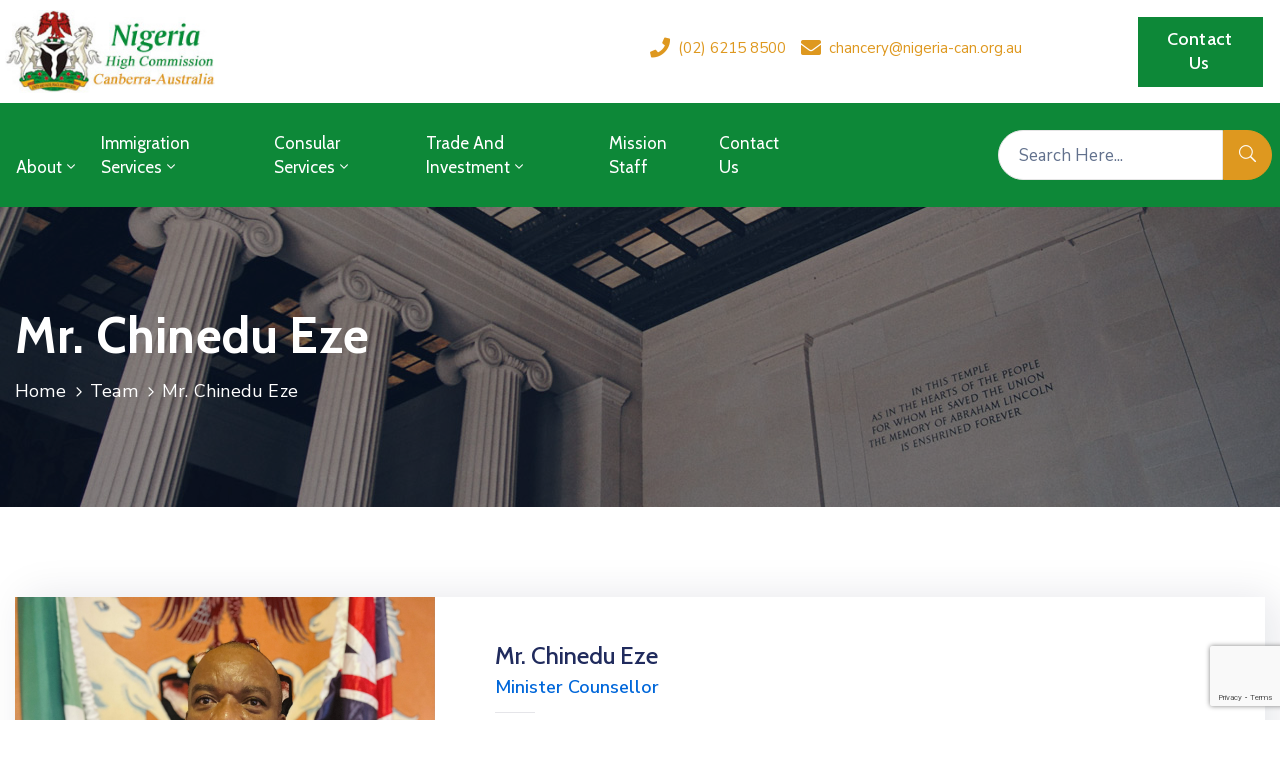

--- FILE ---
content_type: text/html; charset=UTF-8
request_url: https://nigeria-can.org.au/team/mr-remmy-martins-nwafor/
body_size: 25229
content:
<!DOCTYPE html>
<html lang="en-AU" >

<head>
    <meta http-equiv="Content-Type" content="text/html; charset=UTF-8" />
    <link rel="profile" href="//gmpg.org/xfn/11">
    <link rel="pingback" href="https://nigeria-can.org.au/xmlrpc.php">
    <meta http-equiv="X-UA-Compatible" content="IE=edge">
    <meta name="viewport" content="width=device-width, initial-scale=1, shrink-to-fit=no"/>
    <meta name='robots' content='index, follow, max-image-preview:large, max-snippet:-1, max-video-preview:-1' />

	<!-- This site is optimized with the Yoast SEO plugin v17.5 - https://yoast.com/wordpress/plugins/seo/ -->
	<title>Mr. Chinedu Eze - Nigeria High Commission</title>
	<link rel="canonical" href="https://nigeria-can.org.au/team/mr-remmy-martins-nwafor/" />
	<meta property="og:locale" content="en_US" />
	<meta property="og:type" content="article" />
	<meta property="og:title" content="Mr. Chinedu Eze - Nigeria High Commission" />
	<meta property="og:url" content="https://nigeria-can.org.au/team/mr-remmy-martins-nwafor/" />
	<meta property="og:site_name" content="Nigeria High Commission" />
	<meta property="article:modified_time" content="2025-07-21T02:49:22+00:00" />
	<meta name="twitter:card" content="summary_large_image" />
	<script type="application/ld+json" class="yoast-schema-graph">{"@context":"https://schema.org","@graph":[{"@type":"WebSite","@id":"https://nigeria-can.org.au/#website","url":"https://nigeria-can.org.au/","name":"Nigeria High Commission","description":"","potentialAction":[{"@type":"SearchAction","target":{"@type":"EntryPoint","urlTemplate":"https://nigeria-can.org.au/?s={search_term_string}"},"query-input":"required name=search_term_string"}],"inLanguage":"en-AU"},{"@type":"WebPage","@id":"https://nigeria-can.org.au/team/mr-remmy-martins-nwafor/#webpage","url":"https://nigeria-can.org.au/team/mr-remmy-martins-nwafor/","name":"Mr. Chinedu Eze - Nigeria High Commission","isPartOf":{"@id":"https://nigeria-can.org.au/#website"},"datePublished":"2021-05-10T04:09:20+00:00","dateModified":"2025-07-21T02:49:22+00:00","breadcrumb":{"@id":"https://nigeria-can.org.au/team/mr-remmy-martins-nwafor/#breadcrumb"},"inLanguage":"en-AU","potentialAction":[{"@type":"ReadAction","target":["https://nigeria-can.org.au/team/mr-remmy-martins-nwafor/"]}]},{"@type":"BreadcrumbList","@id":"https://nigeria-can.org.au/team/mr-remmy-martins-nwafor/#breadcrumb","itemListElement":[{"@type":"ListItem","position":1,"name":"Home","item":"https://nigeria-can.org.au/"},{"@type":"ListItem","position":2,"name":"Teams","item":"https://nigeria-can.org.au/team/"},{"@type":"ListItem","position":3,"name":"Mr. Chinedu Eze"}]}]}</script>
	<!-- / Yoast SEO plugin. -->


<link rel='dns-prefetch' href='//www.google.com' />
<link rel='dns-prefetch' href='//fonts.googleapis.com' />
<link rel="alternate" type="application/rss+xml" title="Nigeria High Commission &raquo; Feed" href="https://nigeria-can.org.au/feed/" />
<link rel="alternate" type="application/rss+xml" title="Nigeria High Commission &raquo; Comments Feed" href="https://nigeria-can.org.au/comments/feed/" />
<link rel="alternate" title="oEmbed (JSON)" type="application/json+oembed" href="https://nigeria-can.org.au/wp-json/oembed/1.0/embed?url=https%3A%2F%2Fnigeria-can.org.au%2Fteam%2Fmr-remmy-martins-nwafor%2F" />
<link rel="alternate" title="oEmbed (XML)" type="text/xml+oembed" href="https://nigeria-can.org.au/wp-json/oembed/1.0/embed?url=https%3A%2F%2Fnigeria-can.org.au%2Fteam%2Fmr-remmy-martins-nwafor%2F&#038;format=xml" />
<style id='wp-img-auto-sizes-contain-inline-css' type='text/css'>
img:is([sizes=auto i],[sizes^="auto," i]){contain-intrinsic-size:3000px 1500px}
/*# sourceURL=wp-img-auto-sizes-contain-inline-css */
</style>
<style id='wp-emoji-styles-inline-css' type='text/css'>

	img.wp-smiley, img.emoji {
		display: inline !important;
		border: none !important;
		box-shadow: none !important;
		height: 1em !important;
		width: 1em !important;
		margin: 0 0.07em !important;
		vertical-align: -0.1em !important;
		background: none !important;
		padding: 0 !important;
	}
/*# sourceURL=wp-emoji-styles-inline-css */
</style>
<link rel='stylesheet' id='wp-block-library-css' href='https://nigeria-can.org.au/wp-includes/css/dist/block-library/style.min.css?ver=6.9' type='text/css' media='all' />
<style id='classic-theme-styles-inline-css' type='text/css'>
/*! This file is auto-generated */
.wp-block-button__link{color:#fff;background-color:#32373c;border-radius:9999px;box-shadow:none;text-decoration:none;padding:calc(.667em + 2px) calc(1.333em + 2px);font-size:1.125em}.wp-block-file__button{background:#32373c;color:#fff;text-decoration:none}
/*# sourceURL=/wp-includes/css/classic-themes.min.css */
</style>
<link rel='stylesheet' id='contact-form-7-css' href='https://nigeria-can.org.au/wp-content/plugins/contact-form-7/includes/css/styles.css?ver=5.5.2' type='text/css' media='all' />
<link rel='stylesheet' id='ovadep_style-css' href='https://nigeria-can.org.au/wp-content/plugins/ova-dep/assets/css/frontend/ovadep-style.css?ver=6.9' type='text/css' media='all' />
<link rel='stylesheet' id='ovadoc_style-css' href='https://nigeria-can.org.au/wp-content/plugins/ova-doc/assets/css/frontend/ovadoc-style.css?ver=6.9' type='text/css' media='all' />
<link rel='stylesheet' id='event-frontend-css' href='https://nigeria-can.org.au/wp-content/plugins/ova-events/assets/css/frontend/event.css' type='text/css' media='all' />
<link rel='stylesheet' id='ovapor_style-css' href='https://nigeria-can.org.au/wp-content/plugins/ova-portfolio/assets/css/frontend/ovapor-style.css?ver=6.9' type='text/css' media='all' />
<link rel='stylesheet' id='ovasev_style-css' href='https://nigeria-can.org.au/wp-content/plugins/ova-sev/assets/css/frontend/ovasev-style.css?ver=6.9' type='text/css' media='all' />
<link rel='stylesheet' id='ovateam_style-css' href='https://nigeria-can.org.au/wp-content/plugins/ova-team/assets/css/frontend/ovateam-style.css?ver=6.9' type='text/css' media='all' />
<link rel='stylesheet' id='rs-plugin-settings-css' href='https://nigeria-can.org.au/wp-content/plugins/revslider/public/assets/css/rs6.css?ver=6.4.3' type='text/css' media='all' />
<style id='rs-plugin-settings-inline-css' type='text/css'>
#rs-demo-id {}
/*# sourceURL=rs-plugin-settings-inline-css */
</style>
<link rel='stylesheet' id='fancybox-css' href='https://nigeria-can.org.au/wp-content/themes/egovt/assets/libs/fancybox-master/dist/jquery.fancybox.min.css' type='text/css' media='all' />
<link rel='stylesheet' id='bootstrap-css' href='https://nigeria-can.org.au/wp-content/themes/egovt/assets/libs/bootstrap/css/bootstrap.min.css' type='text/css' media='all' />
<link rel='stylesheet' id='linearicons-css' href='https://nigeria-can.org.au/wp-content/themes/egovt/assets/libs/linearicons/style.css' type='text/css' media='all' />
<link rel='stylesheet' id='select2-css' href='https://nigeria-can.org.au/wp-content/themes/egovt/assets/libs/select2/select2.min.css' type='text/css' media='all' />
<link rel='stylesheet' id='v4-shims-css' href='https://nigeria-can.org.au/wp-content/themes/egovt/assets/libs/fontawesome/css/v4-shims.min.css' type='text/css' media='all' />
<link rel='stylesheet' id='fontawesome-css' href='https://nigeria-can.org.au/wp-content/themes/egovt/assets/libs/fontawesome/css/all.min.css' type='text/css' media='all' />
<link rel='stylesheet' id='elegant-font-css' href='https://nigeria-can.org.au/wp-content/themes/egovt/assets/libs/elegant_font/ele_style.css' type='text/css' media='all' />
<link rel='stylesheet' id='jquery-ui-css' href='https://nigeria-can.org.au/wp-content/themes/egovt/assets/libs/jquery-ui/jquery-ui.min.css' type='text/css' media='all' />
<link rel='stylesheet' id='egovt-theme-css' href='https://nigeria-can.org.au/wp-content/themes/egovt/assets/css/theme.css' type='text/css' media='all' />
<link rel='stylesheet' id='egovt-parent-style-css' href='https://nigeria-can.org.au/wp-content/themes/egovt/style.css' type='text/css' media='all' />
<link rel='stylesheet' id='egovt-style-css' href='https://nigeria-can.org.au/wp-content/themes/egovt-child/style.css' type='text/css' media='all' />
<style id='egovt-style-inline-css' type='text/css'>

body{
	font-family: Nunito Sans;
	font-weight: 400;
	font-size: 17px;
	line-height: 26px;
	letter-spacing: 0px;
	color: #62718d;
}


h1,h2,h3,h4,h5,h6, .nav_comment_text
{
	font-family: Cabin;
	color: #202b5d;
}
.cal1,.second_font{
	font-family: Cabin !important;
}
.according-egov .elementor-accordion .elementor-accordion-item .elementor-tab-content,
.egovt-tab .elementor-widget-tabs .elementor-tab-content
{
	font-family: Nunito Sans;
}

.sidebar .widget.recent-posts-widget-with-thumbnails ul li a .rpwwt-post-title,
.sidebar .widget.recent-posts-widget-with-thumbnails ul li .rpwwt-post-date,
.sidebar .widget.widget_tag_cloud .tagcloud a,
.blog_pagination .pagination li.page-numbers a,
.single-post-egovt article.post-wrap .post-tag .post-tags a,
.content_comments .comments ul.commentlists li.comment .comment-details .author-name .name,
.content_comments .comments ul.commentlists li.comment .comment-details .author-name .date,
.content_comments .comments ul.commentlists li.comment .comment-body .ova_reply .comment-reply-link,
.content_comments .comments ul.commentlists li.comment .comment-body .ova_reply .comment-edit-link,
.content_comments .comments .comment-respond .comment-form textarea,
.content_comments .comments .comment-respond .comment-form input[type="text"],
.content_comments .comments .comment-respond .comment-form p.form-submit #submit,
.ova-single-text,
.egovt_counter_team .elementor-counter .elementor-counter-number-wrapper .elementor-counter-number,
.egovt_button .elementor-button-wrapper .elementor-button,
.according-egov .elementor-accordion .elementor-accordion-item .elementor-tab-title a,
.egovt-tab.elementor-widget-tabs .elementor-tabs .elementor-tabs-wrapper .elementor-tab-title a,
.egovt-tab.elementor-widget-tabs .elementor-tabs .elementor-tabs-wrapper .elementor-tab-title,
.egovt-tab.elementor-widget-tabs .elementor-tabs .elementor-tabs-content-wrapper .elementor-tab-title,
.search_archive_event form .select2-selection.select2-selection--single .select2-selection__rendered,
.search_archive_event form .start_date input::placeholder, 
.search_archive_event form .end_date input::placeholder,
.ova_time_countdown .due_date .countdown-section .countdown-amount,
.ova_time_countdown .due_date .countdown-section .countdown-period,
.woocommerce .ova-shop-wrap .content-area ul.products li.product .price,
.woocommerce .ova-shop-wrap .content-area .woocommerce-pagination ul.page-numbers li .page-numbers,
.woocommerce .ova-shop-wrap .content-area .onsale,
.woocommerce .ova-shop-wrap .content-area .woocommerce-result-count,
.woocommerce .ova-shop-wrap .content-area .woocommerce-ordering .select2-container--default .select2-selection--single .select2-selection__rendered,
.woocommerce .ova-shop-wrap .woo-sidebar .widget_products ul.product_list_widget li a .product-title,
.woocommerce .ova-shop-wrap .woo-sidebar .widget_products ul.product_list_widget li .woocommerce-Price-amount,
.woocommerce .ova-shop-wrap .content-area .product .summary .price,
.woocommerce .ova-shop-wrap .content-area .product .summary .stock,
.woocommerce .ova-shop-wrap .content-area .product .summary .cart .quantity input,
.woocommerce .ova-shop-wrap .content-area .product .summary .cart .single_add_to_cart_button,
.woocommerce .ova-shop-wrap .content-area .product .summary .product_meta .posted_in,
.woocommerce .ova-shop-wrap .content-area .product .summary .product_meta .tagged_as,
.woocommerce .ova-shop-wrap .content-area .product .woocommerce-tabs ul.tabs li a,
.woocommerce .ova-shop-wrap .content-area .product .woocommerce-tabs .woocommerce-Tabs-panel #reviews #comments ol.commentlist li .comment_container .comment-text .meta,
.woocommerce .ova-shop-wrap .content-area .product .woocommerce-tabs .woocommerce-Tabs-panel #reviews #review_form_wrapper #review_form #respond .comment-reply-title,
.woocommerce .ova-shop-wrap .content-area .product .woocommerce-tabs .woocommerce-Tabs-panel #reviews #review_form_wrapper #review_form #respond .comment-form label,
.woocommerce .ova-shop-wrap .woo-sidebar .widget_price_filter .price_slider_wrapper .price_slider_amount .button,
.woocommerce .woocommerce-cart-form table.shop_table thead tr th,
.woocommerce .woocommerce-cart-form table.shop_table tbody tr td,
.woocommerce .woocommerce-cart-form table.shop_table tbody tr td.product-quantity input,
.woocommerce .woocommerce-cart-form table.shop_table tbody tr td.actions .coupon .button,
.woocommerce .woocommerce-cart-form table.shop_table tbody tr td.actions .button,
.woocommerce .cart-collaterals .cart_totals .shop_table th,
.woocommerce .cart-collaterals .cart_totals .shop_table td,
.woocommerce .cart-collaterals .cart_totals .shop_table tr.woocommerce-shipping-totals ul#shipping_method li label,
.woocommerce .cart-collaterals .cart_totals .shop_table tr.woocommerce-shipping-totals .woocommerce-shipping-destination,
.woocommerce .cart-collaterals .cart_totals .shop_table tr.woocommerce-shipping-totals .woocommerce-shipping-calculator .shipping-calculator-button,
.woocommerce .cart-collaterals .cart_totals .shop_table tr.woocommerce-shipping-totals .woocommerce-shipping-calculator .button,
.woocommerce .cart-collaterals .cart_totals .checkout-button,
.woocommerce-checkout .woocommerce-billing-fields .form-row label,
.woocommerce-checkout table.shop_table td,
.woocommerce-checkout table.shop_table th,
.woocommerce-checkout .woocommerce-checkout-payment ul.wc_payment_methods li label,
.woocommerce-checkout #payment .place-order #place_order,
.woocommerce-checkout .woocommerce-additional-fields .form-row label,
.woocommerce-checkout .woocommerce-form-coupon-toggle .woocommerce-info,
.woocommerce .ova-shop-wrap .content-area .product .summary form.cart table.variations tr td,
.woocommerce-checkout form.checkout_coupon .button,
.ova_toggle_custom_egovt .elementor-toggle-item .elementor-tab-title a,
.egovt_404_page .search-form input[type="submit"],
.ova_egovt_counter.elementor-widget-counter .elementor-counter-number-wrapper,
.ova_egovt_counter.elementor-widget-counter .elementor-counter-title,
.egovt_form_mail_comming_soon .mailchimp_custom .ova_mcwp_mail input[type="email"],
.woocommerce #customer_login .woocommerce-form .form-row label,
.woocommerce .ova-shop-wrap .woo-sidebar .widget_product_tag_cloud .tagcloud a,
.single_event .event_content .tab-Location .tab-content .contact .info-contact li span:nth-child(1),
.ova_menu_page a,
.ovatheme_header_default nav.navbar li a,
.ovatheme_header_default nav.navbar li a,
.ova_shortcode_donation.type2 .give-form-wrap .give-form #give-donation-level-button-wrap .give-donation-level-btn,
.ova_shortcode_donation .give-form-wrap .give-form .give-btn,
form[id*=give-form] #give-final-total-wrap .give-donation-total-label,
form[id*=give-form] #give-final-total-wrap .give-final-total-amount,
#give-recurring-form .form-row label, form.give-form .form-row label, form[id*=give-form] .form-row label,
#give-recurring-form h3.give-section-break, #give-recurring-form h4.give-section-break, #give-recurring-form legend, form.give-form h3.give-section-break, form.give-form h4.give-section-break, form.give-form legend, form[id*=give-form] h3.give-section-break, form[id*=give-form] h4.give-section-break, form[id*=give-form] legend,
form[id*=give-form] #give-gateway-radio-list>li label.give-gateway-option,
.ova_single_give_form .give_forms .summary .donation .give-form-wrap .give-donation-levels-wrap button,
form[id*=give-form] .give-donation-amount #give-amount, form[id*=give-form] .give-donation-amount #give-amount-text,
.ova_single_give_form .give_forms .summary .donation .give-form-wrap .give-currency-symbol,
.give-donor__image,
.ova_single_give_form .give_forms .summary .give_form_info #donor .give-grid .give-donor__total

{
	font-family: Cabin;
}

article.post-wrap .post-meta .post-meta-content .post-date .left i,
article.post-wrap .post-meta .post-meta-content .wp-categories a:hover,
article.post-wrap .post-meta .post-meta-content .wp-author a:hover,
.sidebar .widget.recent-posts-widget-with-thumbnails ul li a .rpwwt-post-title:hover,
.sidebar .widget.widget_tag_cloud .tagcloud a:hover,
article.post-wrap .carousel .carousel-control-prev:hover i, 
article.post-wrap .carousel .carousel-control-next:hover i,
article.post-wrap .post-title h2.post-title a:hover,
.blog-grid article.post-wrap .post-meta-grid .post-meta-content-grid .categories a:hover,
.blog-grid article.post-wrap .post-footer .egovt-post-readmore a:hover,
.default article.post-wrap .post-footer .socials-inner .share-social .share-social-icons li a:hover,
.single-post-egovt article.post-wrap .post-tag .post-tags a:hover,
.content_comments .comments .comment-respond small a,
.ova-search-page .page-title span,
.switch-lang .current-lang .lang-text:hover,
.switch-lang .current-lang .lang-text:hover:after,
.switch-lang .lang-dropdown .selecting-lang .lang-text:hover,
.elementor-widget-ova_header .wrap_ova_header .ova_header_el .ovatheme_breadcrumbs .breadcrumb a:hover,
.ova-contact-info.type2 .address .text_link a:hover,
.ova-contact-info.type2 .icon svg,
.ova-contact-info.type2 .icon i,
.sidebar .widget.recent-posts-widget-with-thumbnails ul li .rpwwt-post-date::before,
.content_comments .comments ul.commentlists li.comment .comment-body .ova_reply .comment-reply-link:hover,
.content_comments .comments ul.commentlists li.comment .comment-body .ova_reply .comment-edit-link:hover,
.ovatheme_header_default nav.navbar li a:hover,
.ova_wrap_search_popup i:hover,
.elementor-widget-ova_menu .ova_nav ul.menu > li > a:hover,
.elementor-widget-ova_menu .ova_nav ul.menu .dropdown-menu li a:hover,
.elementor-widget-ova_menu .ova_nav ul.menu > li.active > a,
.elementor-widget-ova_menu .ova_nav ul.menu > li.current-menu-parent > a,


.ova-contact-info .address a:hover,
.ova_menu_page .menu li a:hover,
.ova_menu_page .menu li.active a,
.ova-info-content .ova-email a:hover,
.ova-info-content .ova-phone a:hover,
.archive_team .content .items .content_info .ova-info-content .ova-social ul li a:hover i,
.archive_team .ova-info-content .name:hover,
.egovt_list_single_team .elementor-icon-list-items .elementor-icon-list-item .elementor-icon-list-icon i,
.ova_team_single .ova_info .ova-info-content .ova-email a:hover,
.ova_team_single .ova_info .ova-info-content .ova-phone a:hover,
.egovt_counter_team .elementor-counter .elementor-counter-number-wrapper .elementor-counter-number,
.ova-testimonial .slide-testimonials .client_info .icon-quote span::before,
.ova_doc_wrap .ova-doc-sidebar .ova_info .ova-list-cat ul li a:hover,
.ova_doc_wrap .ova_doc_content .doc-meta .doc-categories .cat-doc a:hover,
.ova_doc_wrap .ova_doc_content .ova-list-attachment li .ova-download a,
.ova_doc_wrap.archive-doc .ova_doc_content .items-doc .doc-icon-title .doc-title-item .doc-title a:hover,
.egov_editor_check svg,
.ova_dep_wrap .ova-dep-sidebar .ova_info .ova-list-dep ul li a:hover,
.ova_dep_wrap .ova-dep-sidebar .ova_info .dep-file-sidebar .ova-file-name-size .ova-file-name a:hover,
.ova_list_dep .content .icon-dep span::before,
.ova_list_dep .content .title-dep a:hover,
.ova_list_dep .content .dep-content-sub .dep-readmore:hover,
.ova_dep_wrap .ova_dep_content .ova-list-attachment li .ova-download a,
.archive_dep .content .ova-content .title a:hover,
.archive_dep .content .items:hover .ova-content .icon span i::before,
.ova_list_checked ul li svg,
.ova_feature .title a:hover,
.ova_feature .content-sub .readmore:hover,
.ova_feature .icon span::before,
.ova_sev_wrap .ova-sev-sidebar .ova_info .sev-file-sidebar .ova-file-name-size .ova-file-name a:hover,
.ova_sev_list_file .ova-list-attachment li .ova-download a:hover,
.ova_sev_wrap .ova-sev-sidebar .ova_info .ova-list-sev ul li a:hover,
.egovt-tab.elementor-widget-tabs .elementor-tabs .elementor-tabs-content-wrapper .elementor-tab-title.elementor-active,
.ova_feature.version_2 .items .title a:hover,
.ova_sev_list_file .ova-list-attachment li .ova-file-name-size .ova-file-name a:hover,
.archive_sev .items .icon span::before,
.archive_sev .items .title a:hover,
.archive_sev .items .content-sub .readmore:hover,
.ovaev-content.content-grid .desc .event_post .post_cat a.event_type:hover,
.ovaev-content.content-grid .desc .event_post .event_title a:hover,
.ovaev-content.content-grid .desc .event_post .post_cat a.event_type:hover,
.ovaev-content.content-list .desc .event_post .event_title a:hover,
.ovaev-content.content-list .date-event .date-month,
.ovaev-content.content-list .desc .event_post .post_cat a.event_type:hover,
.ovaev-content.content-list .content .desc .event_post .event_title a:hover,
.sidebar-event .widget_list_event .list-event .item-event .ova-content .title a:hover,
.sidebar-event .widget_feature_event .event-feature .item-event .desc .event_post .event_title a:hover,
.sidebar-event .widget_feature_event .event-feature .item-event .desc .event_post .post_cat .event_type:hover,
.sidebar-event .widget_list_event .button-all-event a:hover,
.single_event .event_content .event-tags a:hover,
.single_event .event_content .event-related .item-event .desc .event_post .post_cat .event_type:hover,
.single_event .event_content .event-related .item-event .desc .event_post .event_title a:hover,
.ova-team-slider .content .items .ova-info a.name:hover,
.single_event .event_content .tab-Location .tab-content .contact .info-contact li a.info:hover,
.ovaev-event-element .title-event,
.ovaev-event-element .item .title a:hover,
.wrap-portfolio .archive-por .content-por .ovapor-item .content-item .category a:hover,
.wrap-portfolio .archive-por .content-por .ovapor-item .content-item .title a:hover,
.wrap-portfolio .single-por .wrap-content-por .info-por a:hover,
.wrap-portfolio .single-por .single-foot-por .ova-next-pre-post .pre .num-2 span,
.wrap-portfolio .single-por .single-foot-por .ova-next-pre-post .next .num-2 span,
.wrap-portfolio .single-por .single-foot-por .ova-next-pre-post .pre .num-1 a:hover i,
.wrap-portfolio .single-por .single-foot-por .ova-next-pre-post .next .num-1 a:hover i,
.wrap-portfolio .single-por .single-foot-por .ova-next-pre-post .pre .num-2 a:hover,
.wrap-portfolio .single-por .single-foot-por .ova-next-pre-post .next .num-2 a:hover,
.wrap-related-por .related-por .ovapor-item .content-item .category a:hover,
.wrap-related-por .related-por .ovapor-item .content-item .title a:hover,
.wrap-portfolio .single-por .info-por a:hover,
.woocommerce .ova-shop-wrap .content-area ul.products li.product .woocommerce-loop-product__title a:hover,
.woocommerce .ova-shop-wrap .woo-sidebar .widget_products ul.product_list_widget li a .product-title:hover,
.woocommerce .ova-shop-wrap .woo-sidebar .widget_product_tag_cloud .tagcloud a:hover,
.woocommerce .ova-shop-wrap .content-area .product .summary .product_meta .posted_in a:hover,
.woocommerce .ova-shop-wrap .content-area .product .summary .product_meta .tagged_as a:hover,
.woocommerce .ova-shop-wrap .content-area .product .summary .woocommerce-product-rating .star-rating span,
.woocommerce .ova-shop-wrap .content-area .product .woocommerce-tabs .woocommerce-Tabs-panel #reviews #comments ol.commentlist li .comment_container .comment-text .star-rating,
.woocommerce .ova-shop-wrap .content-area .product .woocommerce-tabs .woocommerce-Tabs-panel #reviews #review_form_wrapper #review_form #respond .comment-form .comment-form-rating .stars:hover a,
.woocommerce ul.products li.product .star-rating,
.woocommerce .ova-shop-wrap .woo-sidebar .widget_products ul.product_list_widget li .star-rating,
.woocommerce .woocommerce-cart-form table.shop_table tbody tr td.product-name a:hover,
.woocommerce .ova-shop-wrap .content-area .product .summary form.cart table.variations tr td .reset_variations:hover,
.woocommerce .ova-shop-wrap .content-area .product .summary form.cart table.group_table td a:hover,
.ova-history .wp-item .wp-year .year,
.egovt_icon_couter.elementor-widget-html .elementor-widget-container i::before,
.ova-document-list .list-doc .item h3.title a:hover,
.ova-document-list .readmore a:hover,
.ovaev-event-element .desc .event_post .post_cat .event_type:hover,
.ovaev-event-element .desc .event_post .event_title a:hover,
.ovaev-event-element.version_2 .title-readmore .read-more:hover,
.ova_feature_box.version_1 .ova-content .title a:hover,
.ova_feature_box.version_1 .ova-content .readmore a:hover,
.ova_feature_box.version_2 .ova-content .title a:hover,
.ova_feature_box.version_3 .ova-content .readmore a:hover,
.ova_por_slide.por_element .ovapor-item .content-item .category a:hover,
.ova_por_slide.por_element .ovapor-item .content-item .title a:hover,
.ova_box_resource .title a,
.ova_box_contact .phone a,
.ova_contact_slide .owl-carousel .owl-nav > button:hover i,
.ova_contact_slide .slide-contact .item .mail a:hover,
.ova_contact_slide .slide-contact .item .phone a:hover,
.woocommerce #customer_login .woocommerce-form.woocommerce-form-login .form-row.woocommerce-form-row.rememberme_lost_password a:hover,
.woocommerce ul.egovt-login-register-woo li.active a,
.woocommerce form.woocommerce-form-login.login .form-row.woocommerce-form-row.rememberme_lost_password a:hover,
.ova_dep_wrap .ova-dep-sidebar .ova_info .ova-list-dep ul li.active a,
.ova_sev_wrap .ova-sev-sidebar .ova_info .ova-list-sev .title-list-sev a:hover,
.ova_doc_wrap .ova-doc-sidebar .ova_info .ova-list-cat ul li.active a,
.ova_dep_wrap .ova-dep-sidebar .ova_info .ova-list-dep .title-list-dep:hover,
.ova_sev_wrap .ova-sev-sidebar .ova_info .ova-list-sev ul li.active a,
.ova_menu_page.type1.show-arrow a:hover:before,
.single-post-egovt article.post-wrap .ova-next-pre-post .pre:hover .num-2 .title, 
.single-post-egovt article.post-wrap .ova-next-pre-post .next:hover .num-2 .title,
.single-post-egovt article.post-wrap .ova-next-pre-post .pre .num-2 span.text-label,
.single-post-egovt article.post-wrap .ova-next-pre-post .next .num-2 span.text-label,
.single_event .event_content .ova-next-pre-post .pre:hover .num-2 .title,
.single_event .event_content .ova-next-pre-post .next:hover .num-2 .title,
.single_event .event_content .ova-next-pre-post .pre .num-2 span.text-label,
.single_event .event_content .ova-next-pre-post .next .num-2 span.text-label,
.wrap-portfolio .single-por .single-foot-por .ova-next-pre-post .pre:hover .num-2 .title,
.wrap-portfolio .single-por .single-foot-por .ova-next-pre-post .next:hover .num-2 .title,
.wrap-portfolio .single-por .single-foot-por .ova-next-pre-post .pre span.text-label,
.wrap-portfolio .single-por .single-foot-por .ova-next-pre-post .next span.text-label,
.ova-contact-info.type3 .address a:hover,
.ova-contact-info.type1 .icon svg,
.ova-contact-info.type1 .address a:hover,
.blogname,
.ovatheme_header_default nav.navbar li.active a,
article.post-wrap.sticky .post-meta-content .post-date .ova-meta-general,
article.post-wrap.sticky .post-meta-content .wp-categories .categories a,
article.post-wrap.sticky .post-meta-content .wp-author .post-author a,
article.post-wrap.sticky .post-meta-content .comment .right span,
.ova_box_signature .name-job .name,
.ova_box_feature_2 .icon i:before,
.ova_archive_dep_slide .ova_dep_slide.content .owl-item .items:hover .ova-content .title a:hover,
.ova_box_resource_2 .list-link li a:hover,
.ova_box_resource_2 .title,
.ova_feature_box_2 .ova-content .number,
.ova_box_feature_2:hover .readmore a:hover

{
	color: #de981f;
}

.single-post-egovt article.post-wrap .ova-next-pre-post .pre:hover .num-1 .icon , 
.single-post-egovt article.post-wrap .ova-next-pre-post .next:hover .num-1 .icon,
.single_event .event_content .ova-next-pre-post .pre:hover .num-1 .icon,
.single_event .event_content .ova-next-pre-post .next:hover .num-1 .icon,
.wrap-portfolio .single-por .single-foot-por .ova-next-pre-post .pre:hover .num-1 .icon,
.wrap-portfolio .single-por .single-foot-por .ova-next-pre-post .next:hover .num-1 .icon,
.ovatheme_header_default nav.navbar ul.dropdown-menu li.active > a,
.ovatheme_header_default nav.navbar ul.dropdown-menu li > a:hover,
.ova_box_feature_2 .readmore a:hover
{
	border-color: #de981f;
	background-color: #de981f;
}

.egov-link-color a:hover,
.egov-link-color a:hover span
{
	color: #de981f !important;
}

.default article.post-wrap .post-footer .egovt-post-readmore .btn-readmore,
.blog-grid article.post-wrap .post-meta-date .post-meta-content-date,
.content_comments .comments .comment-respond .comment-form p.form-submit #submit,
.ova-single-text,
.ova_wrap_search_popup .ova_search_popup .search-form .search-submit,
.ova-skill-bar .cove-killbar .skillbar-bar,
.ova_social .content a:hover,
.egovt_button .elementor-button-wrapper .elementor-button,
.ova-testimonial .slide-testimonials .owl-dots .owl-dot.active span,
.archive_dep .content .ova-content .icon span,
.ova_box_learnmore .content,
.ovaev-content.content-grid .date-event .date,
.sidebar-event .widget_feature_event .event-feature .item-event .date-event .date,
.single_event .event_content .event_intro .wrap-date-time-loc .wrap-date,

.single_event .event_content .event_intro .wrap-date-time-loc .wrap-loc,
.single_event .event_content .tab-Location ul.nav li.nav-item a.active::after,
.single_event .event_content .tab-Location ul.nav li.nav-item a:hover::after,
.single_event .event_content .event-related .item-event .date-event .date,
.ova_time_countdown .ova-button a:hover,
.ova-team-slider .owl-dots .owl-dot.active span,
.archive_event_type3 .filter-cat-event ul li.active a,
.archive_event_type3 .filter-cat-event ul li a:hover,
.wrap-portfolio .archive-por .content-por .ovapor-item .content-item .readmore a,
.wrap-portfolio .archive-por ul.list-cat-por li:hover a,
.wrap-portfolio .archive-por ul.list-cat-por li.active a,
.wrap-portfolio .archive-por .ova_more_por .ova-load-more-por,
.wrap-portfolio .archive-por .ova-nodata span,
.woocommerce .ova-shop-wrap .content-area ul.products li.product .button,
.woocommerce .ova-shop-wrap .content-area ul.products li.product a.added_to_cart,
.woocommerce .ova-shop-wrap .content-area .product .summary .cart .single_add_to_cart_button,
.woocommerce .ova-shop-wrap .content-area .product .woocommerce-tabs .woocommerce-Tabs-panel #reviews #review_form_wrapper #review_form #respond .comment-form .form-submit input,
.woocommerce .ova-shop-wrap .woo-sidebar .widget_price_filter .price_slider_wrapper .price_slider .ui-slider-range,.woocommerce .ova-shop-wrap .woo-sidebar .widget_price_filter .price_slider_wrapper .price_slider_amount .button:hover,
.woocommerce .woocommerce-cart-form table.shop_table tbody tr td.actions .button,
.woocommerce .cart-collaterals .cart_totals .shop_table tr.woocommerce-shipping-totals .woocommerce-shipping-calculator .button:hover,
.woocommerce .cart-collaterals .cart_totals .checkout-button,
.woocommerce-checkout #payment .place-order #place_order,
.woocommerce-checkout form.checkout_coupon .button,
.egovt_404_page .egovt-go-home a:hover,
.ova-history .wp-item .wp-year .dot .dot2,
.ova_feature.version_3 .items:hover,
.ova-document-list .icon-doc,
.ovaev-event-element .date-event .date,
.ova_feature.version_2 .items:hover .icon,
.egovt_heading_border_left:after,
.ova_list_link,
.ova_por_slide.por_element .ovapor-item .content-item .readmore a:hover,
.ova_por_slide.por_element .owl-dots .owl-dot.active span,
.ova_contact_slide .slide-contact .item h3,
.ova_contact_slide .owl-dots .owl-dot.active span,
.woocommerce #customer_login .woocommerce-form.woocommerce-form-login .woocommerce-form-login__submit,
.woocommerce #customer_login .woocommerce-form.woocommerce-form-register .woocommerce-form-register__submit,
.woocommerce ul.egovt-login-register-woo li.active a::after,
.woocommerce .woocommerce-message a.button,
.woocommerce form.woocommerce-form-login.login .woocommerce-form-login__submit,
#scrollUp,
.ova_feature_box.version_2:hover,
.ova_feature_box.version_2:hover .ova-image a:after,
.single-post-egovt article.post-wrap .ova-next-pre-post .ova-slash:hover span,
.single_event .event_content .ova-next-pre-post .ova-slash:hover span,
.wrap-portfolio .single-por .single-foot-por .ova-next-pre-post .ova-slash:hover span,
.wrap-portfolio .archive-por .content-por.grid-portfolio .ovapor-item .content-item .readmore a:hover,
.wrap-related-por .related-por .ovapor-item .content-item .readmore a:hover,
.elementor-widget-ova_menu .ova_nav ul.menu .dropdown-menu li.active > a,
.elementor-widget-ova_menu .ova_nav ul.menu .dropdown-menu li > a:hover,
.elementor-widget-ova_menu .ova_nav ul.menu .dropdown-menu li a:after,
.ovatheme_header_default nav.navbar ul.dropdown-menu li a:before,
.sidebar .widget.widget_categories li > a:before, 
.sidebar .widget.widget_archive li > a:before,
.sidebar .widget.widget_links li > a:before,
.sidebar .widget.widget_meta li > a:before,
.sidebar .widget.widget_nav_menu li > a:before,
.sidebar .widget.widget_pages li > a:before,
.sidebar .widget.widget_recent_entries li > a:before,
.sidebar .widget.widget_product_categories li > a:before,
.ova_archive_dep_slide .ova_dep_slide .owl-dots .owl-dot.active span,
.ova-team-slider-2 .owl-dots .owl-dot.active span,
.ovaev-event-element.ovaev-event-slide .owl-nav button.owl-prev:hover,
.ovaev-event-element.ovaev-event-slide .owl-nav button.owl-next:hover,
.ova-blog-slide.blog-grid .owl-nav button:hover,
.ovaev-event-element.ovaev-event-slide .owl-dots .owl-dot.active span,
.ova-blog-slide.blog-grid .owl-dots .owl-dot.active span,
.ova_feature_box_2 .ova-content:hover .icon,
.ova_feature_box_3 .readmore a,
.ova_box_feature_2:hover,
.ova_box_resource_2 .list-link li a:before

{
	background-color: #de981f;
}

.elementor-widget-ova_menu .ova_nav ul.menu .dropdown-menu li.active
{
	border-bottom-color: #de981f !important;
}

.blog_pagination .pagination li.active a,
.blog_pagination .pagination li a:hover,
.blog_pagination .pagination li a:focus,
.sidebar .widget.widget_custom_html .ova_search form .search button,
.mailchimp_custom input[type="submit"],
.contact-form-egovt input[type="submit"],
.ova-form-mail input[type="submit"],
.ova_doc_wrap.archive-doc .ova_doc_content .items-doc .doc-readmore a:hover,
.archive_dep .content .ova-content .readmore:hover,
.search_archive_event form .wrap-ovaev_submit .ovaev_submit,
.ovaev-content.content-list .event-readmore a:hover,
.sidebar-event .widget_feature_event .event-feature .item-event .desc .event_post .button_event .view_detail:hover,
.single_event .event_content .event-related .item-event .desc .event_post .button_event .view_detail:hover,
.woocommerce .ova-shop-wrap .content-area .woocommerce-pagination ul.page-numbers li .page-numbers.current,
.woocommerce .ova-shop-wrap .content-area .woocommerce-pagination ul.page-numbers li .page-numbers:hover,
.woocommerce .ova-shop-wrap .content-area .woocommerce-pagination ul.page-numbers li .page-numbers:focus,
.woocommerce .woocommerce-cart-form table.shop_table tbody tr td.product-remove a:hover,
.woocommerce .woocommerce-cart-form table.shop_table tbody tr td.actions .coupon .button:hover,
.egovt_404_page .search-form input[type="submit"],
.ova-history .wp-item:hover .wp-year .dot span.dot1,
.ovaev-content.content-grid .desc .event_post .button_event .view_detail:hover
{
	background-color: #de981f;
	border-color: #de981f;
}

article.post-wrap.sticky,
.egovt-border-color .elementor-element-populated,
.ova_contact_slide .owl-carousel .owl-nav > button:hover,
blockquote,
blockquote.has-text-align-right
{
	border-color: #de981f;
}
.egovt-button-color-border-general.elementor-widget-button .elementor-button:hover,
.egovt-button-color-border-header.elementor-widget-button .elementor-button:hover,
.ovaev-event-element .desc .event_post .button_event .view_detail:hover
{
	color: #de981f;
	border-color: #de981f;
}

.egovt-tab.elementor-widget-tabs .elementor-tabs .elementor-tabs-wrapper .elementor-tab-title.elementor-tab-desktop-title.elementor-active,
.wrap-portfolio .archive-por .ova_more_por .ova-loader,
.woocommerce .ova-shop-wrap .content-area .product .woocommerce-tabs ul.tabs li.active
{
	border-top-color: #de981f;
}

.wp-block-button.is-style-outline{
	
	
	
		color: #de981f;
	
}
.wp-block-button a{
	background-color: #de981f;
}


/*# sourceURL=egovt-style-inline-css */
</style>
<link rel='stylesheet' id='ova-google-fonts-css' href='//fonts.googleapis.com/css?family=Nunito+Sans%3A100%2C200%2C300%2C400%2C500%2C600%2C700%2C800%2C900%7CCabin%3A100%2C200%2C300%2C400%2C500%2C600%2C700%2C800%2C900' type='text/css' media='all' />
<link rel='stylesheet' id='recent-posts-widget-with-thumbnails-public-style-css' href='https://nigeria-can.org.au/wp-content/plugins/recent-posts-widget-with-thumbnails/public.css?ver=7.1.1' type='text/css' media='all' />
<link rel='stylesheet' id='prettyphoto-css' href='https://nigeria-can.org.au/wp-content/plugins/ova-framework/assets/libs/prettyphoto/css/prettyPhoto.css' type='text/css' media='all' />
<link rel='stylesheet' id='owl-carousel-css' href='https://nigeria-can.org.au/wp-content/plugins/ova-framework/assets/libs/owl-carousel/assets/owl.carousel.min.css' type='text/css' media='all' />
<link rel='stylesheet' id='flaticon-css' href='https://nigeria-can.org.au/wp-content/plugins/ova-framework/assets/libs/flaticon/font/flaticon.css' type='text/css' media='all' />
<link rel='stylesheet' id='elementor-frontend-css' href='https://nigeria-can.org.au/wp-content/plugins/elementor/assets/css/frontend.min.css?ver=3.4.7' type='text/css' media='all' />
<link rel='stylesheet' id='style-elementor-css' href='https://nigeria-can.org.au/wp-content/plugins/ova-framework/assets/css/style-elementor.css' type='text/css' media='all' />
<script type="text/javascript" src="https://nigeria-can.org.au/wp-includes/js/jquery/jquery.min.js?ver=3.7.1" id="jquery-core-js"></script>
<script type="text/javascript" src="https://nigeria-can.org.au/wp-includes/js/jquery/jquery-migrate.min.js?ver=3.4.1" id="jquery-migrate-js"></script>
<script type="text/javascript" src="https://nigeria-can.org.au/wp-content/plugins/ova-dep/assets/js/frontend/ovadep-script.js?ver=6.9" id="ovadep_script-js"></script>
<script type="text/javascript" src="https://nigeria-can.org.au/wp-content/plugins/ova-doc/assets/js/frontend/ovadoc-script.js?ver=6.9" id="ovadoc_script-js"></script>
<script type="text/javascript" id="ovapor_script-js-extra">
/* <![CDATA[ */
var ajax_object = {"ajax_url":"https://nigeria-can.org.au/wp-admin/admin-ajax.php"};
//# sourceURL=ovapor_script-js-extra
/* ]]> */
</script>
<script type="text/javascript" src="https://nigeria-can.org.au/wp-content/plugins/ova-portfolio/assets/js/frontend/ovapor-script.js?ver=6.9" id="ovapor_script-js"></script>
<script type="text/javascript" src="https://nigeria-can.org.au/wp-content/plugins/ova-sev/assets/js/frontend/ovasev-script.js?ver=6.9" id="ovasev_script-js"></script>
<script type="text/javascript" src="https://nigeria-can.org.au/wp-content/plugins/ova-team/assets/js/frontend/ovateam-script.js?ver=6.9" id="ovateam_script-js"></script>
<script type="text/javascript" src="https://nigeria-can.org.au/wp-content/plugins/revslider/public/assets/js/rbtools.min.js?ver=6.4.3" id="tp-tools-js"></script>
<script type="text/javascript" src="https://nigeria-can.org.au/wp-content/plugins/revslider/public/assets/js/rs6.min.js?ver=6.4.3" id="revmin-js"></script>
<link rel="https://api.w.org/" href="https://nigeria-can.org.au/wp-json/" /><link rel="EditURI" type="application/rsd+xml" title="RSD" href="https://nigeria-can.org.au/xmlrpc.php?rsd" />
<meta name="generator" content="WordPress 6.9" />
<link rel='shortlink' href='https://nigeria-can.org.au/?p=6400' />
<!-- start Simple Custom CSS and JS -->
<style type="text/css">
/* Add your CSS code here.

For example:
.example {
    color: red;
}

For brushing up on your CSS knowledge, check out http://www.w3schools.com/css/css_syntax.asp

End of comment */ 

.mysubforn input.wpcf7-form-control.wpcf7-text.wpcf7-validates-as-required, .mysubform input.wpcf7-form-control.wpcf7-text.wpcf7-validates-as-required {
  border: 1px solid #fff;
    color: #62718d;
    font-size: 17px;
    font-weight: 400;
    height: 60px;
    width: 100%;
    padding-left: 20px;
}
.mysubform {
  flex-wrap: wrap;
    justify-content: flex-end;
    display: flex;
}
.myname,.myemail{
  width: 300px;
  margin: 20px 20px 0 0;
}
.mysubscribe {
    width: 150px;
    margin: 20px 0 0 0;
}
.mysubscribe input.wpcf7-form-control.has-spinner.wpcf7-submit {
  border: 1px solid #0d8838;
}
.mysubscribe input[type="submit"] {
    text-transform: uppercase;
    font-size: 16px;
    font-weight: 700;
    line-height: 60px;
    height: 60px;
    width: 100%;
    cursor: pointer;
}
@media (max-width: 1024px) and (min-width: 768px) {
.mysubscribe {
    margin-right: 20px;
  }}
@media (max-width: 767px) {
.mysubscribe {
    width: 100%;
    margin: 20px 0 0 0;
}
}
@media (max-width: 767px){
.myname,.myemail {
    width: 100%;
    margin: 20px 0 0 0;
  }}</style>
<!-- end Simple Custom CSS and JS -->
<!-- start Simple Custom CSS and JS -->
<style type="text/css">
/* Add your CSS code here.

For example:
.example {
    color: red;
}

For brushing up on your CSS knowledge, check out http://www.w3schools.com/css/css_syntax.asp

End of comment */ 


.page-id-5603 .ova_mission .items .content .readmore:hover{
  background: #de981f;
    border-color: #de981f;
    color: #fff;
}

.page-id-5603 .ova_mission .items .content .title a:hover {
    color: #de981f;
}
.page-id-5603 .ova_mission .items .content .readmore {color: #0d8838;}

/*TATBLE STYLE*/
.page-id-5603 ##hor-zebra {
    font-family: lucida sans unicode,lucida grande,Sans-Serif;
    font-size: 12px;
    width: 480px;
    text-align: left;
    border-collapse: collapse;
    margin: 20px;
}

.page-id-5603 thead {
    display: table-header-group;
    vertical-align: middle;
    border-color: inherit;
}
.page-id-5603 .tr, tr {
    border-bottom: 1px solid #eeecec;
    background: #ededed;
}
.page-id-5603 #hor-zebra th {
    font-size: 18px;
    font-weight: bold;
    color: #ffffff;
    padding: 10px 8px;
    background: #0d8838;
    text-align: center;
}
.page-id-5603 tbody {
    display: table-row-group;
    vertical-align: middle;
    border-color: inherit;
}
.page-id-5603 #hor-zebra .odd {
    background: #ffffff;
}
.page-id-5603 #hor-zebra td {
    color: #7a7a7a;
    padding: 8px;
    text-align: left;
}

/*ABOUT PAGE */
.myaboutmenu a { background-color:#F7F1F0; color: #202b5d!important;}

/**/
/*TATBLE STYLE*/
.page-id-6034 ##hor-zebra {
    font-family: lucida sans unicode,lucida grande,Sans-Serif;
    font-size: 12px;
    width: 480px;
    text-align: left;
    border-collapse: collapse;
    margin: 20px;
}

.page-id-6034 thead {
    display: table-header-group;
    vertical-align: middle;
    border-color: inherit;
}
.page-id-6034 .tr, tr {
    border-bottom: 1px solid #eeecec;
    background: #ededed;
}
.page-id-6034 #hor-zebra th {
    font-size: 18px;
    font-weight: bold;
    color: #ffffff;
    padding: 10px 8px;
    background: #0d8838;
    text-align: center;
}
.page-id-6034 tbody {
    display: table-row-group;
    vertical-align: middle;
    border-color: inherit;
}
.page-id-6034 #hor-zebra .odd {
    background: #ffffff;
}
.page-id-6034 #hor-zebra td {
    color: #7a7a7a;
    padding: 8px;
    text-align: center;
}
/* CHANGE TABLE TEXT ALIGN*/
.visa-table th {
text-align: left!important;
}
#imm_ser td {
  text-align: left!important;
}
/* CONTACT FORM*/
#responsive-form{
	/*max-width:600px /*-- change this to get your desired form width --*/;
	margin:0 auto;
        width:100%;
}
.form-row{
	width: 100%;
	overflow:hidden;
}
 .column-third2,.column-third, .column-half, .column-full{
	float: left;
	position: relative;
	overflow:hidden;
	padding: 0.65rem;
	width:100%;
	-webkit-box-sizing: border-box;
        -moz-box-sizing: border-box;
        box-sizing: border-box
}
.clearfix:after {
	content: "";
	display: table;
	clear: both;
}

/**- Media query --**/
@media only screen and (min-width: 48em) { 
	.column-half{
		width: 50%;
	}
  
}

@media only screen and (min-width: 48em) { 
	.column-third{
		width: 33.29%;
	}
  .column-third2{
    width: 66%
  }
}
.checkbox-row{
	width: 100%;
	overflow:hidden;
	padding-top:7px;
}
.checkbox-third {
    width: 33%;
    margin: 0;
    padding: 0;
    float: left;
}

/*END OF MIA'S CODE*/
.wpcf7 textarea {
    height: 125px;
  width:100%;
}
 .checkbox-container .wpcf7-list-item {
    width: 70px;
}
.mycheckculumnleft {
	width: 33%;
	float: left;
	padding-left: 20px;
}

.mycheckculumnright {
	width: 66%;
	float: left;
	
}
@media screen and (min-width:1300px) {
    .mycheckculumnright {margin-left: -12%;
}}
.mywidthform input.wpcf7-form-control.wpcf7-text.wpcf7-validates-as-required {
    width: 99.5%;
}
.column-third input.wpcf7-form-control.wpcf7-text.wpcf7-validates-as-required {
    width: 99.5%;
}


.mywidthform input {
  width: 99%;
}
.mycheckbox input {
  vertical-align:middle;
}
.submitalign input {
  display:flex;
  margin: auto;
}
.underlineo:after {
    content: ""; /* This is necessary for the pseudo element to work. */
    display: block;
   /* margin: 0 auto;  This will center the border. */
    width: 14%;
     padding-top: 15px;*/
	   text-align:left;
    border-bottom: 1px solid #0D8838;
}
.underlineo1:after {
    content: ""; /* This is necessary for the pseudo element to work. */
    display: block;
   /* margin: 0 auto;  This will center the border. */
    width: 98%;
     padding-top: 17px;
     margin-bottom:17px;
	   text-align:left;
    border-bottom: 1px solid #62718d;
}

a.myastyle:hover {
    color: #0D8838!important;
}

.column-third input.wpcf7-form-control.wpcf7-text {
    width: 100%;
}

input[type="submit"] {
  background-color: #0D8838; 
}

.submitalign input {
  border: 1px solid #0D8838;
}

.mycontactstyle .ova-contact-info.type1 .address a, .ova-contact-info.type1 .address span {
    color: #DE981F;
}
.mycontactstyle a:hover {
  color: #0D8838!important; 
}

.column-third input.wpcf7-form-control.wpcf7-file {
    width: 100%;
}

.myborder input.wpcf7-form-control.wpcf7-file {
    
    border: 1px solid #ffffff!important;
    /*width: 217px!important;*/
}
/*.myborder {
  float: right;
}*/

/* IMIGRATION NAVIGATION TEXT PADDING */
.mytextpadding .ova_mission .items .content .excerpt {
  margin-bottom: 36px;
  margin-top: 26px;
}
.mytextpadding2 .ova_mission .items .content .excerpt {
  margin-bottom: 22px;
}
/* STAFF INFORMATION NONE*/
.mystaffsetting .content_info {
  pointer-events: none;
}
/*MISSION STAFF BOX HEIGHT
.page-id-6379 .archive_team .content_info .ova-info-content {
    height: 169px;
}*/
/*MISSION STAFF BOX HEIGHT*/
.page-id-6379 .ova-info-content {
  height: unset!important
}
.page-id-6379 .archive_team .content_info .ova-media {
    height: 335px;
}
/*HEADER REPLACE*/
.single-ova_dep .elementor-widget-ova_header .wrap_ova_header .ova_header_el .ovatheme_breadcrumbs .breadcrumb li:nth-child(3) {
   display: none;
}
.single-ova_dep .elementor-widget-ova_header .wrap_ova_header .ova_header_el .ovatheme_breadcrumbs .breadcrumb li:nth-child(2):after {
    content: "Consular Services";
    vertical-align: top;
}
.single-ova_sev .elementor-widget-ova_header .wrap_ova_header .ova_header_el .ovatheme_breadcrumbs .breadcrumb li:nth-child(3) {
    display: none;
}
.single-ova_sev .elementor-widget-ova_header .wrap_ova_header .ova_header_el .ovatheme_breadcrumbs .breadcrumb li:nth-child(2):after {
    content: "Immigration Services";
    vertical-align: top;
}
/*BLOG HIDE AUTHOR*/
article.post-wrap .post-meta .post-meta-content span.wp-author {
    display: none;
}
/*BUTTON HOVER CONTACT US*/
.mybuttonpaddin .contact-form-egovt input[type=submit]:hover {
    background-color: #de981f;
    border-color: #de981f;
}
.mybuttonpaddin .contact-form-egovt input[type=submit] {
    background-color: #0d8838;
    border-color: #0d8838;
}
@media (max-width: 1024px) and (min-width: 768px) {
  .myvisabox .elementor-column.elementor-col-33.elementor-inner-column.elementor-element {
    width: 33%;
}
  .myvisabox .content {
    height: 317.2px;
}
  .ova_column_mail_chimp .mailchimp_custom .ova_mcwp_submit {
    margin-right:20px;
}
  .single-ova_sev .ova-sev-sidebar{
    display:none;
  }
  .single-ova_dep .ova-dep-sidebar{
    display:none;
  }
  .page-id-7050 form.wpcf7-form.init {
    margin-left:10px;
    margin-right:10px;
  }
/* .page-id-7050 textarea.wpcf7-form-control.wpcf7-textarea {
    margin-top: 1px;
}*/
}
@media (max-width: 768px) {
.mynationaltext span {
    font-size: 17px;
}
  article.post-wrap .post-meta .post-meta-content .categories, article.post-wrap .post-meta .post-meta-content .comment, article.post-wrap .post-meta .post-meta-content .post-author {
    display: none;
}
  .single-ova_sev .ova-sev-sidebar{
    display:none;
  }
  .single-ova_dep .ova-dep-sidebar{
    display:none;
  }
  .page-id-6379 .archive_team .content_info .ova-media {
     height: unset; 
}
}
/*@media (max-width: 1380px) and (min-width: 1024px) {
  textarea.wpcf7-form-control.wpcf7-textarea {
    margin-top: 2px;
    margin-left: 1px;
  }
}*/
</style>
<!-- end Simple Custom CSS and JS -->
<!-- start Simple Custom CSS and JS -->
<script type="text/javascript">
/* Default comment here */ 
/*jQuery(document).ready(function( $ ){
    
  $('input[type="checkbox"][name="has-20children"]').change(function() {
  if ($(this).val() == 'More Children') {
    $("#child2").show();
  } else {
    $("#child2").hide();
    $( "input[name='your-childername2']" ).val("");
    $( "input[name='your-childrendob2']" ).val("");
    $( "input[name='your-placeofbirth2']" ).val("");
    $( "input[name='your-childernpassportno2']" ).val("");
    $('input:radio[name="has-3children"][value="No extra"]').prop("checked",true);
    
    $("#child3").hide();
    $( "input[name='your-childername3']" ).val("");
    $( "input[name='your-childrendob3']" ).val("");
    $( "input[name='your-placeofbirth3']" ).val("");
    $( "input[name='your-childernpassportno3']" ).val("");
    $('input:radio[name="has-4children"][value="No extra"]').prop("checked",true);
    
    $("#child4").hide();
    $( "input[name='your-childername4']" ).val("");
    $( "input[name='your-childrendob4']" ).val("");
    $( "input[name='your-placeofbirth4']" ).val("");
    $( "input[name='your-childernpassportno4']" ).val("");
  }
});
 
$('input:radio[name="has-2children"]').change(function() {
  if ($(this).val() == 'More Children') {
    $("#child2").show();
  } else {
    $("#child2").hide();
    $( "input[name='your-childername2']" ).val("");
    $( "input[name='your-childrendob2']" ).val("");
    $( "input[name='your-placeofbirth2']" ).val("");
    $( "input[name='your-childernpassportno2']" ).val("");
    $('input:radio[name="has-3children"][value="No extra"]').prop("checked",true);
    
    $("#child3").hide();
    $( "input[name='your-childername3']" ).val("");
    $( "input[name='your-childrendob3']" ).val("");
    $( "input[name='your-placeofbirth3']" ).val("");
    $( "input[name='your-childernpassportno3']" ).val("");
    $('input:radio[name="has-4children"][value="No extra"]').prop("checked",true);
    
    $("#child4").hide();
    $( "input[name='your-childername4']" ).val("");
    $( "input[name='your-childrendob4']" ).val("");
    $( "input[name='your-placeofbirth4']" ).val("");
    $( "input[name='your-childernpassportno4']" ).val("");
  }
});
  
  
 
$('input:radio[name="has-3children"]').change(function() {
  if ($(this).val() == 'More Children') {
    $("#child3").show();
  } else {
    $("#child3").hide();
    $( "input[name='your-childername3']" ).val("");
    $( "input[name='your-childrendob3']" ).val("");
    $( "input[name='your-placeofbirth3']" ).val("");
    $( "input[name='your-childernpassportno3']" ).val("");
    $('input:radio[name="has-4children"][value="No extra"]').prop("checked",true);
    
    $("#child4").hide();
    $( "input[name='your-childername4']" ).val("");
    $( "input[name='your-childrendob4']" ).val("");
    $( "input[name='your-placeofbirth4']" ).val("");
    $( "input[name='your-childernpassportno4']" ).val("");
  }
});
  
  $('input:radio[name="has-4children"]').change(function() {
  if ($(this).val() == 'More Children') {
    $("#child4").show();
  } else {
    $("#child4").hide();
    $( "input[name='your-childername4']" ).val("");
    $( "input[name='your-childrendob4']" ).val("");
    $( "input[name='your-placeofbirth4']" ).val("");
    $( "input[name='your-childernpassportno4']" ).val("");
    
  }
});
    
});
*/
jQuery(document).ready(function( $ ){
    
  $('input[type="checkbox"][name="has-20children"]').change(function() {
  if ($(this).val() == 'More Children') {
    $("#child2").show();
  } else {
    $("#child2").hide();
    $( "input[name='your-childername2']" ).val("");
    $( "input[name='your-childrendob2']" ).val("");
    $( "input[name='your-placeofbirth2']" ).val("");
    $( "input[name='your-childernpassportno2']" ).val("");
    $('input[type="checkbox"][name="has-3children"][value="No extra"]').prop("checked",true);
    
    $("#child3").hide();
    $( "input[name='your-childername3']" ).val("");
    $( "input[name='your-childrendob3']" ).val("");
    $( "input[name='your-placeofbirth3']" ).val("");
    $( "input[name='your-childernpassportno3']" ).val("");
    $('input[type="checkbox"][name="has-4children"][value="No extra"]').prop("checked",true);
    
    $("#child4").hide();
    $( "input[name='your-childername4']" ).val("");
    $( "input[name='your-childrendob4']" ).val("");
    $( "input[name='your-placeofbirth4']" ).val("");
    $( "input[name='your-childernpassportno4']" ).val("");
  }
});
 
$('input[type="checkbox"][name="has-2children"]').change(function() {
  if ($(this).val() == 'More Children') {
    $("#child2").show();
  } else {
    $("#child2").hide();
    $( "input[name='your-childername2']" ).val("");
    $( "input[name='your-childrendob2']" ).val("");
    $( "input[name='your-placeofbirth2']" ).val("");
    $( "input[name='your-childernpassportno2']" ).val("");
    $('input[type="checkbox"][name="has-3children"][value="No extra"]').prop("checked",true);
    
    $("#child3").hide();
    $( "input[name='your-childername3']" ).val("");
    $( "input[name='your-childrendob3']" ).val("");
    $( "input[name='your-placeofbirth3']" ).val("");
    $( "input[name='your-childernpassportno3']" ).val("");
    $('input[type="checkbox"][name="has-4children"][value="No extra"]').prop("checked",true);
    
    $("#child4").hide();
    $( "input[name='your-childername4']" ).val("");
    $( "input[name='your-childrendob4']" ).val("");
    $( "input[name='your-placeofbirth4']" ).val("");
    $( "input[name='your-childernpassportno4']" ).val("");
  }
});
  
  
 
$('input[type="checkbox"][name="has-3children"]').change(function() {
  if ($(this).val() == 'More Children') {
    $("#child3").show();
  } else {
    $("#child3").hide();
    $( "input[name='your-childername3']" ).val("");
    $( "input[name='your-childrendob3']" ).val("");
    $( "input[name='your-placeofbirth3']" ).val("");
    $( "input[name='your-childernpassportno3']" ).val("");
    $('input[type="checkbox"][name="has-4children"][value="No extra"]').prop("checked",true);
    
    $("#child4").hide();
    $( "input[name='your-childername4']" ).val("");
    $( "input[name='your-childrendob4']" ).val("");
    $( "input[name='your-placeofbirth4']" ).val("");
    $( "input[name='your-childernpassportno4']" ).val("");
  }
});
  
  $('input[type="checkbox"][name="has-4children"]').change(function() {
  if ($(this).val() == 'More Children') {
    $("#child4").show();
  } else {
    $("#child4").hide();
    $( "input[name='your-childername4']" ).val("");
    $( "input[name='your-childrendob4']" ).val("");
    $( "input[name='your-placeofbirth4']" ).val("");
    $( "input[name='your-childernpassportno4']" ).val("");
    
  }
});
    
});
</script>
<!-- end Simple Custom CSS and JS -->
<!-- Global site tag (gtag.js) - Google Analytics -->
<script async src="https://www.googletagmanager.com/gtag/js?id=UA-211166606-1"></script>
<script>
  window.dataLayer = window.dataLayer || [];
  function gtag(){dataLayer.push(arguments);}
  gtag('js', new Date());

  gtag('config', 'UA-211166606-1');
</script>
<style type="text/css">.recentcomments a{display:inline !important;padding:0 !important;margin:0 !important;}</style><meta name="generator" content="Powered by Slider Revolution 6.4.3 - responsive, Mobile-Friendly Slider Plugin for WordPress with comfortable drag and drop interface." />
<link rel="icon" href="https://nigeria-can.org.au/wp-content/uploads/2020/11/cropped-logo-1-1-32x32.jpeg" sizes="32x32" />
<link rel="icon" href="https://nigeria-can.org.au/wp-content/uploads/2020/11/cropped-logo-1-1-192x192.jpeg" sizes="192x192" />
<link rel="apple-touch-icon" href="https://nigeria-can.org.au/wp-content/uploads/2020/11/cropped-logo-1-1-180x180.jpeg" />
<meta name="msapplication-TileImage" content="https://nigeria-can.org.au/wp-content/uploads/2020/11/cropped-logo-1-1-270x270.jpeg" />
<script type="text/javascript">function setREVStartSize(e){
			//window.requestAnimationFrame(function() {				 
				window.RSIW = window.RSIW===undefined ? window.innerWidth : window.RSIW;	
				window.RSIH = window.RSIH===undefined ? window.innerHeight : window.RSIH;	
				try {								
					var pw = document.getElementById(e.c).parentNode.offsetWidth,
						newh;
					pw = pw===0 || isNaN(pw) ? window.RSIW : pw;
					e.tabw = e.tabw===undefined ? 0 : parseInt(e.tabw);
					e.thumbw = e.thumbw===undefined ? 0 : parseInt(e.thumbw);
					e.tabh = e.tabh===undefined ? 0 : parseInt(e.tabh);
					e.thumbh = e.thumbh===undefined ? 0 : parseInt(e.thumbh);
					e.tabhide = e.tabhide===undefined ? 0 : parseInt(e.tabhide);
					e.thumbhide = e.thumbhide===undefined ? 0 : parseInt(e.thumbhide);
					e.mh = e.mh===undefined || e.mh=="" || e.mh==="auto" ? 0 : parseInt(e.mh,0);		
					if(e.layout==="fullscreen" || e.l==="fullscreen") 						
						newh = Math.max(e.mh,window.RSIH);					
					else{					
						e.gw = Array.isArray(e.gw) ? e.gw : [e.gw];
						for (var i in e.rl) if (e.gw[i]===undefined || e.gw[i]===0) e.gw[i] = e.gw[i-1];					
						e.gh = e.el===undefined || e.el==="" || (Array.isArray(e.el) && e.el.length==0)? e.gh : e.el;
						e.gh = Array.isArray(e.gh) ? e.gh : [e.gh];
						for (var i in e.rl) if (e.gh[i]===undefined || e.gh[i]===0) e.gh[i] = e.gh[i-1];
											
						var nl = new Array(e.rl.length),
							ix = 0,						
							sl;					
						e.tabw = e.tabhide>=pw ? 0 : e.tabw;
						e.thumbw = e.thumbhide>=pw ? 0 : e.thumbw;
						e.tabh = e.tabhide>=pw ? 0 : e.tabh;
						e.thumbh = e.thumbhide>=pw ? 0 : e.thumbh;					
						for (var i in e.rl) nl[i] = e.rl[i]<window.RSIW ? 0 : e.rl[i];
						sl = nl[0];									
						for (var i in nl) if (sl>nl[i] && nl[i]>0) { sl = nl[i]; ix=i;}															
						var m = pw>(e.gw[ix]+e.tabw+e.thumbw) ? 1 : (pw-(e.tabw+e.thumbw)) / (e.gw[ix]);					
						newh =  (e.gh[ix] * m) + (e.tabh + e.thumbh);
					}				
					if(window.rs_init_css===undefined) window.rs_init_css = document.head.appendChild(document.createElement("style"));					
					document.getElementById(e.c).height = newh+"px";
					window.rs_init_css.innerHTML += "#"+e.c+"_wrapper { height: "+newh+"px }";				
				} catch(e){
					console.log("Failure at Presize of Slider:" + e)
				}					   
			//});
		  };</script>
		<style type="text/css" id="wp-custom-css">
			/*HEADER*/
.bg_logo_left:before {
    background-color: #fff;
}
/*FOOTER BUTTON COLOR mia's CODE*/
.mailchimp_custom input[type="submit"]:hover {
	background-color: #de981f!important;
    border-color: #ffffff!important;
}
.ova_column_mail_chimp .mailchimp_custom input[type="submit"] {
	background: #0d8838;
    border: 1px solid #0d8838;
}
/* END OF mia's CODE */

/*HIDE MENU*/
.page-id-5832 section.elementor-section.elementor-top-section.elementor-hidden-phone.ovamenu_shrink.elementor-section-boxed.elementor-section-height-default.active_fixed, .page-id-6215 section.elementor-section.elementor-top-section.elementor-hidden-phone.ovamenu_shrink.elementor-section-boxed.elementor-section-height-default.active_fixed
{
	display: none;
}
/*FOOTER BUTTON COLOR vander's CODE*/
*{
	 scroll-behavior: smooth;
}
/*FOOTER BUTTON COLOR vander's CODE*/
/*HIDE SKU & CATEGORIES*/
.single-product .product_meta {
	display: none;
}
/*HIDE PAGE TITLE*/
.page-id-5356 .my-page-title {
	display: none;
}
/*Mia's CODE*/
.single-post div#search-2, .single-post div#recent-comments-2, .single-post div#recent-posts-2,.single-post div#archives-2, .single-post div#categories-2, .single-post div#meta-2, .single-post .ova_search, .single-post div#media_gallery-2, .single-post div#tag_cloud-1, .single-post div#media_image-1{
    display: none;
}

		</style>
		</head>

<body class="wp-singular team-template-default single single-team postid-6400 wp-theme-egovt wp-child-theme-egovt-child elementor-default elementor-kit-5333" ><div class="ova-wrapp">
<style id="elementor-post-2986">.elementor-2986 .elementor-element.elementor-element-0f4e126 > .elementor-container > .elementor-column > .elementor-widget-wrap{align-content:center;align-items:center;}.elementor-2986 .elementor-element.elementor-element-0f4e126:not(.elementor-motion-effects-element-type-background), .elementor-2986 .elementor-element.elementor-element-0f4e126 > .elementor-motion-effects-container > .elementor-motion-effects-layer{background-color:#FFFFFF;}.elementor-2986 .elementor-element.elementor-element-0f4e126{transition:background 0.3s, border 0.3s, border-radius 0.3s, box-shadow 0.3s;}.elementor-2986 .elementor-element.elementor-element-0f4e126 > .elementor-background-overlay{transition:background 0.3s, border-radius 0.3s, opacity 0.3s;}.elementor-2986 .elementor-element.elementor-element-7895fae > .elementor-element-populated{transition:background 0.3s, border 0.3s, border-radius 0.3s, box-shadow 0.3s;padding:10px 0px 10px 0px;}.elementor-2986 .elementor-element.elementor-element-7895fae > .elementor-element-populated > .elementor-background-overlay{transition:background 0.3s, border-radius 0.3s, opacity 0.3s;}.elementor-bc-flex-widget .elementor-2986 .elementor-element.elementor-element-88cf033.elementor-column .elementor-widget-wrap{align-items:center;}.elementor-2986 .elementor-element.elementor-element-88cf033.elementor-column.elementor-element[data-element_type="column"] > .elementor-widget-wrap.elementor-element-populated{align-content:center;align-items:center;}.elementor-2986 .elementor-element.elementor-element-88cf033.elementor-column > .elementor-widget-wrap{justify-content:flex-end;}.elementor-2986 .elementor-element.elementor-element-7908546 > .elementor-container > .elementor-column > .elementor-widget-wrap{align-content:center;align-items:center;}.elementor-2986 .elementor-element.elementor-element-7908546{margin-top:0px;margin-bottom:0px;}.elementor-2986 .elementor-element.elementor-element-542989e.elementor-column > .elementor-widget-wrap{justify-content:flex-end;}.elementor-2986 .elementor-element.elementor-element-542989e > .elementor-element-populated{margin:0px 0px 0px 0px;padding:0px 0px 0px 0px;}.elementor-2986 .elementor-element.elementor-element-57728563 .ova-contact-info{justify-content:flex-start;}.elementor-2986 .elementor-element.elementor-element-57728563 .ova-contact-info .icon i:before{color:#DE981F;}.elementor-2986 .elementor-element.elementor-element-57728563 .ova-contact-info .icon svg{color:#DE981F;}.elementor-2986 .elementor-element.elementor-element-57728563 > .elementor-widget-container{margin:0px 0px 7px 0px;}.elementor-2986 .elementor-element.elementor-element-cfebed9.elementor-column > .elementor-widget-wrap{justify-content:flex-end;}.elementor-2986 .elementor-element.elementor-element-d21abae .ova-contact-info{justify-content:flex-start;}.elementor-2986 .elementor-element.elementor-element-d21abae .ova-contact-info .icon i:before{color:#DE981F;}.elementor-2986 .elementor-element.elementor-element-d21abae .ova-contact-info .icon svg{color:#DE981F;}.elementor-2986 .elementor-element.elementor-element-d21abae > .elementor-widget-container{margin:0px 0px 7px 0px;}.elementor-2986 .elementor-element.elementor-element-4b73916.elementor-column > .elementor-widget-wrap{justify-content:flex-end;}.elementor-2986 .elementor-element.elementor-element-6c4740c .elementor-button{font-family:"Cabin", Sans-serif;font-size:18px;font-weight:500;line-height:24px;letter-spacing:0.2px;fill:#FFFFFF;color:#FFFFFF;background-color:#0D8838;border-radius:0px 0px 0px 0px;padding:10px 020px 12px 18px;}.elementor-2986 .elementor-element.elementor-element-6c4740c .elementor-button:hover, .elementor-2986 .elementor-element.elementor-element-6c4740c .elementor-button:focus{color:#FFFFFF;background-color:#DE981F;}.elementor-2986 .elementor-element.elementor-element-6c4740c .elementor-button:hover svg, .elementor-2986 .elementor-element.elementor-element-6c4740c .elementor-button:focus svg{fill:#FFFFFF;}.elementor-2986 .elementor-element.elementor-element-6c4740c > .elementor-widget-container{margin:0px 0px 0px 80px;}.elementor-2986 .elementor-element.elementor-element-6c4740c{width:auto;max-width:auto;}.elementor-2986 .elementor-element.elementor-element-e18a5ad > .elementor-container > .elementor-column > .elementor-widget-wrap{align-content:center;align-items:center;}.elementor-2986 .elementor-element.elementor-element-e18a5ad:not(.elementor-motion-effects-element-type-background), .elementor-2986 .elementor-element.elementor-element-e18a5ad > .elementor-motion-effects-container > .elementor-motion-effects-layer{background-color:#0D8838;}.elementor-2986 .elementor-element.elementor-element-e18a5ad{transition:background 0.3s, border 0.3s, border-radius 0.3s, box-shadow 0.3s;}.elementor-2986 .elementor-element.elementor-element-e18a5ad > .elementor-background-overlay{transition:background 0.3s, border-radius 0.3s, opacity 0.3s;}.elementor-2986 .elementor-element.elementor-element-09557a7 > .elementor-element-populated{padding:0px 0px 0px 10px;}.elementor-2986 .elementor-element.elementor-element-62b1ee3 .ova_nav ul.menu{flex-direction:row;padding:0px 0px 0px 0px;justify-content:flex-end;align-items:flex-end;}.elementor-2986 .elementor-element.elementor-element-62b1ee3 .ova_nav ul.menu > li > a{padding:28px 11px 28px 11px;color:#FFFFFF;font-family:"Cabin", Sans-serif;font-size:17px;font-weight:400;text-transform:capitalize;line-height:24px;}.elementor-2986 .elementor-element.elementor-element-62b1ee3 .ova_nav ul.menu > li > a:hover{color:#FFFFFF;}.elementor-2986 .elementor-element.elementor-element-62b1ee3 .ova_nav .dropdown-menu{min-width:13rem;}.elementor-2986 .elementor-element.elementor-element-62b1ee3 .ova_nav ul.menu .dropdown-menu{padding:15px 15px 15px 15px;border-style:solid;border-width:0px 0px 0px 0px;border-color:#000000;border-radius:0px 0px 0px 0px;}.elementor-2986 .elementor-element.elementor-element-62b1ee3 .ova_nav ul.menu .dropdown-menu li a{padding:5px 15px 5px 15px;font-family:"Cabin", Sans-serif;font-size:17px;font-weight:400;text-transform:capitalize;line-height:24px;}.elementor-2986 .elementor-element.elementor-element-62b1ee3 .ova_nav ul.menu .dropdown-menu li{border-style:solid;border-width:0px 0px 0px 0px;border-color:#3B3B3B;}.elementor-2986 .elementor-element.elementor-element-62b1ee3 .ova_nav ul.menu .dropdown-menu li:last-child{border-style:solid;}.elementor-2986 .elementor-element.elementor-element-62b1ee3 .ova_openNav{margin:0px 15px 0px 0px;padding:10px 15px 10px 15px;background-color:#242424;color:#FFFFFF;border-radius:5px 5px 5px 5px;}.elementor-2986 .elementor-element.elementor-element-62b1ee3 .dropdown button.dropdown-toggle{margin:7px 0px 0px 0px;}.elementor-2986 .elementor-element.elementor-element-62b1ee3 .ova_nav li a{border-style:solid;border-width:0px 0px 0px 0px;border-color:rgba(155, 155, 155, 0.12);}.elementor-2986 .elementor-element.elementor-element-62b1ee3{width:auto;max-width:auto;}.elementor-bc-flex-widget .elementor-2986 .elementor-element.elementor-element-3f3f2ba.elementor-column .elementor-widget-wrap{align-items:center;}.elementor-2986 .elementor-element.elementor-element-3f3f2ba.elementor-column.elementor-element[data-element_type="column"] > .elementor-widget-wrap.elementor-element-populated{align-content:center;align-items:center;}.elementor-2986 .elementor-element.elementor-element-3f3f2ba.elementor-column > .elementor-widget-wrap{justify-content:flex-end;}.elementor-2986 .elementor-element.elementor-element-22f6176 > .elementor-container > .elementor-column > .elementor-widget-wrap{align-content:center;align-items:center;}.elementor-2986 .elementor-element.elementor-element-30e4134.elementor-column > .elementor-widget-wrap{justify-content:flex-end;}.elementor-2986 .elementor-element.elementor-element-718a3b1 .ova_wrap_search_all button{background-color:#DE981F;border-color:#DE981F;color:#FFFFFF;}.elementor-2986 .elementor-element.elementor-element-acb274b > .elementor-container > .elementor-column > .elementor-widget-wrap{align-content:center;align-items:center;}.elementor-2986 .elementor-element.elementor-element-acb274b:not(.elementor-motion-effects-element-type-background), .elementor-2986 .elementor-element.elementor-element-acb274b > .elementor-motion-effects-container > .elementor-motion-effects-layer{background-color:#FFFFFF;}.elementor-2986 .elementor-element.elementor-element-acb274b{transition:background 0.3s, border 0.3s, border-radius 0.3s, box-shadow 0.3s;}.elementor-2986 .elementor-element.elementor-element-acb274b > .elementor-background-overlay{transition:background 0.3s, border-radius 0.3s, opacity 0.3s;}.elementor-bc-flex-widget .elementor-2986 .elementor-element.elementor-element-5ac52df.elementor-column .elementor-widget-wrap{align-items:center;}.elementor-2986 .elementor-element.elementor-element-5ac52df.elementor-column.elementor-element[data-element_type="column"] > .elementor-widget-wrap.elementor-element-populated{align-content:center;align-items:center;}.elementor-2986 .elementor-element.elementor-element-5ac52df.elementor-column > .elementor-widget-wrap{justify-content:flex-end;}.elementor-2986 .elementor-element.elementor-element-e9c8690 .ova_nav ul.menu{flex-direction:row;padding:0px 0px 0px 0px;justify-content:flex-end;align-items:flex-end;}.elementor-2986 .elementor-element.elementor-element-e9c8690 .ova_nav ul.menu > li > a{padding:28px 11px 28px 11px;color:#FFFFFF;font-family:"Cabin", Sans-serif;font-size:17px;font-weight:400;text-transform:capitalize;line-height:24px;}.elementor-2986 .elementor-element.elementor-element-e9c8690 .ova_nav ul.menu > li > a:hover{color:#0FAE14;}.elementor-2986 .elementor-element.elementor-element-e9c8690 .ova_nav .dropdown-menu{min-width:13rem;}.elementor-2986 .elementor-element.elementor-element-e9c8690 .ova_nav ul.menu .dropdown-menu{padding:15px 15px 15px 15px;border-style:solid;border-width:0px 0px 0px 0px;border-color:#323232;border-radius:0px 0px 0px 0px;}.elementor-2986 .elementor-element.elementor-element-e9c8690 .ova_nav ul.menu .dropdown-menu li a{padding:5px 15px 5px 15px;font-family:"Cabin", Sans-serif;font-size:17px;font-weight:400;text-transform:capitalize;line-height:24px;}.elementor-2986 .elementor-element.elementor-element-e9c8690 .ova_nav ul.menu .dropdown-menu li{border-style:solid;border-width:0px 0px 0px 0px;border-color:#3B3B3B;}.elementor-2986 .elementor-element.elementor-element-e9c8690 .ova_nav ul.menu .dropdown-menu li:last-child{border-style:solid;}.elementor-2986 .elementor-element.elementor-element-e9c8690 .ova_openNav{margin:0px 0px 0px 0px;padding:10px 15px 10px 15px;background-color:#FFFFFF;color:#0FAE14;border-radius:5px 5px 5px 5px;}.elementor-2986 .elementor-element.elementor-element-e9c8690 .dropdown button.dropdown-toggle{margin:7px 0px 0px 0px;}.elementor-2986 .elementor-element.elementor-element-e9c8690 .ova_nav li a{border-style:solid;border-width:0px 0px 0px 0px;border-color:rgba(155, 155, 155, 0.12);}.elementor-2986 .elementor-element.elementor-element-e9c8690{width:auto;max-width:auto;}.elementor-2986 .elementor-element.elementor-element-b973633:not(.elementor-motion-effects-element-type-background), .elementor-2986 .elementor-element.elementor-element-b973633 > .elementor-motion-effects-container > .elementor-motion-effects-layer{background-image:url("https://nigeria-can.org.au/wp-content/uploads/2020/11/NASS-building.jpg");}.elementor-2986 .elementor-element.elementor-element-b973633{transition:background 0.3s, border 0.3s, border-radius 0.3s, box-shadow 0.3s;margin-top:0px;margin-bottom:90px;}.elementor-2986 .elementor-element.elementor-element-b973633 > .elementor-background-overlay{transition:background 0.3s, border-radius 0.3s, opacity 0.3s;}.elementor-2986 .elementor-element.elementor-element-426a4e04 > .elementor-element-populated{padding:0px 0px 0px 0px;}.elementor-2986 .elementor-element.elementor-element-4a9298cf .cover_color{background-color:rgba(6, 22, 58, 0.4);}.elementor-2986 .elementor-element.elementor-element-4a9298cf{text-align:left;}@media(min-width:768px){.elementor-2986 .elementor-element.elementor-element-542989e{width:24.549%;}.elementor-2986 .elementor-element.elementor-element-cfebed9{width:41.782%;}.elementor-2986 .elementor-element.elementor-element-09557a7{width:62.047%;}.elementor-2986 .elementor-element.elementor-element-3f3f2ba{width:37.914%;}.elementor-2986 .elementor-element.elementor-element-59388d3{width:42.197%;}.elementor-2986 .elementor-element.elementor-element-30e4134{width:57.803%;}.elementor-2986 .elementor-element.elementor-element-9c4065f{width:26.614%;}.elementor-2986 .elementor-element.elementor-element-5ac52df{width:73.386%;}}@media(max-width:1024px) and (min-width:768px){.elementor-2986 .elementor-element.elementor-element-9c4065f{width:30%;}.elementor-2986 .elementor-element.elementor-element-5ac52df{width:70%;}}@media(max-width:1024px){.elementor-2986 .elementor-element.elementor-element-62b1ee3 .ova_nav ul.menu > li > a{padding:10px 15px 10px 15px;}.elementor-2986 .elementor-element.elementor-element-62b1ee3 .ova_nav ul.menu .dropdown-menu{padding:10px 25px 10px 25px;border-width:0px 0px 1px 0px;}.elementor-2986 .elementor-element.elementor-element-62b1ee3 .ova_nav ul.menu .dropdown-menu li a{padding:8px 0px 8px 0px;}.elementor-2986 .elementor-element.elementor-element-62b1ee3 .ova_nav ul.menu .dropdown-menu li{border-width:0px 0px 1px 0px;}.elementor-2986 .elementor-element.elementor-element-62b1ee3 .ova_nav ul.menu .dropdown-menu li:last-child{border-width:0px 0px 0px 0px;}.elementor-2986 .elementor-element.elementor-element-62b1ee3 .ova_nav li a{border-width:0px 0px 1px 0px;}.elementor-2986 .elementor-element.elementor-element-e9c8690 .ova_nav ul.menu > li > a{padding:10px 15px 10px 15px;}.elementor-2986 .elementor-element.elementor-element-e9c8690 .ova_nav ul.menu .dropdown-menu{padding:10px 25px 10px 25px;border-width:0px 0px 1px 0px;}.elementor-2986 .elementor-element.elementor-element-e9c8690 .ova_nav ul.menu .dropdown-menu li a{padding:8px 0px 8px 0px;}.elementor-2986 .elementor-element.elementor-element-e9c8690 .ova_nav ul.menu .dropdown-menu li{border-width:0px 0px 1px 0px;}.elementor-2986 .elementor-element.elementor-element-e9c8690 .ova_nav ul.menu .dropdown-menu li:last-child{border-width:0px 0px 0px 0px;}.elementor-2986 .elementor-element.elementor-element-e9c8690 .ova_nav li a{border-width:0px 0px 1px 0px;}}@media(max-width:767px){.elementor-2986 .elementor-element.elementor-element-88cf033.elementor-column > .elementor-widget-wrap{justify-content:flex-start;}.elementor-2986 .elementor-element.elementor-element-88cf033 > .elementor-element-populated{margin:-15px 0px 0px 0px;}.elementor-2986 .elementor-element.elementor-element-9c4065f{width:70%;}.elementor-2986 .elementor-element.elementor-element-5ac52df{width:30%;}.elementor-2986 .elementor-element.elementor-element-5ac52df.elementor-column > .elementor-widget-wrap{justify-content:flex-end;}}</style>		<div data-elementor-type="wp-post" data-elementor-id="2986" class="elementor elementor-2986" data-elementor-settings="[]">
							<div class="elementor-section-wrap">
							<section class="elementor-section elementor-top-section elementor-element elementor-element-0f4e126 elementor-section-content-middle elementor-hidden-tablet elementor-hidden-phone elementor-section-boxed elementor-section-height-default elementor-section-height-default" data-id="0f4e126" data-element_type="section" data-settings="{&quot;background_background&quot;:&quot;classic&quot;}">
						<div class="elementor-container elementor-column-gap-default">
					<div class="elementor-column elementor-col-50 elementor-top-column elementor-element elementor-element-7895fae bg_logo_left" data-id="7895fae" data-element_type="column" data-settings="{&quot;background_background&quot;:&quot;classic&quot;}">
			<div class="elementor-widget-wrap elementor-element-populated">
								<div class="elementor-element elementor-element-aea1577 elementor-widget elementor-widget-ova_logo" data-id="aea1577" data-element_type="widget" data-widget_type="ova_logo.default">
				<div class="elementor-widget-container">
			
		<a class="ova_logo version_1" href="https://nigeria-can.org.au/" >
			<img src="https://nigeria-can.org.au/wp-content/uploads/2020/11/logo-1-1.jpeg" alt="Nigeria High Commission" class="desk-logo d-none d-lg-block d-xl-block" style="width:210px ; height:auto" />
			<img src="https://nigeria-can.org.au/wp-content/uploads/2020/11/logo-1-1.jpeg" alt="Nigeria High Commission" class="mobile-logo d-block d-lg-none d-xl-none" style="width:210px ; height:auto" />

			<img src="https://nigeria-can.org.au/wp-content/uploads/2020/11/logo-1-1.jpeg" alt="Nigeria High Commission" class="logo-fixed" style="width:210px ; height:auto" />
		</a>

				</div>
				</div>
					</div>
		</div>
				<div class="elementor-column elementor-col-50 elementor-top-column elementor-element elementor-element-88cf033" data-id="88cf033" data-element_type="column">
			<div class="elementor-widget-wrap elementor-element-populated">
								<section class="elementor-section elementor-inner-section elementor-element elementor-element-7908546 elementor-section-content-middle elementor-section-boxed elementor-section-height-default elementor-section-height-default" data-id="7908546" data-element_type="section">
						<div class="elementor-container elementor-column-gap-no">
					<div class="elementor-column elementor-col-33 elementor-inner-column elementor-element elementor-element-542989e" data-id="542989e" data-element_type="column">
			<div class="elementor-widget-wrap elementor-element-populated">
								<div class="elementor-element elementor-element-57728563 mycontactstyle elementor-widget elementor-widget-ova_contact_info" data-id="57728563" data-element_type="widget" data-widget_type="ova_contact_info.default">
				<div class="elementor-widget-container">
					<div class="ova-contact-info type1">

			<div class="icon">
				<i class="fas fa-phone"></i>			</div>

							<div class="address">
															<span class="text_link"><a href='tel:0262158500'>(02) 6215 8500</a></span>
				</div>
						
		</div>
				</div>
				</div>
					</div>
		</div>
				<div class="elementor-column elementor-col-33 elementor-inner-column elementor-element elementor-element-cfebed9" data-id="cfebed9" data-element_type="column">
			<div class="elementor-widget-wrap elementor-element-populated">
								<div class="elementor-element elementor-element-d21abae mycontactstyle elementor-widget elementor-widget-ova_contact_info" data-id="d21abae" data-element_type="widget" data-widget_type="ova_contact_info.default">
				<div class="elementor-widget-container">
					<div class="ova-contact-info type1">

			<div class="icon">
				<i class="fas fa-envelope"></i>			</div>

							<div class="address">
															<span class="text_link"><a href='mailto:chancery@nigeria-can.org.au'>chancery@nigeria-can.org.au</a></span>
				</div>
						
		</div>
				</div>
				</div>
					</div>
		</div>
				<div class="elementor-column elementor-col-33 elementor-inner-column elementor-element elementor-element-4b73916" data-id="4b73916" data-element_type="column">
			<div class="elementor-widget-wrap elementor-element-populated">
								<div class="elementor-element elementor-element-6c4740c elementor-align-right elementor-widget__width-auto elementor-hidden-phone elementor-hidden-tablet hide_menu_1200 elementor-widget elementor-widget-button" data-id="6c4740c" data-element_type="widget" data-widget_type="button.default">
				<div class="elementor-widget-container">
					<div class="elementor-button-wrapper">
			<a href="https://nigeria-can.org.au/contact-us/" class="elementor-button-link elementor-button elementor-size-sm" role="button">
						<span class="elementor-button-content-wrapper">
						<span class="elementor-button-text">Contact Us</span>
		</span>
					</a>
		</div>
				</div>
				</div>
					</div>
		</div>
							</div>
		</section>
					</div>
		</div>
							</div>
		</section>
				<section class="elementor-section elementor-top-section elementor-element elementor-element-e18a5ad elementor-section-content-middle elementor-hidden-tablet elementor-hidden-phone ovamenu_shrink elementor-section-boxed elementor-section-height-default elementor-section-height-default" data-id="e18a5ad" data-element_type="section" data-settings="{&quot;background_background&quot;:&quot;classic&quot;}">
						<div class="elementor-container elementor-column-gap-default">
					<div class="elementor-column elementor-col-50 elementor-top-column elementor-element elementor-element-09557a7" data-id="09557a7" data-element_type="column">
			<div class="elementor-widget-wrap elementor-element-populated">
								<div class="elementor-element elementor-element-62b1ee3 elementor-view-my-main-menu elementor-widget__width-auto elementor-widget elementor-widget-ova_menu" data-id="62b1ee3" data-element_type="widget" data-widget_type="ova_menu.default">
				<div class="elementor-widget-container">
					<div class="ova_menu_clasic">
			<div class="ova_wrap_nav row NavBtn_left NavBtn_left_m">

					<button class="ova_openNav" type="button">
						<i class="fas fa-bars"></i>
					</button>

					<div class="ova_nav canvas_left canvas_bg_gray">
						<a href="javascript:void(0)" class="ova_closeNav"><i class="fas fa-times"></i></a>
						<ul id="menu-my-main-menu" class="menu sub_menu_dir_right"><li id="menu-item-5422" class="menu-item menu-item-type-custom menu-item-object-custom menu-item-has-children menu-item-5422 dropdown"><a title="About">About<i class="arrow_carrot-down"></i></a><button type="button" class="dropdown-toggle"><i class="arrow_carrot-down"></i></button>
<ul role="menu" class=" dropdown-menu">
	<li id="menu-item-5424" class="menu-item menu-item-type-custom menu-item-object-custom menu-item-5424"><a title="Nigeria" href="https://nigeria-can.org.au/nigeria/">Nigeria</a></li>
	<li id="menu-item-5426" class="menu-item menu-item-type-custom menu-item-object-custom menu-item-5426"><a title="Nigerian National Anthem" href="https://nigeria-can.org.au/nigerian-national-anthem/">Nigerian National Anthem</a></li>
	<li id="menu-item-7791" class="menu-item menu-item-type-post_type menu-item-object-page current_page_parent menu-item-7791"><a title="News" href="https://nigeria-can.org.au/news/">News</a></li>
</ul>
</li>
<li id="menu-item-5427" class="menu-item menu-item-type-custom menu-item-object-custom menu-item-has-children menu-item-5427 dropdown"><a title="Immigration Services">Immigration Services<i class="arrow_carrot-down"></i></a><button type="button" class="dropdown-toggle"><i class="arrow_carrot-down"></i></button>
<ul role="menu" class=" dropdown-menu">
	<li id="menu-item-5428" class="menu-item menu-item-type-custom menu-item-object-custom menu-item-has-children menu-item-5428 dropdown"><a title="E-passport">E-passport<i class="arrow_carrot-down"></i></a><button type="button" class="dropdown-toggle"><i class="arrow_carrot-down"></i></button>
	<ul role="menu" class=" dropdown-menu">
		<li id="menu-item-5429" class="menu-item menu-item-type-custom menu-item-object-custom menu-item-5429"><a title="Standard Passport" href="https://nigeria-can.org.au/ova_sev/standard-passport/">Standard Passport</a></li>
		<li id="menu-item-5432" class="menu-item menu-item-type-custom menu-item-object-custom menu-item-5432"><a title="Emergency Travel Certificate" href="https://nigeria-can.org.au/ova_sev/emergency-travel-certificate/">Emergency Travel Certificate</a></li>
	</ul>
</li>
	<li id="menu-item-5433" class="menu-item menu-item-type-custom menu-item-object-custom menu-item-has-children menu-item-5433 dropdown"><a title="Visa" href="https://nigeria-can.org.au/immigration-services/#01">Visa<i class="arrow_carrot-down"></i></a><button type="button" class="dropdown-toggle"><i class="arrow_carrot-down"></i></button>
	<ul role="menu" class=" dropdown-menu">
		<li id="menu-item-5434" class="menu-item menu-item-type-custom menu-item-object-custom menu-item-5434"><a title="Tourist" href="https://nigeria-can.org.au/ova_sev/tourist-visa/">Tourist</a></li>
		<li id="menu-item-5435" class="menu-item menu-item-type-custom menu-item-object-custom menu-item-5435"><a title="Business" href="https://nigeria-can.org.au/ova_sev/business-visa/">Business</a></li>
		<li id="menu-item-5436" class="menu-item menu-item-type-custom menu-item-object-custom menu-item-5436"><a title="Temporary Work Permit" href="https://nigeria-can.org.au/ova_sev/twp-visa/">Temporary Work Permit</a></li>
		<li id="menu-item-5437" class="menu-item menu-item-type-custom menu-item-object-custom menu-item-5437"><a title="STR" href="https://nigeria-can.org.au/ova_sev/str-visa/">STR</a></li>
	</ul>
</li>
</ul>
</li>
<li id="menu-item-5438" class="menu-item menu-item-type-custom menu-item-object-custom menu-item-has-children menu-item-5438 dropdown"><a title="Consular Services">Consular Services<i class="arrow_carrot-down"></i></a><button type="button" class="dropdown-toggle"><i class="arrow_carrot-down"></i></button>
<ul role="menu" class=" dropdown-menu">
	<li id="menu-item-8733" class="menu-item menu-item-type-custom menu-item-object-custom menu-item-8733"><a title="NIN Enrollment for Diaspora" href="https://nigeria-can.org.au/ova_dep/nin_enrollment/">NIN Enrollment for Diaspora</a></li>
	<li id="menu-item-5439" class="menu-item menu-item-type-custom menu-item-object-custom menu-item-has-children menu-item-5439 dropdown"><a title="Certification of Documents">Certification of Documents<i class="arrow_carrot-down"></i></a><button type="button" class="dropdown-toggle"><i class="arrow_carrot-down"></i></button>
	<ul role="menu" class=" dropdown-menu">
		<li id="menu-item-5440" class="menu-item menu-item-type-custom menu-item-object-custom menu-item-5440"><a title="Drivers License" href="https://nigeria-can.org.au/ova_dep/certification-of-nigerian-drivers-license/">Drivers License</a></li>
		<li id="menu-item-5441" class="menu-item menu-item-type-custom menu-item-object-custom menu-item-5441"><a title="Company Certification" href="https://nigeria-can.org.au/ova_dep/certification-of-products-for-import-free-sales-certificate/">Company Certification</a></li>
		<li id="menu-item-5442" class="menu-item menu-item-type-custom menu-item-object-custom menu-item-5442"><a title="Personal Certification" href="https://nigeria-can.org.au/ova_dep/certification-of-personal-documents/">Personal Certification</a></li>
		<li id="menu-item-5443" class="menu-item menu-item-type-custom menu-item-object-custom menu-item-5443"><a title="Life Attestation Letter" href="https://nigeria-can.org.au/ova_dep/life-attestation-letter/">Life Attestation Letter</a></li>
		<li id="menu-item-7468" class="menu-item menu-item-type-custom menu-item-object-custom menu-item-7468"><a title="Police Check / Character Certificate" href="https://nigeria-can.org.au/ova_dep/police-check-character-certificate/">Police Check / Character Certificate</a></li>
	</ul>
</li>
	<li id="menu-item-7117" class="menu-item menu-item-type-custom menu-item-object-custom menu-item-7117"><a title="Data Form" href="https://nigeria-can.org.au/data-form/">Data Form</a></li>
</ul>
</li>
<li id="menu-item-8130" class="menu-item menu-item-type-custom menu-item-object-custom menu-item-has-children menu-item-8130 dropdown"><a title="Trade and Investment" href="https://nigeria-can.org.au/?page_id=8112&#038;preview=true">Trade and Investment<i class="arrow_carrot-down"></i></a><button type="button" class="dropdown-toggle"><i class="arrow_carrot-down"></i></button>
<ul role="menu" class=" dropdown-menu">
	<li id="menu-item-13905" class="menu-item menu-item-type-custom menu-item-object-custom menu-item-13905"><a title="Ministry of Foreign Affairs, Nigeria" href="https://foreignaffairs.gov.ng/">Ministry of Foreign Affairs, Nigeria</a></li>
	<li id="menu-item-13908" class="menu-item menu-item-type-custom menu-item-object-custom menu-item-13908"><a title="Ministry of Mines and Steel Development" href="https://portal.minesandsteel.gov.ng/">Ministry of Mines and Steel Development</a></li>
	<li id="menu-item-13907" class="menu-item menu-item-type-custom menu-item-object-custom menu-item-13907"><a title="Ministry of Industry Trade and Investments Commercial Law Department Trademarks, Patents and Designs Registry" href="https://www.iponigeria.com/">Ministry of Industry Trade and Investments Commercial Law Department Trademarks, Patents and Designs Registry</a></li>
</ul>
</li>
<li id="menu-item-5444" class="menu-item menu-item-type-custom menu-item-object-custom menu-item-5444"><a title="Mission Staff" href="https://nigeria-can.org.au/mission-staff/">Mission Staff</a></li>
<li id="menu-item-5445" class="menu-item menu-item-type-custom menu-item-object-custom menu-item-5445"><a title="Contact Us" href="https://nigeria-can.org.au/contact-us/">Contact Us</a></li>
</ul>					</div>

				<div class="ova_closeCanvas ova_closeNav"></div>
			</div>
		</div>
	
		

			</div>
				</div>
					</div>
		</div>
				<div class="elementor-column elementor-col-50 elementor-top-column elementor-element elementor-element-3f3f2ba" data-id="3f3f2ba" data-element_type="column">
			<div class="elementor-widget-wrap elementor-element-populated">
								<section class="elementor-section elementor-inner-section elementor-element elementor-element-22f6176 elementor-section-content-middle elementor-section-boxed elementor-section-height-default elementor-section-height-default" data-id="22f6176" data-element_type="section">
						<div class="elementor-container elementor-column-gap-no">
					<div class="elementor-column elementor-col-50 elementor-inner-column elementor-element elementor-element-59388d3" data-id="59388d3" data-element_type="column">
			<div class="elementor-widget-wrap">
									</div>
		</div>
				<div class="elementor-column elementor-col-50 elementor-inner-column elementor-element elementor-element-30e4134" data-id="30e4134" data-element_type="column">
			<div class="elementor-widget-wrap elementor-element-populated">
								<div class="elementor-element elementor-element-718a3b1 elementor-widget elementor-widget-ova_search_all" data-id="718a3b1" data-element_type="widget" data-widget_type="ova_search_all.default">
				<div class="elementor-widget-container">
						<div class="ova_wrap_search_all type2">

				<form role="search" method="get" class="search-form" action="https://nigeria-can.org.au/">

					<input type="text" class="search-field" placeholder="Search Here..." value="" name="s" />

				    <button class="search-submit" type="submit"><i class="icon_search"></i></button>
		   			 	
				</form>									
			</div>

				</div>
				</div>
					</div>
		</div>
							</div>
		</section>
					</div>
		</div>
							</div>
		</section>
				<section class="elementor-section elementor-top-section elementor-element elementor-element-acb274b elementor-section-content-middle elementor-hidden-desktop ovamenu_shrink_mobile elementor-section-boxed elementor-section-height-default elementor-section-height-default" data-id="acb274b" data-element_type="section" data-settings="{&quot;background_background&quot;:&quot;classic&quot;}">
						<div class="elementor-container elementor-column-gap-default">
					<div class="elementor-column elementor-col-50 elementor-top-column elementor-element elementor-element-9c4065f" data-id="9c4065f" data-element_type="column">
			<div class="elementor-widget-wrap elementor-element-populated">
								<div class="elementor-element elementor-element-03dc6c9 elementor-widget elementor-widget-ova_logo" data-id="03dc6c9" data-element_type="widget" data-widget_type="ova_logo.default">
				<div class="elementor-widget-container">
			
		<a class="ova_logo version_1" href="https://nigeria-can.org.au/" >
			<img src="https://nigeria-can.org.au/wp-content/uploads/2020/11/logo-1-1.jpeg" alt="Nigeria High Commission" class="desk-logo d-none d-lg-block d-xl-block" style="width:210px ; height:auto" />
			<img src="https://nigeria-can.org.au/wp-content/uploads/2020/11/logo-1-1.jpeg" alt="Nigeria High Commission" class="mobile-logo d-block d-lg-none d-xl-none" style="width:210px ; height:auto" />

			<img src="https://nigeria-can.org.au/wp-content/uploads/2020/11/logo-1-1.jpeg" alt="Nigeria High Commission" class="logo-fixed" style="width:210px ; height:auto" />
		</a>

				</div>
				</div>
					</div>
		</div>
				<div class="elementor-column elementor-col-50 elementor-top-column elementor-element elementor-element-5ac52df" data-id="5ac52df" data-element_type="column">
			<div class="elementor-widget-wrap elementor-element-populated">
								<div class="elementor-element elementor-element-e9c8690 elementor-view-my-main-menu elementor-widget__width-auto elementor-widget elementor-widget-ova_menu" data-id="e9c8690" data-element_type="widget" data-widget_type="ova_menu.default">
				<div class="elementor-widget-container">
					<div class="ova_menu_clasic">
			<div class="ova_wrap_nav row NavBtn_right NavBtn_right_m">

					<button class="ova_openNav" type="button">
						<i class="fas fa-bars"></i>
					</button>

					<div class="ova_nav canvas_left canvas_bg_gray">
						<a href="javascript:void(0)" class="ova_closeNav"><i class="fas fa-times"></i></a>
						<ul id="menu-my-main-menu-1" class="menu sub_menu_dir_right"><li class="menu-item menu-item-type-custom menu-item-object-custom menu-item-has-children menu-item-5422 dropdown"><a title="About">About<i class="arrow_carrot-down"></i></a><button type="button" class="dropdown-toggle"><i class="arrow_carrot-down"></i></button>
<ul role="menu" class=" dropdown-menu">
	<li class="menu-item menu-item-type-custom menu-item-object-custom menu-item-5424"><a title="Nigeria" href="https://nigeria-can.org.au/nigeria/">Nigeria</a></li>
	<li class="menu-item menu-item-type-custom menu-item-object-custom menu-item-5426"><a title="Nigerian National Anthem" href="https://nigeria-can.org.au/nigerian-national-anthem/">Nigerian National Anthem</a></li>
	<li class="menu-item menu-item-type-post_type menu-item-object-page current_page_parent menu-item-7791"><a title="News" href="https://nigeria-can.org.au/news/">News</a></li>
</ul>
</li>
<li class="menu-item menu-item-type-custom menu-item-object-custom menu-item-has-children menu-item-5427 dropdown"><a title="Immigration Services">Immigration Services<i class="arrow_carrot-down"></i></a><button type="button" class="dropdown-toggle"><i class="arrow_carrot-down"></i></button>
<ul role="menu" class=" dropdown-menu">
	<li class="menu-item menu-item-type-custom menu-item-object-custom menu-item-has-children menu-item-5428 dropdown"><a title="E-passport">E-passport<i class="arrow_carrot-down"></i></a><button type="button" class="dropdown-toggle"><i class="arrow_carrot-down"></i></button>
	<ul role="menu" class=" dropdown-menu">
		<li class="menu-item menu-item-type-custom menu-item-object-custom menu-item-5429"><a title="Standard Passport" href="https://nigeria-can.org.au/ova_sev/standard-passport/">Standard Passport</a></li>
		<li class="menu-item menu-item-type-custom menu-item-object-custom menu-item-5432"><a title="Emergency Travel Certificate" href="https://nigeria-can.org.au/ova_sev/emergency-travel-certificate/">Emergency Travel Certificate</a></li>
	</ul>
</li>
	<li class="menu-item menu-item-type-custom menu-item-object-custom menu-item-has-children menu-item-5433 dropdown"><a title="Visa" href="https://nigeria-can.org.au/immigration-services/#01">Visa<i class="arrow_carrot-down"></i></a><button type="button" class="dropdown-toggle"><i class="arrow_carrot-down"></i></button>
	<ul role="menu" class=" dropdown-menu">
		<li class="menu-item menu-item-type-custom menu-item-object-custom menu-item-5434"><a title="Tourist" href="https://nigeria-can.org.au/ova_sev/tourist-visa/">Tourist</a></li>
		<li class="menu-item menu-item-type-custom menu-item-object-custom menu-item-5435"><a title="Business" href="https://nigeria-can.org.au/ova_sev/business-visa/">Business</a></li>
		<li class="menu-item menu-item-type-custom menu-item-object-custom menu-item-5436"><a title="Temporary Work Permit" href="https://nigeria-can.org.au/ova_sev/twp-visa/">Temporary Work Permit</a></li>
		<li class="menu-item menu-item-type-custom menu-item-object-custom menu-item-5437"><a title="STR" href="https://nigeria-can.org.au/ova_sev/str-visa/">STR</a></li>
	</ul>
</li>
</ul>
</li>
<li class="menu-item menu-item-type-custom menu-item-object-custom menu-item-has-children menu-item-5438 dropdown"><a title="Consular Services">Consular Services<i class="arrow_carrot-down"></i></a><button type="button" class="dropdown-toggle"><i class="arrow_carrot-down"></i></button>
<ul role="menu" class=" dropdown-menu">
	<li class="menu-item menu-item-type-custom menu-item-object-custom menu-item-8733"><a title="NIN Enrollment for Diaspora" href="https://nigeria-can.org.au/ova_dep/nin_enrollment/">NIN Enrollment for Diaspora</a></li>
	<li class="menu-item menu-item-type-custom menu-item-object-custom menu-item-has-children menu-item-5439 dropdown"><a title="Certification of Documents">Certification of Documents<i class="arrow_carrot-down"></i></a><button type="button" class="dropdown-toggle"><i class="arrow_carrot-down"></i></button>
	<ul role="menu" class=" dropdown-menu">
		<li class="menu-item menu-item-type-custom menu-item-object-custom menu-item-5440"><a title="Drivers License" href="https://nigeria-can.org.au/ova_dep/certification-of-nigerian-drivers-license/">Drivers License</a></li>
		<li class="menu-item menu-item-type-custom menu-item-object-custom menu-item-5441"><a title="Company Certification" href="https://nigeria-can.org.au/ova_dep/certification-of-products-for-import-free-sales-certificate/">Company Certification</a></li>
		<li class="menu-item menu-item-type-custom menu-item-object-custom menu-item-5442"><a title="Personal Certification" href="https://nigeria-can.org.au/ova_dep/certification-of-personal-documents/">Personal Certification</a></li>
		<li class="menu-item menu-item-type-custom menu-item-object-custom menu-item-5443"><a title="Life Attestation Letter" href="https://nigeria-can.org.au/ova_dep/life-attestation-letter/">Life Attestation Letter</a></li>
		<li class="menu-item menu-item-type-custom menu-item-object-custom menu-item-7468"><a title="Police Check / Character Certificate" href="https://nigeria-can.org.au/ova_dep/police-check-character-certificate/">Police Check / Character Certificate</a></li>
	</ul>
</li>
	<li class="menu-item menu-item-type-custom menu-item-object-custom menu-item-7117"><a title="Data Form" href="https://nigeria-can.org.au/data-form/">Data Form</a></li>
</ul>
</li>
<li class="menu-item menu-item-type-custom menu-item-object-custom menu-item-has-children menu-item-8130 dropdown"><a title="Trade and Investment" href="https://nigeria-can.org.au/?page_id=8112&#038;preview=true">Trade and Investment<i class="arrow_carrot-down"></i></a><button type="button" class="dropdown-toggle"><i class="arrow_carrot-down"></i></button>
<ul role="menu" class=" dropdown-menu">
	<li class="menu-item menu-item-type-custom menu-item-object-custom menu-item-13905"><a title="Ministry of Foreign Affairs, Nigeria" href="https://foreignaffairs.gov.ng/">Ministry of Foreign Affairs, Nigeria</a></li>
	<li class="menu-item menu-item-type-custom menu-item-object-custom menu-item-13908"><a title="Ministry of Mines and Steel Development" href="https://portal.minesandsteel.gov.ng/">Ministry of Mines and Steel Development</a></li>
	<li class="menu-item menu-item-type-custom menu-item-object-custom menu-item-13907"><a title="Ministry of Industry Trade and Investments Commercial Law Department Trademarks, Patents and Designs Registry" href="https://www.iponigeria.com/">Ministry of Industry Trade and Investments Commercial Law Department Trademarks, Patents and Designs Registry</a></li>
</ul>
</li>
<li class="menu-item menu-item-type-custom menu-item-object-custom menu-item-5444"><a title="Mission Staff" href="https://nigeria-can.org.au/mission-staff/">Mission Staff</a></li>
<li class="menu-item menu-item-type-custom menu-item-object-custom menu-item-5445"><a title="Contact Us" href="https://nigeria-can.org.au/contact-us/">Contact Us</a></li>
</ul>					</div>

				<div class="ova_closeCanvas ova_closeNav"></div>
			</div>
		</div>
	
		

			</div>
				</div>
					</div>
		</div>
							</div>
		</section>
				<section class="elementor-section elementor-top-section elementor-element elementor-element-b973633 elementor-section-full_width my-page-title elementor-section-height-default elementor-section-height-default" data-id="b973633" data-element_type="section" data-settings="{&quot;background_background&quot;:&quot;classic&quot;}">
						<div class="elementor-container elementor-column-gap-default">
					<div class="elementor-column elementor-col-100 elementor-top-column elementor-element elementor-element-426a4e04" data-id="426a4e04" data-element_type="column">
			<div class="elementor-widget-wrap elementor-element-populated">
								<div class="elementor-element elementor-element-4a9298cf elementor-widget elementor-widget-ova_header" data-id="4a9298cf" data-element_type="widget" data-widget_type="ova_header.default">
				<div class="elementor-widget-container">
					 	<!-- Display when you choose background per Post -->
		 	<div class="wrap_ova_header bg_feature_img left " style="background: url( https://nigeria-can.org.au/wp-content/uploads/2020/07/bg_single_team-1.jpg )"  >

		 		<div class="container">			 	
				 	<div class="cover_color"></div>

					<div class="ova_header_el ">
						
												
														<h1 class="second_font header_title">
								Mr. Chinedu Eze							</h1>
								
						

													<div class="ovatheme_breadcrumbs ovatheme_breadcrumbs_el">
								<div id="breadcrumbs"><ul class="breadcrumb"><li><a href="https://nigeria-can.org.au/">Home</a></li> <li class="li_separator"><span class="separator"></span></li> <li><a href="https://nigeria-can.org.au/team/">Team</a></li><li class="li_separator"><span class="separator"></span></li> <li>Mr. Chinedu Eze</li></ul></div>							</div>
						
					</div>

				 </div> 
			</div>
				</div>
				</div>
					</div>
		</div>
							</div>
		</section>
						</div>
					</div>
		
<div class="container">
	<div class="row">
		<div class="ova_team_single">
			<div class="ova_info">
				<div class="image-team">
											<img src="https://nigeria-can.org.au/wp-content/uploads/2021/05/Chinedu-scaled.jpg" class="img-responsive" alt="">
									</div>
				<div class="content_info">
					<div class="ova-info-content">

							<p class="name second_font">
								Mr. Chinedu Eze							</p>

															<p class="job">
									Minister Counsellor								</p>
							
							
							
														
							<div class="ova-social">
								<ul>
																		
								</ul>
							</div>
							
						</div>
						<div class="ova-excerpt-team">
							
							
													</div>
				</div>
							</div>
			<div class="ova_team_content">

						 					</div>
		</div>
	</div>
</div>

			<style id="elementor-post-2995">.elementor-2995 .elementor-element.elementor-element-c17f5ec{transition:background 0.3s, border 0.3s, border-radius 0.3s, box-shadow 0.3s;z-index:1;}.elementor-2995 .elementor-element.elementor-element-c17f5ec > .elementor-background-overlay{transition:background 0.3s, border-radius 0.3s, opacity 0.3s;}.elementor-bc-flex-widget .elementor-2995 .elementor-element.elementor-element-b1833fe.elementor-column .elementor-widget-wrap{align-items:center;}.elementor-2995 .elementor-element.elementor-element-b1833fe.elementor-column.elementor-element[data-element_type="column"] > .elementor-widget-wrap.elementor-element-populated{align-content:center;align-items:center;}.elementor-2995 .elementor-element.elementor-element-b1833fe.elementor-column > .elementor-widget-wrap{justify-content:space-between;}.elementor-2995 .elementor-element.elementor-element-b1833fe:not(.elementor-motion-effects-element-type-background) > .elementor-widget-wrap, .elementor-2995 .elementor-element.elementor-element-b1833fe > .elementor-widget-wrap > .elementor-motion-effects-container > .elementor-motion-effects-layer{background-color:#DE981F;}.elementor-2995 .elementor-element.elementor-element-b1833fe > .elementor-element-populated{transition:background 0.3s, border 0.3s, border-radius 0.3s, box-shadow 0.3s;}.elementor-2995 .elementor-element.elementor-element-b1833fe > .elementor-element-populated > .elementor-background-overlay{transition:background 0.3s, border-radius 0.3s, opacity 0.3s;}.elementor-bc-flex-widget .elementor-2995 .elementor-element.elementor-element-6f6dc84.elementor-column .elementor-widget-wrap{align-items:center;}.elementor-2995 .elementor-element.elementor-element-6f6dc84.elementor-column.elementor-element[data-element_type="column"] > .elementor-widget-wrap.elementor-element-populated{align-content:center;align-items:center;}.elementor-2995 .elementor-element.elementor-element-3372e12{width:auto;max-width:auto;}.elementor-2995 .elementor-element.elementor-element-71703a4{text-align:left;width:auto;max-width:auto;}.elementor-2995 .elementor-element.elementor-element-71703a4 .elementor-heading-title{color:#FFFFFF;font-size:30px;font-weight:600;line-height:40px;}.elementor-2995 .elementor-element.elementor-element-71703a4 > .elementor-widget-container{margin:0px 0px 0px 33px;}.elementor-2995 .elementor-element.elementor-element-dd90790:not(.elementor-motion-effects-element-type-background), .elementor-2995 .elementor-element.elementor-element-dd90790 > .elementor-motion-effects-container > .elementor-motion-effects-layer{background-color:#0D8838;}.elementor-2995 .elementor-element.elementor-element-dd90790{transition:background 0.3s, border 0.3s, border-radius 0.3s, box-shadow 0.3s;margin-top:-100px;margin-bottom:0px;padding:150px 0px 32px 0px;}.elementor-2995 .elementor-element.elementor-element-dd90790 > .elementor-background-overlay{transition:background 0.3s, border-radius 0.3s, opacity 0.3s;}.elementor-2995 .elementor-element.elementor-element-cb32a84 > .elementor-widget-wrap > .elementor-widget:not(.elementor-widget__width-auto):not(.elementor-widget__width-initial):not(:last-child):not(.elementor-absolute){margin-bottom:0px;}.elementor-2995 .elementor-element.elementor-element-5bd4efe .elementor-heading-title{color:#FFFFFF;font-size:24px;font-weight:600;line-height:40px;}.elementor-2995 .elementor-element.elementor-element-5bd4efe > .elementor-widget-container{margin:-10px 0px 11px 0px;}.elementor-2995 .elementor-element.elementor-element-7c8f6bd .ova_menu_page .menu li a{color:#FFFFFF;}.elementor-2995 .elementor-element.elementor-element-7c8f6bd .ova_menu_page .menu li:hover a{color:#DE981F;}.elementor-2995 .elementor-element.elementor-element-7c8f6bd .ova_menu_page.type1.show-arrow a:before{color:#FFFFFF;}.elementor-2995 .elementor-element.elementor-element-7c8f6bd .ova_menu_page.type1.show-arrow ul li:hover a:before{color:#DE981F;}.elementor-2995 .elementor-element.elementor-element-6431e4f > .elementor-widget-wrap > .elementor-widget:not(.elementor-widget__width-auto):not(.elementor-widget__width-initial):not(:last-child):not(.elementor-absolute){margin-bottom:0px;}.elementor-2995 .elementor-element.elementor-element-675ce2e .elementor-heading-title{color:#FFFFFF;font-size:24px;font-weight:600;line-height:40px;}.elementor-2995 .elementor-element.elementor-element-675ce2e > .elementor-widget-container{margin:-10px 0px 11px 0px;}.elementor-2995 .elementor-element.elementor-element-de5ee5d .ova_menu_page .menu li a{color:#FFFFFF;}.elementor-2995 .elementor-element.elementor-element-de5ee5d .ova_menu_page .menu li:hover a{color:#DE981F;}.elementor-2995 .elementor-element.elementor-element-de5ee5d .ova_menu_page.type1.show-arrow a:before{color:#FFFFFF;}.elementor-2995 .elementor-element.elementor-element-de5ee5d .ova_menu_page.type1.show-arrow ul li:hover a:before{color:#DE981F;}.elementor-2995 .elementor-element.elementor-element-c736bb4 > .elementor-widget-wrap > .elementor-widget:not(.elementor-widget__width-auto):not(.elementor-widget__width-initial):not(:last-child):not(.elementor-absolute){margin-bottom:0px;}.elementor-2995 .elementor-element.elementor-element-0f433ca .elementor-heading-title{color:#FFFFFF;font-size:24px;font-weight:600;line-height:40px;}.elementor-2995 .elementor-element.elementor-element-0f433ca > .elementor-widget-container{margin:-10px 0px 11px 0px;}.elementor-2995 .elementor-element.elementor-element-0dc2919 .ova_menu_page .menu li a{color:#FFFFFF;}.elementor-2995 .elementor-element.elementor-element-0dc2919 .ova_menu_page .menu li:hover a{color:#DE981F;}.elementor-2995 .elementor-element.elementor-element-0dc2919 .ova_menu_page.type1.show-arrow a:before{color:#FFFFFF;}.elementor-2995 .elementor-element.elementor-element-0dc2919 .ova_menu_page.type1.show-arrow ul li:hover a:before{color:#DE981F;}.elementor-2995 .elementor-element.elementor-element-4f1b3d7 > .elementor-widget-wrap > .elementor-widget:not(.elementor-widget__width-auto):not(.elementor-widget__width-initial):not(:last-child):not(.elementor-absolute){margin-bottom:0px;}.elementor-2995 .elementor-element.elementor-element-92825aa .elementor-heading-title{color:#FFFFFF;font-size:24px;font-weight:600;line-height:40px;}.elementor-2995 .elementor-element.elementor-element-92825aa > .elementor-widget-container{margin:-10px 0px 11px 0px;}.elementor-2995 .elementor-element.elementor-element-1fcf66d6{color:#FFFFFF;font-family:"Cabin", Sans-serif;font-size:17px;letter-spacing:0.2px;}.elementor-2995 .elementor-element.elementor-element-1fcf66d6 > .elementor-widget-container{margin:2px 0px 12px 0px;}.elementor-2995 .elementor-element.elementor-element-f2c04d3 .ova-contact-info{justify-content:flex-start;}.elementor-2995 .elementor-element.elementor-element-f2c04d3 .ova-contact-info .icon i:before{font-size:15px;color:#DE981F;}.elementor-2995 .elementor-element.elementor-element-f2c04d3 .ova-contact-info .icon svg{width:15px;height:15px;color:#DE981F;}.elementor-2995 .elementor-element.elementor-element-f2c04d3 .ova-contact-info .icon{margin:0px 15px 4px 0px;}.elementor-2995 .elementor-element.elementor-element-f2c04d3 .ova-contact-info .address a, .elementor-2995 .elementor-element.elementor-element-f2c04d3 .ova-contact-info .address, .elementor-2995 .elementor-element.elementor-element-f2c04d3 .ova-contact-info .address span {font-family:"Cabin", Sans-serif;font-size:17px;font-weight:400;line-height:22px;}.elementor-2995 .elementor-element.elementor-element-f2c04d3 .ova-contact-info .address a{color:#FFFFFF;}.elementor-2995 .elementor-element.elementor-element-f2c04d3 .ova-contact-info .address{color:#FFFFFF;}.elementor-2995 .elementor-element.elementor-element-f2c04d3 .ova-contact-info .address span{color:#FFFFFF;}.elementor-2995 .elementor-element.elementor-element-f2c04d3 .ova-contact-info .address a span{color:#FFFFFF;}.elementor-2995 .elementor-element.elementor-element-f2c04d3 .ova-contact-info .address a:hover span{color:#DE981F;}.elementor-2995 .elementor-element.elementor-element-f2c04d3 > .elementor-widget-container{margin:0px 38px 9px 0px;}.elementor-2995 .elementor-element.elementor-element-1538560a .ova-contact-info{justify-content:start;}.elementor-2995 .elementor-element.elementor-element-1538560a .ova-contact-info .icon i:before{font-size:15px;color:#DE981F;}.elementor-2995 .elementor-element.elementor-element-1538560a .ova-contact-info .icon svg{width:15px;height:15px;color:#DE981F;}.elementor-2995 .elementor-element.elementor-element-1538560a .ova-contact-info .icon{margin:0px 15px 4px 0px;}.elementor-2995 .elementor-element.elementor-element-1538560a .ova-contact-info .address a, .elementor-2995 .elementor-element.elementor-element-1538560a .ova-contact-info .address, .elementor-2995 .elementor-element.elementor-element-1538560a .ova-contact-info .address span {font-family:"Cabin", Sans-serif;font-size:17px;font-weight:400;line-height:22px;}.elementor-2995 .elementor-element.elementor-element-1538560a .ova-contact-info .address a{color:#FFFFFF;}.elementor-2995 .elementor-element.elementor-element-1538560a .ova-contact-info .address{color:#FFFFFF;}.elementor-2995 .elementor-element.elementor-element-1538560a .ova-contact-info .address span{color:#FFFFFF;}.elementor-2995 .elementor-element.elementor-element-1538560a .ova-contact-info .address a span{color:#FFFFFF;}.elementor-2995 .elementor-element.elementor-element-1538560a .ova-contact-info .address a:hover span{color:#DE981F;}.elementor-2995 .elementor-element.elementor-element-4d7d2e1:not(.elementor-motion-effects-element-type-background), .elementor-2995 .elementor-element.elementor-element-4d7d2e1 > .elementor-motion-effects-container > .elementor-motion-effects-layer{background-color:#06163A;}.elementor-2995 .elementor-element.elementor-element-4d7d2e1{transition:background 0.3s, border 0.3s, border-radius 0.3s, box-shadow 0.3s;padding:20px 0px 24px 0px;}.elementor-2995 .elementor-element.elementor-element-4d7d2e1 > .elementor-background-overlay{transition:background 0.3s, border-radius 0.3s, opacity 0.3s;}.elementor-2995 .elementor-element.elementor-element-2338be6{text-align:center;}.elementor-2995 .elementor-element.elementor-element-2338be6 .elementor-heading-title{color:#8C96AC;font-size:17px;font-weight:400;letter-spacing:0.2px;}@media(min-width:768px){.elementor-2995 .elementor-element.elementor-element-6f6dc84{width:29.68%;}.elementor-2995 .elementor-element.elementor-element-ff56f9f{width:70.32%;}}@media(max-width:1024px){.elementor-2995 .elementor-element.elementor-element-c17f5ec{padding:30px 30px 30px 30px;}.elementor-2995 .elementor-element.elementor-element-71703a4 .elementor-heading-title{font-size:25px;}.elementor-2995 .elementor-element.elementor-element-f2c04d3{width:100%;max-width:100%;}.elementor-2995 .elementor-element.elementor-element-1538560a{width:100%;max-width:100%;}}@media(max-width:767px){.elementor-2995 .elementor-element.elementor-element-c17f5ec{padding:30px 0px 40px 0px;}.elementor-2995 .elementor-element.elementor-element-b1833fe > .elementor-element-populated{padding:0px 20px 20px 20px;}.elementor-2995 .elementor-element.elementor-element-6ed3d68{padding:30px 0px 30px 0px;}.elementor-2995 .elementor-element.elementor-element-3372e12 > .elementor-widget-container{margin:0px 0px 20px 0px;}.elementor-2995 .elementor-element.elementor-element-3372e12{width:100%;max-width:100%;}.elementor-2995 .elementor-element.elementor-element-71703a4 > .elementor-widget-container{margin:0px 0px 0px 0px;padding:0px 0px 0px 0px;}.elementor-2995 .elementor-element.elementor-element-cb32a84 > .elementor-element-populated{padding:40px 20px 10px 20px;}.elementor-2995 .elementor-element.elementor-element-6431e4f > .elementor-element-populated{padding:10px 20px 10px 20px;}.elementor-2995 .elementor-element.elementor-element-c736bb4 > .elementor-element-populated{padding:10px 20px 10px 20px;}.elementor-2995 .elementor-element.elementor-element-4f1b3d7 > .elementor-element-populated{margin:-25px 0px 0px 0px;padding:40px 20px 26px 20px;}.elementor-2995 .elementor-element.elementor-element-b5e12ec > .elementor-element-populated{padding:10px 20px 10px 20px;}}@media(max-width:1024px) and (min-width:768px){.elementor-2995 .elementor-element.elementor-element-b1833fe{width:100%;}.elementor-2995 .elementor-element.elementor-element-6f6dc84{width:50%;}.elementor-2995 .elementor-element.elementor-element-ff56f9f{width:50%;}.elementor-2995 .elementor-element.elementor-element-cb32a84{width:50%;}.elementor-2995 .elementor-element.elementor-element-6431e4f{width:50%;}.elementor-2995 .elementor-element.elementor-element-c736bb4{width:50%;}.elementor-2995 .elementor-element.elementor-element-4f1b3d7{width:50%;}}</style>		<div data-elementor-type="wp-post" data-elementor-id="2995" class="elementor elementor-2995" data-elementor-settings="[]">
							<div class="elementor-section-wrap">
							<section class="elementor-section elementor-top-section elementor-element elementor-element-c17f5ec elementor-section-boxed elementor-section-height-default elementor-section-height-default" data-id="c17f5ec" data-element_type="section" id="footer" data-settings="{&quot;background_background&quot;:&quot;classic&quot;}">
						<div class="elementor-container elementor-column-gap-default">
					<div class="elementor-column elementor-col-100 elementor-top-column elementor-element elementor-element-b1833fe ova_column_mail_chimp" data-id="b1833fe" data-element_type="column" data-settings="{&quot;background_background&quot;:&quot;classic&quot;}">
			<div class="elementor-widget-wrap elementor-element-populated">
								<section class="elementor-section elementor-inner-section elementor-element elementor-element-6ed3d68 elementor-section-boxed elementor-section-height-default elementor-section-height-default" data-id="6ed3d68" data-element_type="section">
						<div class="elementor-container elementor-column-gap-default">
					<div class="elementor-column elementor-col-50 elementor-inner-column elementor-element elementor-element-6f6dc84" data-id="6f6dc84" data-element_type="column">
			<div class="elementor-widget-wrap elementor-element-populated">
								<div class="elementor-element elementor-element-3372e12 egovt_icon_mail_chimp elementor-widget__width-auto elementor-widget-mobile__width-inherit elementor-widget elementor-widget-html" data-id="3372e12" data-element_type="widget" data-widget_type="html.default">
				<div class="elementor-widget-container">
			<i class="flaticon-newsletter"></i>		</div>
				</div>
				<div class="elementor-element elementor-element-71703a4 elementor-widget__width-auto elementor-widget elementor-widget-heading" data-id="71703a4" data-element_type="widget" data-widget_type="heading.default">
				<div class="elementor-widget-container">
			<h2 class="elementor-heading-title elementor-size-default">Be Updated with us</h2>		</div>
				</div>
					</div>
		</div>
				<div class="elementor-column elementor-col-50 elementor-inner-column elementor-element elementor-element-ff56f9f" data-id="ff56f9f" data-element_type="column">
			<div class="elementor-widget-wrap elementor-element-populated">
								<div class="elementor-element elementor-element-02ec6db elementor-widget elementor-widget-text-editor" data-id="02ec6db" data-element_type="widget" data-widget_type="text-editor.default">
				<div class="elementor-widget-container">
							<div role="form" class="wpcf7" id="wpcf7-f7697-o1" lang="en-AU" dir="ltr">
<div class="screen-reader-response"><p role="status" aria-live="polite" aria-atomic="true"></p> <ul></ul></div>
<form action="/team/mr-remmy-martins-nwafor/#wpcf7-f7697-o1" method="post" class="wpcf7-form init" novalidate="novalidate" data-status="init">
<div style="display: none;">
<input type="hidden" name="_wpcf7" value="7697" />
<input type="hidden" name="_wpcf7_version" value="5.5.2" />
<input type="hidden" name="_wpcf7_locale" value="en_AU" />
<input type="hidden" name="_wpcf7_unit_tag" value="wpcf7-f7697-o1" />
<input type="hidden" name="_wpcf7_container_post" value="0" />
<input type="hidden" name="_wpcf7_posted_data_hash" value="" />
<input type="hidden" name="_wpcf7_recaptcha_response" value="" />
</div>
<div class="mysubform">
<div class="myname"><span class="wpcf7-form-control-wrap yourname"><input type="text" name="yourname" value="" size="40" class="wpcf7-form-control wpcf7-text wpcf7-validates-as-required" aria-required="true" aria-invalid="false" placeholder="Your Name" /></span></div>
<div class="myemail"><span class="wpcf7-form-control-wrap youremail"><input type="email" name="youremail" value="" size="40" class="wpcf7-form-control wpcf7-text wpcf7-email wpcf7-validates-as-required wpcf7-validates-as-email" aria-required="true" aria-invalid="false" placeholder="Your Email" /></span></div>
<div class="mysubscribe"><input type="submit" value="Subscribe" class="wpcf7-form-control has-spinner wpcf7-submit" /></div>
</div>
<div class="wpcf7-response-output" aria-hidden="true"></div></form></div>						</div>
				</div>
					</div>
		</div>
							</div>
		</section>
					</div>
		</div>
							</div>
		</section>
				<section class="elementor-section elementor-top-section elementor-element elementor-element-dd90790 elementor-section-boxed elementor-section-height-default elementor-section-height-default" data-id="dd90790" data-element_type="section" data-settings="{&quot;background_background&quot;:&quot;classic&quot;}">
						<div class="elementor-container elementor-column-gap-default">
					<div class="elementor-column elementor-col-25 elementor-top-column elementor-element elementor-element-cb32a84" data-id="cb32a84" data-element_type="column">
			<div class="elementor-widget-wrap elementor-element-populated">
								<div class="elementor-element elementor-element-5bd4efe elementor-widget elementor-widget-heading" data-id="5bd4efe" data-element_type="widget" data-widget_type="heading.default">
				<div class="elementor-widget-container">
			<h4 class="elementor-heading-title elementor-size-default">Visa Categories</h4>		</div>
				</div>
				<div class="elementor-element elementor-element-7c8f6bd elementor-widget elementor-widget-ova_menu_page" data-id="7c8f6bd" data-element_type="widget" data-widget_type="ova_menu_page.default">
				<div class="elementor-widget-container">
					<div class="ova_menu_page type1 show-arrow" data-position_active="">
			<ul id="menu-menu-footer-2" class="menu"><li id="menu-item-207" class="menu-item menu-item-type-custom menu-item-object-custom menu-item-207"><a title="Tourist/Visitor Visa" href="https://nigeria-can.org.au/ova_sev/tourist-visa/">Tourist/Visitor Visa</a></li>
<li id="menu-item-208" class="menu-item menu-item-type-custom menu-item-object-custom menu-item-208"><a title="Business Visa" href="https://nigeria-can.org.au/ova_sev/business-visa/">Business Visa</a></li>
<li id="menu-item-209" class="menu-item menu-item-type-custom menu-item-object-custom menu-item-209"><a title="STR Visa" href="https://nigeria-can.org.au/ova_sev/str-visa/">STR Visa</a></li>
<li id="menu-item-210" class="menu-item menu-item-type-custom menu-item-object-custom menu-item-210"><a title="TWP Visa" href="https://nigeria-can.org.au/ova_sev/twp-visa/">TWP Visa</a></li>
</ul>		</div>
				</div>
				</div>
					</div>
		</div>
				<div class="elementor-column elementor-col-25 elementor-top-column elementor-element elementor-element-6431e4f" data-id="6431e4f" data-element_type="column">
			<div class="elementor-widget-wrap elementor-element-populated">
								<div class="elementor-element elementor-element-675ce2e elementor-widget elementor-widget-heading" data-id="675ce2e" data-element_type="widget" data-widget_type="heading.default">
				<div class="elementor-widget-container">
			<h4 class="elementor-heading-title elementor-size-default">Visa Services</h4>		</div>
				</div>
				<div class="elementor-element elementor-element-de5ee5d elementor-widget elementor-widget-ova_menu_page" data-id="de5ee5d" data-element_type="widget" data-widget_type="ova_menu_page.default">
				<div class="elementor-widget-container">
					<div class="ova_menu_page type1 show-arrow" data-position_active="">
			<ul id="menu-menu-footer-3" class="menu"><li id="menu-item-5509" class="menu-item menu-item-type-custom menu-item-object-custom menu-item-5509"><a title="Contact for new visa" href="https://nigeria-can.org.au/contact-us/">Contact for new visa</a></li>
<li id="menu-item-5510" class="menu-item menu-item-type-custom menu-item-object-custom menu-item-5510"><a title="Visa Information" href="https://nigeria-can.org.au/immigration-services/#01">Visa Information</a></li>
</ul>		</div>
				</div>
				</div>
					</div>
		</div>
				<div class="elementor-column elementor-col-25 elementor-top-column elementor-element elementor-element-c736bb4" data-id="c736bb4" data-element_type="column">
			<div class="elementor-widget-wrap elementor-element-populated">
								<div class="elementor-element elementor-element-0f433ca elementor-widget elementor-widget-heading" data-id="0f433ca" data-element_type="widget" data-widget_type="heading.default">
				<div class="elementor-widget-container">
			<h4 class="elementor-heading-title elementor-size-default">Nigeria</h4>		</div>
				</div>
				<div class="elementor-element elementor-element-0dc2919 elementor-widget elementor-widget-ova_menu_page" data-id="0dc2919" data-element_type="widget" data-widget_type="ova_menu_page.default">
				<div class="elementor-widget-container">
					<div class="ova_menu_page type1 show-arrow" data-position_active="">
			<ul id="menu-menu-foot-4" class="menu"><li id="menu-item-3701" class="menu-item menu-item-type-custom menu-item-object-custom menu-item-3701"><a title="About Nigeria" href="https://nigeria-can.org.au/nigeria/">About Nigeria</a></li>
<li id="menu-item-3702" class="menu-item menu-item-type-custom menu-item-object-custom menu-item-3702"><a title="Nigerian National Anthem" href="https://nigeria-can.org.au/nigerian-national-anthem/">Nigerian National Anthem</a></li>
</ul>		</div>
				</div>
				</div>
					</div>
		</div>
				<div class="elementor-column elementor-col-25 elementor-top-column elementor-element elementor-element-4f1b3d7" data-id="4f1b3d7" data-element_type="column">
			<div class="elementor-widget-wrap elementor-element-populated">
								<div class="elementor-element elementor-element-92825aa elementor-widget elementor-widget-heading" data-id="92825aa" data-element_type="widget" data-widget_type="heading.default">
				<div class="elementor-widget-container">
			<h4 class="elementor-heading-title elementor-size-default">Contact Us</h4>		</div>
				</div>
				<div class="elementor-element elementor-element-1fcf66d6 egovt-p-line-height-24 elementor-widget elementor-widget-text-editor" data-id="1fcf66d6" data-element_type="widget" data-widget_type="text-editor.default">
				<div class="elementor-widget-container">
							<span style="color: #ffffff;">Nigeria High Commission 26  </span>
<span style="color: #ffffff;">Guilfoyle St Yarralumla ACT 2600</span>
						</div>
				</div>
				<div class="elementor-element elementor-element-f2c04d3 elementor-widget-tablet__width-inherit elementor-widget elementor-widget-ova_contact_info" data-id="f2c04d3" data-element_type="widget" data-widget_type="ova_contact_info.default">
				<div class="elementor-widget-container">
					<div class="ova-contact-info type1">

			<div class="icon">
				<i class="fas fa-phone-alt"></i>			</div>

							<div class="address">
															<span class="text_link"><a href='tel:18001234567'>Phone: <span>(02) 6215 8500</span></a></span>
				</div>
						
		</div>
				</div>
				</div>
				<div class="elementor-element elementor-element-1538560a elementor-widget-tablet__width-inherit elementor-widget elementor-widget-ova_contact_info" data-id="1538560a" data-element_type="widget" data-widget_type="ova_contact_info.default">
				<div class="elementor-widget-container">
					<div class="ova-contact-info type1">

			<div class="icon">
				<i class="fas fa-envelope"></i>			</div>

							<div class="address">
															<span class="text_link"><a href='mailto:demo@example.com'>Email: <span> chancery@nigeria-can.org.au</span></a></span>
				</div>
						
		</div>
				</div>
				</div>
					</div>
		</div>
							</div>
		</section>
				<section class="elementor-section elementor-top-section elementor-element elementor-element-4d7d2e1 elementor-section-boxed elementor-section-height-default elementor-section-height-default" data-id="4d7d2e1" data-element_type="section" data-settings="{&quot;background_background&quot;:&quot;classic&quot;}">
						<div class="elementor-container elementor-column-gap-default">
					<div class="elementor-column elementor-col-100 elementor-top-column elementor-element elementor-element-b5e12ec" data-id="b5e12ec" data-element_type="column">
			<div class="elementor-widget-wrap elementor-element-populated">
								<div class="elementor-element elementor-element-2338be6 elementor-widget elementor-widget-heading" data-id="2338be6" data-element_type="widget" data-widget_type="heading.default">
				<div class="elementor-widget-container">
			<h4 class="elementor-heading-title elementor-size-default">Copyright © 2021 Nigeria High Commission - Canberra. All Rights Reserved.| <a href="https://www.canberraweb.com.au/" class="default-color">CanberraWeb</a></h4>		</div>
				</div>
					</div>
		</div>
							</div>
		</section>
						</div>
					</div>
					
		</div> <!-- Ova Wrapper -->	
		<script type="speculationrules">
{"prefetch":[{"source":"document","where":{"and":[{"href_matches":"/*"},{"not":{"href_matches":["/wp-*.php","/wp-admin/*","/wp-content/uploads/*","/wp-content/*","/wp-content/plugins/*","/wp-content/themes/egovt-child/*","/wp-content/themes/egovt/*","/*\\?(.+)"]}},{"not":{"selector_matches":"a[rel~=\"nofollow\"]"}},{"not":{"selector_matches":".no-prefetch, .no-prefetch a"}}]},"eagerness":"conservative"}]}
</script>
<style id="elementor-post-5333">.elementor-kit-5333{--e-global-color-primary:#6EC1E4;--e-global-color-secondary:#54595F;--e-global-color-text:#7A7A7A;--e-global-color-accent:#61CE70;--e-global-color-24f5e0e:#D21A1A;--e-global-typography-primary-font-family:"Roboto";--e-global-typography-primary-font-weight:600;--e-global-typography-secondary-font-family:"Roboto Slab";--e-global-typography-secondary-font-weight:400;--e-global-typography-text-font-family:"Roboto";--e-global-typography-text-font-weight:400;--e-global-typography-accent-font-family:"Roboto";--e-global-typography-accent-font-weight:500;}.elementor-section.elementor-section-boxed > .elementor-container{max-width:1140px;}.elementor-widget:not(:last-child){margin-bottom:20px;}{}h1.entry-title{display:var(--page-title-display);}@media(max-width:1024px){.elementor-section.elementor-section-boxed > .elementor-container{max-width:1024px;}}@media(max-width:767px){.elementor-section.elementor-section-boxed > .elementor-container{max-width:767px;}}</style><style id='global-styles-inline-css' type='text/css'>
:root{--wp--preset--aspect-ratio--square: 1;--wp--preset--aspect-ratio--4-3: 4/3;--wp--preset--aspect-ratio--3-4: 3/4;--wp--preset--aspect-ratio--3-2: 3/2;--wp--preset--aspect-ratio--2-3: 2/3;--wp--preset--aspect-ratio--16-9: 16/9;--wp--preset--aspect-ratio--9-16: 9/16;--wp--preset--color--black: #000000;--wp--preset--color--cyan-bluish-gray: #abb8c3;--wp--preset--color--white: #ffffff;--wp--preset--color--pale-pink: #f78da7;--wp--preset--color--vivid-red: #cf2e2e;--wp--preset--color--luminous-vivid-orange: #ff6900;--wp--preset--color--luminous-vivid-amber: #fcb900;--wp--preset--color--light-green-cyan: #7bdcb5;--wp--preset--color--vivid-green-cyan: #00d084;--wp--preset--color--pale-cyan-blue: #8ed1fc;--wp--preset--color--vivid-cyan-blue: #0693e3;--wp--preset--color--vivid-purple: #9b51e0;--wp--preset--gradient--vivid-cyan-blue-to-vivid-purple: linear-gradient(135deg,rgb(6,147,227) 0%,rgb(155,81,224) 100%);--wp--preset--gradient--light-green-cyan-to-vivid-green-cyan: linear-gradient(135deg,rgb(122,220,180) 0%,rgb(0,208,130) 100%);--wp--preset--gradient--luminous-vivid-amber-to-luminous-vivid-orange: linear-gradient(135deg,rgb(252,185,0) 0%,rgb(255,105,0) 100%);--wp--preset--gradient--luminous-vivid-orange-to-vivid-red: linear-gradient(135deg,rgb(255,105,0) 0%,rgb(207,46,46) 100%);--wp--preset--gradient--very-light-gray-to-cyan-bluish-gray: linear-gradient(135deg,rgb(238,238,238) 0%,rgb(169,184,195) 100%);--wp--preset--gradient--cool-to-warm-spectrum: linear-gradient(135deg,rgb(74,234,220) 0%,rgb(151,120,209) 20%,rgb(207,42,186) 40%,rgb(238,44,130) 60%,rgb(251,105,98) 80%,rgb(254,248,76) 100%);--wp--preset--gradient--blush-light-purple: linear-gradient(135deg,rgb(255,206,236) 0%,rgb(152,150,240) 100%);--wp--preset--gradient--blush-bordeaux: linear-gradient(135deg,rgb(254,205,165) 0%,rgb(254,45,45) 50%,rgb(107,0,62) 100%);--wp--preset--gradient--luminous-dusk: linear-gradient(135deg,rgb(255,203,112) 0%,rgb(199,81,192) 50%,rgb(65,88,208) 100%);--wp--preset--gradient--pale-ocean: linear-gradient(135deg,rgb(255,245,203) 0%,rgb(182,227,212) 50%,rgb(51,167,181) 100%);--wp--preset--gradient--electric-grass: linear-gradient(135deg,rgb(202,248,128) 0%,rgb(113,206,126) 100%);--wp--preset--gradient--midnight: linear-gradient(135deg,rgb(2,3,129) 0%,rgb(40,116,252) 100%);--wp--preset--font-size--small: 13px;--wp--preset--font-size--medium: 20px;--wp--preset--font-size--large: 36px;--wp--preset--font-size--x-large: 42px;--wp--preset--spacing--20: 0.44rem;--wp--preset--spacing--30: 0.67rem;--wp--preset--spacing--40: 1rem;--wp--preset--spacing--50: 1.5rem;--wp--preset--spacing--60: 2.25rem;--wp--preset--spacing--70: 3.38rem;--wp--preset--spacing--80: 5.06rem;--wp--preset--shadow--natural: 6px 6px 9px rgba(0, 0, 0, 0.2);--wp--preset--shadow--deep: 12px 12px 50px rgba(0, 0, 0, 0.4);--wp--preset--shadow--sharp: 6px 6px 0px rgba(0, 0, 0, 0.2);--wp--preset--shadow--outlined: 6px 6px 0px -3px rgb(255, 255, 255), 6px 6px rgb(0, 0, 0);--wp--preset--shadow--crisp: 6px 6px 0px rgb(0, 0, 0);}:where(.is-layout-flex){gap: 0.5em;}:where(.is-layout-grid){gap: 0.5em;}body .is-layout-flex{display: flex;}.is-layout-flex{flex-wrap: wrap;align-items: center;}.is-layout-flex > :is(*, div){margin: 0;}body .is-layout-grid{display: grid;}.is-layout-grid > :is(*, div){margin: 0;}:where(.wp-block-columns.is-layout-flex){gap: 2em;}:where(.wp-block-columns.is-layout-grid){gap: 2em;}:where(.wp-block-post-template.is-layout-flex){gap: 1.25em;}:where(.wp-block-post-template.is-layout-grid){gap: 1.25em;}.has-black-color{color: var(--wp--preset--color--black) !important;}.has-cyan-bluish-gray-color{color: var(--wp--preset--color--cyan-bluish-gray) !important;}.has-white-color{color: var(--wp--preset--color--white) !important;}.has-pale-pink-color{color: var(--wp--preset--color--pale-pink) !important;}.has-vivid-red-color{color: var(--wp--preset--color--vivid-red) !important;}.has-luminous-vivid-orange-color{color: var(--wp--preset--color--luminous-vivid-orange) !important;}.has-luminous-vivid-amber-color{color: var(--wp--preset--color--luminous-vivid-amber) !important;}.has-light-green-cyan-color{color: var(--wp--preset--color--light-green-cyan) !important;}.has-vivid-green-cyan-color{color: var(--wp--preset--color--vivid-green-cyan) !important;}.has-pale-cyan-blue-color{color: var(--wp--preset--color--pale-cyan-blue) !important;}.has-vivid-cyan-blue-color{color: var(--wp--preset--color--vivid-cyan-blue) !important;}.has-vivid-purple-color{color: var(--wp--preset--color--vivid-purple) !important;}.has-black-background-color{background-color: var(--wp--preset--color--black) !important;}.has-cyan-bluish-gray-background-color{background-color: var(--wp--preset--color--cyan-bluish-gray) !important;}.has-white-background-color{background-color: var(--wp--preset--color--white) !important;}.has-pale-pink-background-color{background-color: var(--wp--preset--color--pale-pink) !important;}.has-vivid-red-background-color{background-color: var(--wp--preset--color--vivid-red) !important;}.has-luminous-vivid-orange-background-color{background-color: var(--wp--preset--color--luminous-vivid-orange) !important;}.has-luminous-vivid-amber-background-color{background-color: var(--wp--preset--color--luminous-vivid-amber) !important;}.has-light-green-cyan-background-color{background-color: var(--wp--preset--color--light-green-cyan) !important;}.has-vivid-green-cyan-background-color{background-color: var(--wp--preset--color--vivid-green-cyan) !important;}.has-pale-cyan-blue-background-color{background-color: var(--wp--preset--color--pale-cyan-blue) !important;}.has-vivid-cyan-blue-background-color{background-color: var(--wp--preset--color--vivid-cyan-blue) !important;}.has-vivid-purple-background-color{background-color: var(--wp--preset--color--vivid-purple) !important;}.has-black-border-color{border-color: var(--wp--preset--color--black) !important;}.has-cyan-bluish-gray-border-color{border-color: var(--wp--preset--color--cyan-bluish-gray) !important;}.has-white-border-color{border-color: var(--wp--preset--color--white) !important;}.has-pale-pink-border-color{border-color: var(--wp--preset--color--pale-pink) !important;}.has-vivid-red-border-color{border-color: var(--wp--preset--color--vivid-red) !important;}.has-luminous-vivid-orange-border-color{border-color: var(--wp--preset--color--luminous-vivid-orange) !important;}.has-luminous-vivid-amber-border-color{border-color: var(--wp--preset--color--luminous-vivid-amber) !important;}.has-light-green-cyan-border-color{border-color: var(--wp--preset--color--light-green-cyan) !important;}.has-vivid-green-cyan-border-color{border-color: var(--wp--preset--color--vivid-green-cyan) !important;}.has-pale-cyan-blue-border-color{border-color: var(--wp--preset--color--pale-cyan-blue) !important;}.has-vivid-cyan-blue-border-color{border-color: var(--wp--preset--color--vivid-cyan-blue) !important;}.has-vivid-purple-border-color{border-color: var(--wp--preset--color--vivid-purple) !important;}.has-vivid-cyan-blue-to-vivid-purple-gradient-background{background: var(--wp--preset--gradient--vivid-cyan-blue-to-vivid-purple) !important;}.has-light-green-cyan-to-vivid-green-cyan-gradient-background{background: var(--wp--preset--gradient--light-green-cyan-to-vivid-green-cyan) !important;}.has-luminous-vivid-amber-to-luminous-vivid-orange-gradient-background{background: var(--wp--preset--gradient--luminous-vivid-amber-to-luminous-vivid-orange) !important;}.has-luminous-vivid-orange-to-vivid-red-gradient-background{background: var(--wp--preset--gradient--luminous-vivid-orange-to-vivid-red) !important;}.has-very-light-gray-to-cyan-bluish-gray-gradient-background{background: var(--wp--preset--gradient--very-light-gray-to-cyan-bluish-gray) !important;}.has-cool-to-warm-spectrum-gradient-background{background: var(--wp--preset--gradient--cool-to-warm-spectrum) !important;}.has-blush-light-purple-gradient-background{background: var(--wp--preset--gradient--blush-light-purple) !important;}.has-blush-bordeaux-gradient-background{background: var(--wp--preset--gradient--blush-bordeaux) !important;}.has-luminous-dusk-gradient-background{background: var(--wp--preset--gradient--luminous-dusk) !important;}.has-pale-ocean-gradient-background{background: var(--wp--preset--gradient--pale-ocean) !important;}.has-electric-grass-gradient-background{background: var(--wp--preset--gradient--electric-grass) !important;}.has-midnight-gradient-background{background: var(--wp--preset--gradient--midnight) !important;}.has-small-font-size{font-size: var(--wp--preset--font-size--small) !important;}.has-medium-font-size{font-size: var(--wp--preset--font-size--medium) !important;}.has-large-font-size{font-size: var(--wp--preset--font-size--large) !important;}.has-x-large-font-size{font-size: var(--wp--preset--font-size--x-large) !important;}
/*# sourceURL=global-styles-inline-css */
</style>
<link rel='stylesheet' id='elementor-icons-css' href='https://nigeria-can.org.au/wp-content/plugins/elementor/assets/lib/eicons/css/elementor-icons.min.css?ver=5.13.0' type='text/css' media='all' />
<link rel='stylesheet' id='font-awesome-5-all-css' href='https://nigeria-can.org.au/wp-content/plugins/elementor/assets/lib/font-awesome/css/all.min.css?ver=3.4.7' type='text/css' media='all' />
<link rel='stylesheet' id='font-awesome-4-shim-css' href='https://nigeria-can.org.au/wp-content/plugins/elementor/assets/lib/font-awesome/css/v4-shims.min.css?ver=3.4.7' type='text/css' media='all' />
<link rel='stylesheet' id='e-animations-css' href='https://nigeria-can.org.au/wp-content/plugins/elementor/assets/lib/animations/animations.min.css?ver=3.4.7' type='text/css' media='all' />
<link rel='stylesheet' id='google-fonts-1-css' href='https://fonts.googleapis.com/css?family=Cabin%3A100%2C100italic%2C200%2C200italic%2C300%2C300italic%2C400%2C400italic%2C500%2C500italic%2C600%2C600italic%2C700%2C700italic%2C800%2C800italic%2C900%2C900italic%7CRoboto%3A100%2C100italic%2C200%2C200italic%2C300%2C300italic%2C400%2C400italic%2C500%2C500italic%2C600%2C600italic%2C700%2C700italic%2C800%2C800italic%2C900%2C900italic%7CRoboto+Slab%3A100%2C100italic%2C200%2C200italic%2C300%2C300italic%2C400%2C400italic%2C500%2C500italic%2C600%2C600italic%2C700%2C700italic%2C800%2C800italic%2C900%2C900italic&#038;display=auto&#038;ver=6.9' type='text/css' media='all' />
<script type="text/javascript" src="https://nigeria-can.org.au/wp-content/plugins/ova-dep/assets/js/script-elementor.js?ver=6.9" id="script-elementor-dep-js"></script>
<script type="text/javascript" src="https://nigeria-can.org.au/wp-content/plugins/ova-doc/assets/js/script-elementor.js?ver=6.9" id="script-elementor-doc-js"></script>
<script type="text/javascript" src="https://nigeria-can.org.au/wp-includes/js/dist/vendor/moment.min.js?ver=2.30.1" id="moment-js"></script>
<script type="text/javascript" id="moment-js-after">
/* <![CDATA[ */
moment.updateLocale( 'en_AU', {"months":["January","February","March","April","May","June","July","August","September","October","November","December"],"monthsShort":["Jan","Feb","Mar","Apr","May","Jun","Jul","Aug","Sep","Oct","Nov","Dec"],"weekdays":["Sunday","Monday","Tuesday","Wednesday","Thursday","Friday","Saturday"],"weekdaysShort":["Sun","Mon","Tue","Wed","Thu","Fri","Sat"],"week":{"dow":1},"longDateFormat":{"LT":"g:i a","LTS":null,"L":null,"LL":"j F Y","LLL":"j F Y g:i a","LLLL":null}} );
//# sourceURL=moment-js-after
/* ]]> */
</script>
<script type="text/javascript" src="https://nigeria-can.org.au/wp-content/plugins/ova-events/assets/libs/calendar/underscore-min.js?ver=6.9" id="underscore-min-js"></script>
<script type="text/javascript" src="https://nigeria-can.org.au/wp-content/plugins/ova-events/assets/js/script-elementor.js?ver=6.9" id="script-elementor-event-js"></script>
<script type="text/javascript" src="https://nigeria-can.org.au/wp-content/plugins/ova-portfolio/assets/js/script-elementor.js?ver=6.9" id="script-elementor-por-js"></script>
<script type="text/javascript" src="https://nigeria-can.org.au/wp-content/plugins/ova-sev/assets/js/script-elementor.js?ver=6.9" id="script-elementor-sev-js"></script>
<script type="text/javascript" src="https://nigeria-can.org.au/wp-content/plugins/ova-team/assets/js/script-elementor.js?ver=6.9" id="script-elementor-team-js"></script>
<script type="text/javascript" src="https://nigeria-can.org.au/wp-includes/js/dist/vendor/wp-polyfill.min.js?ver=3.15.0" id="wp-polyfill-js"></script>
<script type="text/javascript" id="contact-form-7-js-extra">
/* <![CDATA[ */
var wpcf7 = {"api":{"root":"https://nigeria-can.org.au/wp-json/","namespace":"contact-form-7/v1"}};
//# sourceURL=contact-form-7-js-extra
/* ]]> */
</script>
<script type="text/javascript" src="https://nigeria-can.org.au/wp-content/plugins/contact-form-7/includes/js/index.js?ver=5.5.2" id="contact-form-7-js"></script>
<script type="text/javascript" src="https://nigeria-can.org.au/wp-content/plugins/ova-events/assets/js/frontend/event.js?ver=6.9" id="event-frontend-js-js"></script>
<script type="text/javascript" src="https://nigeria-can.org.au/wp-content/themes/egovt/assets/libs/bootstrap/js/bootstrap.bundle.min.js" id="bootstrap-js"></script>
<script type="text/javascript" src="https://nigeria-can.org.au/wp-content/themes/egovt/assets/libs/select2/select2.min.js" id="select2-js"></script>
<script type="text/javascript" src="https://nigeria-can.org.au/wp-content/themes/egovt/assets/libs/feather.min.js" id="feather-js"></script>
<script type="text/javascript" src="https://nigeria-can.org.au/wp-content/themes/egovt/assets/libs/fancybox-master/dist/jquery.fancybox.min.js" id="fancybox-js"></script>
<script type="text/javascript" src="https://nigeria-can.org.au/wp-includes/js/jquery/ui/core.min.js?ver=1.13.3" id="jquery-ui-core-js"></script>
<script type="text/javascript" src="https://nigeria-can.org.au/wp-includes/js/jquery/ui/tabs.min.js?ver=1.13.3" id="jquery-ui-tabs-js"></script>
<script type="text/javascript" src="https://nigeria-can.org.au/wp-includes/js/jquery/ui/datepicker.min.js?ver=1.13.3" id="jquery-ui-datepicker-js"></script>
<script type="text/javascript" id="jquery-ui-datepicker-js-after">
/* <![CDATA[ */
jQuery(function(jQuery){jQuery.datepicker.setDefaults({"closeText":"Close","currentText":"Today","monthNames":["January","February","March","April","May","June","July","August","September","October","November","December"],"monthNamesShort":["Jan","Feb","Mar","Apr","May","Jun","Jul","Aug","Sep","Oct","Nov","Dec"],"nextText":"Next","prevText":"Previous","dayNames":["Sunday","Monday","Tuesday","Wednesday","Thursday","Friday","Saturday"],"dayNamesShort":["Sun","Mon","Tue","Wed","Thu","Fri","Sat"],"dayNamesMin":["S","M","T","W","T","F","S"],"dateFormat":"d MM yy","firstDay":1,"isRTL":false});});
//# sourceURL=jquery-ui-datepicker-js-after
/* ]]> */
</script>
<script type="text/javascript" src="https://nigeria-can.org.au/wp-content/themes/egovt/assets/js/script.js" id="egovt-script-js"></script>
<script type="text/javascript" src="https://www.google.com/recaptcha/api.js?render=6Lebh_AcAAAAABwTLvVc6prt_Bfl8GBA8OGILE1J&amp;ver=3.0" id="google-recaptcha-js"></script>
<script type="text/javascript" id="wpcf7-recaptcha-js-extra">
/* <![CDATA[ */
var wpcf7_recaptcha = {"sitekey":"6Lebh_AcAAAAABwTLvVc6prt_Bfl8GBA8OGILE1J","actions":{"homepage":"homepage","contactform":"contactform"}};
//# sourceURL=wpcf7-recaptcha-js-extra
/* ]]> */
</script>
<script type="text/javascript" src="https://nigeria-can.org.au/wp-content/plugins/contact-form-7/modules/recaptcha/index.js?ver=5.5.2" id="wpcf7-recaptcha-js"></script>
<script type="text/javascript" src="https://nigeria-can.org.au/wp-content/plugins/ova-framework/assets/js/script-elementor.js?ver=6.9" id="script-elementor-js"></script>
<script type="text/javascript" src="https://nigeria-can.org.au/wp-content/plugins/elementor/assets/lib/font-awesome/js/v4-shims.min.js?ver=3.4.7" id="font-awesome-4-shim-js"></script>
<script type="text/javascript" src="https://nigeria-can.org.au/wp-content/plugins/elementor/assets/js/webpack.runtime.min.js?ver=3.4.7" id="elementor-webpack-runtime-js"></script>
<script type="text/javascript" src="https://nigeria-can.org.au/wp-content/plugins/elementor/assets/js/frontend-modules.min.js?ver=3.4.7" id="elementor-frontend-modules-js"></script>
<script type="text/javascript" src="https://nigeria-can.org.au/wp-content/plugins/elementor/assets/lib/waypoints/waypoints.min.js?ver=4.0.2" id="elementor-waypoints-js"></script>
<script type="text/javascript" src="https://nigeria-can.org.au/wp-content/plugins/elementor/assets/lib/swiper/swiper.min.js?ver=5.3.6" id="swiper-js"></script>
<script type="text/javascript" src="https://nigeria-can.org.au/wp-content/plugins/elementor/assets/lib/share-link/share-link.min.js?ver=3.4.7" id="share-link-js"></script>
<script type="text/javascript" src="https://nigeria-can.org.au/wp-content/plugins/elementor/assets/lib/dialog/dialog.min.js?ver=4.8.1" id="elementor-dialog-js"></script>
<script type="text/javascript" id="elementor-frontend-js-before">
/* <![CDATA[ */
var elementorFrontendConfig = {"environmentMode":{"edit":false,"wpPreview":false,"isScriptDebug":false},"i18n":{"shareOnFacebook":"Share on Facebook","shareOnTwitter":"Share on Twitter","pinIt":"Pin it","download":"Download","downloadImage":"Download image","fullscreen":"Fullscreen","zoom":"Zoom","share":"Share","playVideo":"Play Video","previous":"Previous","next":"Next","close":"Close"},"is_rtl":false,"breakpoints":{"xs":0,"sm":480,"md":768,"lg":1025,"xl":1440,"xxl":1600},"responsive":{"breakpoints":{"mobile":{"label":"Mobile","value":767,"default_value":767,"direction":"max","is_enabled":true},"mobile_extra":{"label":"Mobile Extra","value":880,"default_value":880,"direction":"max","is_enabled":false},"tablet":{"label":"Tablet","value":1024,"default_value":1024,"direction":"max","is_enabled":true},"tablet_extra":{"label":"Tablet Extra","value":1200,"default_value":1200,"direction":"max","is_enabled":false},"laptop":{"label":"Laptop","value":1366,"default_value":1366,"direction":"max","is_enabled":false},"widescreen":{"label":"Widescreen","value":2400,"default_value":2400,"direction":"min","is_enabled":false}}},"version":"3.4.7","is_static":false,"experimentalFeatures":{"e_dom_optimization":true,"a11y_improvements":true,"e_import_export":true,"landing-pages":true,"elements-color-picker":true,"admin-top-bar":true},"urls":{"assets":"https:\/\/nigeria-can.org.au\/wp-content\/plugins\/elementor\/assets\/"},"settings":{"page":[],"editorPreferences":[]},"kit":{"active_breakpoints":["viewport_mobile","viewport_tablet"],"global_image_lightbox":"yes","lightbox_enable_counter":"yes","lightbox_enable_fullscreen":"yes","lightbox_enable_zoom":"yes","lightbox_enable_share":"yes","lightbox_title_src":"title","lightbox_description_src":"description"},"post":{"id":6400,"title":"Mr.%20Chinedu%20Eze%20%E2%80%93%20Nigeria%20High%20Commission","excerpt":"","featuredImage":false}};
//# sourceURL=elementor-frontend-js-before
/* ]]> */
</script>
<script type="text/javascript" src="https://nigeria-can.org.au/wp-content/plugins/elementor/assets/js/frontend.min.js?ver=3.4.7" id="elementor-frontend-js"></script>
<script type="text/javascript" src="https://nigeria-can.org.au/wp-content/plugins/elementor/assets/js/preloaded-modules.min.js?ver=3.4.7" id="preloaded-modules-js"></script>
<script id="wp-emoji-settings" type="application/json">
{"baseUrl":"https://s.w.org/images/core/emoji/17.0.2/72x72/","ext":".png","svgUrl":"https://s.w.org/images/core/emoji/17.0.2/svg/","svgExt":".svg","source":{"concatemoji":"https://nigeria-can.org.au/wp-includes/js/wp-emoji-release.min.js?ver=6.9"}}
</script>
<script type="module">
/* <![CDATA[ */
/*! This file is auto-generated */
const a=JSON.parse(document.getElementById("wp-emoji-settings").textContent),o=(window._wpemojiSettings=a,"wpEmojiSettingsSupports"),s=["flag","emoji"];function i(e){try{var t={supportTests:e,timestamp:(new Date).valueOf()};sessionStorage.setItem(o,JSON.stringify(t))}catch(e){}}function c(e,t,n){e.clearRect(0,0,e.canvas.width,e.canvas.height),e.fillText(t,0,0);t=new Uint32Array(e.getImageData(0,0,e.canvas.width,e.canvas.height).data);e.clearRect(0,0,e.canvas.width,e.canvas.height),e.fillText(n,0,0);const a=new Uint32Array(e.getImageData(0,0,e.canvas.width,e.canvas.height).data);return t.every((e,t)=>e===a[t])}function p(e,t){e.clearRect(0,0,e.canvas.width,e.canvas.height),e.fillText(t,0,0);var n=e.getImageData(16,16,1,1);for(let e=0;e<n.data.length;e++)if(0!==n.data[e])return!1;return!0}function u(e,t,n,a){switch(t){case"flag":return n(e,"\ud83c\udff3\ufe0f\u200d\u26a7\ufe0f","\ud83c\udff3\ufe0f\u200b\u26a7\ufe0f")?!1:!n(e,"\ud83c\udde8\ud83c\uddf6","\ud83c\udde8\u200b\ud83c\uddf6")&&!n(e,"\ud83c\udff4\udb40\udc67\udb40\udc62\udb40\udc65\udb40\udc6e\udb40\udc67\udb40\udc7f","\ud83c\udff4\u200b\udb40\udc67\u200b\udb40\udc62\u200b\udb40\udc65\u200b\udb40\udc6e\u200b\udb40\udc67\u200b\udb40\udc7f");case"emoji":return!a(e,"\ud83e\u1fac8")}return!1}function f(e,t,n,a){let r;const o=(r="undefined"!=typeof WorkerGlobalScope&&self instanceof WorkerGlobalScope?new OffscreenCanvas(300,150):document.createElement("canvas")).getContext("2d",{willReadFrequently:!0}),s=(o.textBaseline="top",o.font="600 32px Arial",{});return e.forEach(e=>{s[e]=t(o,e,n,a)}),s}function r(e){var t=document.createElement("script");t.src=e,t.defer=!0,document.head.appendChild(t)}a.supports={everything:!0,everythingExceptFlag:!0},new Promise(t=>{let n=function(){try{var e=JSON.parse(sessionStorage.getItem(o));if("object"==typeof e&&"number"==typeof e.timestamp&&(new Date).valueOf()<e.timestamp+604800&&"object"==typeof e.supportTests)return e.supportTests}catch(e){}return null}();if(!n){if("undefined"!=typeof Worker&&"undefined"!=typeof OffscreenCanvas&&"undefined"!=typeof URL&&URL.createObjectURL&&"undefined"!=typeof Blob)try{var e="postMessage("+f.toString()+"("+[JSON.stringify(s),u.toString(),c.toString(),p.toString()].join(",")+"));",a=new Blob([e],{type:"text/javascript"});const r=new Worker(URL.createObjectURL(a),{name:"wpTestEmojiSupports"});return void(r.onmessage=e=>{i(n=e.data),r.terminate(),t(n)})}catch(e){}i(n=f(s,u,c,p))}t(n)}).then(e=>{for(const n in e)a.supports[n]=e[n],a.supports.everything=a.supports.everything&&a.supports[n],"flag"!==n&&(a.supports.everythingExceptFlag=a.supports.everythingExceptFlag&&a.supports[n]);var t;a.supports.everythingExceptFlag=a.supports.everythingExceptFlag&&!a.supports.flag,a.supports.everything||((t=a.source||{}).concatemoji?r(t.concatemoji):t.wpemoji&&t.twemoji&&(r(t.twemoji),r(t.wpemoji)))});
//# sourceURL=https://nigeria-can.org.au/wp-includes/js/wp-emoji-loader.min.js
/* ]]> */
</script>
<!-- start Simple Custom CSS and JS -->
<style type="text/css">
/* Add your CSS code here.

For example:
.example {
    color: red;
}

For brushing up on your CSS knowledge, check out http://www.w3schools.com/css/css_syntax.asp

End of comment */ 
/*Vander's CODE*/
.blog .second_font.header_title::after {
    content: "News";
    visibility: visible;
    position: absolute;
    left: 0;
}
.blog .second_font.header_title {
    visibility: hidden;
    position: relative;
}
.blog .ovatheme_breadcrumbs ul.breadcrumb li:nth-child(3){
	visibility: hidden;
    position: relative;
}
.blog .ovatheme_breadcrumbs ul.breadcrumb li:nth-child(3)::after{
	content: "News";
    visibility: visible;
    position: absolute;
    left: 0;
}
.blog .ovatheme_breadcrumbs ul.breadcrumb li {
    word-break: normal;
}


@media (max-width: 1024px){
.ova_nav.show {
    width: 280px;!important
}
}
.myaboutstyle{
    color: #62718d; 
    display: block; 
    font-size: 17px; 
    font-weight: 400;
}


.myaboutstyle span{
    display: block; 
    white-space: pre;
    color: #202B5D;
    font-size: 18px;
    font-weight: 500;
    margin-top:10px;
    margin-bottom:10px;

}
/*TATBLE STYLE*/
.visa-table {
    font-family: lucida sans unicode,lucida grande,Sans-Serif;
    font-size: 12px;
    width: 100%;
    text-align: left;
    border-collapse: collapse;
    
}

.visa-table thead {
    display: table-header-group;
    vertical-align: middle;
    border-color: inherit;
}
.visa-table tr{
    border-bottom: 1px solid #eeecec;
    background: #ededed;
}
.visa-table th {
    font-size: 18px;
    font-weight: bold;
    color: #ffffff;
    padding: 10px 8px;
    background: #0d8838;
    text-align: center;
}
.visa-table tbody {
    display: table-row-group;
    vertical-align: left;
    border-color: inherit;
  	font-size: 17px;
}
.visa-table .odd {
    background: #ffffff;
}
.visa-table td {
    color: #7a7a7a;
    padding: 8px;
  	vertical-align:inherit;
    word-break: break-all;
   	
}
.share_social{
  display:none;
}
.doc-meta{
  display:none;
  
}
.comment-respond{
  display:none;
}
#hor-zebra{
  display:none;
}
#imm_ser td {
    vertical-align: middle;
  	text-align:center;
}
a.title-list-dep::after {
    content: "Consular Services";
    text-indent: 0;
    display: block;
    line-height: initial;
  
}
a.title-list-dep {
    pointer-events: none;
    text-indent: -9999px;
    line-height: 0;
}
.title-list-sev{
    pointer-events: none;
    text-indent: -9999px;
    line-height: 0;
}
.title-list-sev::after {
    content: "Immigration Services";
    text-indent: 0;
    display: block;
    line-height: initial;
}
.ova-media img {
  width:100%
}

.page-id-6379 .ova-info-content{
  height:170px;
}
</style>
<!-- end Simple Custom CSS and JS -->
	</body><!-- /body -->
</html>

--- FILE ---
content_type: text/html; charset=utf-8
request_url: https://www.google.com/recaptcha/api2/anchor?ar=1&k=6Lebh_AcAAAAABwTLvVc6prt_Bfl8GBA8OGILE1J&co=aHR0cHM6Ly9uaWdlcmlhLWNhbi5vcmcuYXU6NDQz&hl=en&v=PoyoqOPhxBO7pBk68S4YbpHZ&size=invisible&anchor-ms=20000&execute-ms=30000&cb=4nshsahz9aur
body_size: 48562
content:
<!DOCTYPE HTML><html dir="ltr" lang="en"><head><meta http-equiv="Content-Type" content="text/html; charset=UTF-8">
<meta http-equiv="X-UA-Compatible" content="IE=edge">
<title>reCAPTCHA</title>
<style type="text/css">
/* cyrillic-ext */
@font-face {
  font-family: 'Roboto';
  font-style: normal;
  font-weight: 400;
  font-stretch: 100%;
  src: url(//fonts.gstatic.com/s/roboto/v48/KFO7CnqEu92Fr1ME7kSn66aGLdTylUAMa3GUBHMdazTgWw.woff2) format('woff2');
  unicode-range: U+0460-052F, U+1C80-1C8A, U+20B4, U+2DE0-2DFF, U+A640-A69F, U+FE2E-FE2F;
}
/* cyrillic */
@font-face {
  font-family: 'Roboto';
  font-style: normal;
  font-weight: 400;
  font-stretch: 100%;
  src: url(//fonts.gstatic.com/s/roboto/v48/KFO7CnqEu92Fr1ME7kSn66aGLdTylUAMa3iUBHMdazTgWw.woff2) format('woff2');
  unicode-range: U+0301, U+0400-045F, U+0490-0491, U+04B0-04B1, U+2116;
}
/* greek-ext */
@font-face {
  font-family: 'Roboto';
  font-style: normal;
  font-weight: 400;
  font-stretch: 100%;
  src: url(//fonts.gstatic.com/s/roboto/v48/KFO7CnqEu92Fr1ME7kSn66aGLdTylUAMa3CUBHMdazTgWw.woff2) format('woff2');
  unicode-range: U+1F00-1FFF;
}
/* greek */
@font-face {
  font-family: 'Roboto';
  font-style: normal;
  font-weight: 400;
  font-stretch: 100%;
  src: url(//fonts.gstatic.com/s/roboto/v48/KFO7CnqEu92Fr1ME7kSn66aGLdTylUAMa3-UBHMdazTgWw.woff2) format('woff2');
  unicode-range: U+0370-0377, U+037A-037F, U+0384-038A, U+038C, U+038E-03A1, U+03A3-03FF;
}
/* math */
@font-face {
  font-family: 'Roboto';
  font-style: normal;
  font-weight: 400;
  font-stretch: 100%;
  src: url(//fonts.gstatic.com/s/roboto/v48/KFO7CnqEu92Fr1ME7kSn66aGLdTylUAMawCUBHMdazTgWw.woff2) format('woff2');
  unicode-range: U+0302-0303, U+0305, U+0307-0308, U+0310, U+0312, U+0315, U+031A, U+0326-0327, U+032C, U+032F-0330, U+0332-0333, U+0338, U+033A, U+0346, U+034D, U+0391-03A1, U+03A3-03A9, U+03B1-03C9, U+03D1, U+03D5-03D6, U+03F0-03F1, U+03F4-03F5, U+2016-2017, U+2034-2038, U+203C, U+2040, U+2043, U+2047, U+2050, U+2057, U+205F, U+2070-2071, U+2074-208E, U+2090-209C, U+20D0-20DC, U+20E1, U+20E5-20EF, U+2100-2112, U+2114-2115, U+2117-2121, U+2123-214F, U+2190, U+2192, U+2194-21AE, U+21B0-21E5, U+21F1-21F2, U+21F4-2211, U+2213-2214, U+2216-22FF, U+2308-230B, U+2310, U+2319, U+231C-2321, U+2336-237A, U+237C, U+2395, U+239B-23B7, U+23D0, U+23DC-23E1, U+2474-2475, U+25AF, U+25B3, U+25B7, U+25BD, U+25C1, U+25CA, U+25CC, U+25FB, U+266D-266F, U+27C0-27FF, U+2900-2AFF, U+2B0E-2B11, U+2B30-2B4C, U+2BFE, U+3030, U+FF5B, U+FF5D, U+1D400-1D7FF, U+1EE00-1EEFF;
}
/* symbols */
@font-face {
  font-family: 'Roboto';
  font-style: normal;
  font-weight: 400;
  font-stretch: 100%;
  src: url(//fonts.gstatic.com/s/roboto/v48/KFO7CnqEu92Fr1ME7kSn66aGLdTylUAMaxKUBHMdazTgWw.woff2) format('woff2');
  unicode-range: U+0001-000C, U+000E-001F, U+007F-009F, U+20DD-20E0, U+20E2-20E4, U+2150-218F, U+2190, U+2192, U+2194-2199, U+21AF, U+21E6-21F0, U+21F3, U+2218-2219, U+2299, U+22C4-22C6, U+2300-243F, U+2440-244A, U+2460-24FF, U+25A0-27BF, U+2800-28FF, U+2921-2922, U+2981, U+29BF, U+29EB, U+2B00-2BFF, U+4DC0-4DFF, U+FFF9-FFFB, U+10140-1018E, U+10190-1019C, U+101A0, U+101D0-101FD, U+102E0-102FB, U+10E60-10E7E, U+1D2C0-1D2D3, U+1D2E0-1D37F, U+1F000-1F0FF, U+1F100-1F1AD, U+1F1E6-1F1FF, U+1F30D-1F30F, U+1F315, U+1F31C, U+1F31E, U+1F320-1F32C, U+1F336, U+1F378, U+1F37D, U+1F382, U+1F393-1F39F, U+1F3A7-1F3A8, U+1F3AC-1F3AF, U+1F3C2, U+1F3C4-1F3C6, U+1F3CA-1F3CE, U+1F3D4-1F3E0, U+1F3ED, U+1F3F1-1F3F3, U+1F3F5-1F3F7, U+1F408, U+1F415, U+1F41F, U+1F426, U+1F43F, U+1F441-1F442, U+1F444, U+1F446-1F449, U+1F44C-1F44E, U+1F453, U+1F46A, U+1F47D, U+1F4A3, U+1F4B0, U+1F4B3, U+1F4B9, U+1F4BB, U+1F4BF, U+1F4C8-1F4CB, U+1F4D6, U+1F4DA, U+1F4DF, U+1F4E3-1F4E6, U+1F4EA-1F4ED, U+1F4F7, U+1F4F9-1F4FB, U+1F4FD-1F4FE, U+1F503, U+1F507-1F50B, U+1F50D, U+1F512-1F513, U+1F53E-1F54A, U+1F54F-1F5FA, U+1F610, U+1F650-1F67F, U+1F687, U+1F68D, U+1F691, U+1F694, U+1F698, U+1F6AD, U+1F6B2, U+1F6B9-1F6BA, U+1F6BC, U+1F6C6-1F6CF, U+1F6D3-1F6D7, U+1F6E0-1F6EA, U+1F6F0-1F6F3, U+1F6F7-1F6FC, U+1F700-1F7FF, U+1F800-1F80B, U+1F810-1F847, U+1F850-1F859, U+1F860-1F887, U+1F890-1F8AD, U+1F8B0-1F8BB, U+1F8C0-1F8C1, U+1F900-1F90B, U+1F93B, U+1F946, U+1F984, U+1F996, U+1F9E9, U+1FA00-1FA6F, U+1FA70-1FA7C, U+1FA80-1FA89, U+1FA8F-1FAC6, U+1FACE-1FADC, U+1FADF-1FAE9, U+1FAF0-1FAF8, U+1FB00-1FBFF;
}
/* vietnamese */
@font-face {
  font-family: 'Roboto';
  font-style: normal;
  font-weight: 400;
  font-stretch: 100%;
  src: url(//fonts.gstatic.com/s/roboto/v48/KFO7CnqEu92Fr1ME7kSn66aGLdTylUAMa3OUBHMdazTgWw.woff2) format('woff2');
  unicode-range: U+0102-0103, U+0110-0111, U+0128-0129, U+0168-0169, U+01A0-01A1, U+01AF-01B0, U+0300-0301, U+0303-0304, U+0308-0309, U+0323, U+0329, U+1EA0-1EF9, U+20AB;
}
/* latin-ext */
@font-face {
  font-family: 'Roboto';
  font-style: normal;
  font-weight: 400;
  font-stretch: 100%;
  src: url(//fonts.gstatic.com/s/roboto/v48/KFO7CnqEu92Fr1ME7kSn66aGLdTylUAMa3KUBHMdazTgWw.woff2) format('woff2');
  unicode-range: U+0100-02BA, U+02BD-02C5, U+02C7-02CC, U+02CE-02D7, U+02DD-02FF, U+0304, U+0308, U+0329, U+1D00-1DBF, U+1E00-1E9F, U+1EF2-1EFF, U+2020, U+20A0-20AB, U+20AD-20C0, U+2113, U+2C60-2C7F, U+A720-A7FF;
}
/* latin */
@font-face {
  font-family: 'Roboto';
  font-style: normal;
  font-weight: 400;
  font-stretch: 100%;
  src: url(//fonts.gstatic.com/s/roboto/v48/KFO7CnqEu92Fr1ME7kSn66aGLdTylUAMa3yUBHMdazQ.woff2) format('woff2');
  unicode-range: U+0000-00FF, U+0131, U+0152-0153, U+02BB-02BC, U+02C6, U+02DA, U+02DC, U+0304, U+0308, U+0329, U+2000-206F, U+20AC, U+2122, U+2191, U+2193, U+2212, U+2215, U+FEFF, U+FFFD;
}
/* cyrillic-ext */
@font-face {
  font-family: 'Roboto';
  font-style: normal;
  font-weight: 500;
  font-stretch: 100%;
  src: url(//fonts.gstatic.com/s/roboto/v48/KFO7CnqEu92Fr1ME7kSn66aGLdTylUAMa3GUBHMdazTgWw.woff2) format('woff2');
  unicode-range: U+0460-052F, U+1C80-1C8A, U+20B4, U+2DE0-2DFF, U+A640-A69F, U+FE2E-FE2F;
}
/* cyrillic */
@font-face {
  font-family: 'Roboto';
  font-style: normal;
  font-weight: 500;
  font-stretch: 100%;
  src: url(//fonts.gstatic.com/s/roboto/v48/KFO7CnqEu92Fr1ME7kSn66aGLdTylUAMa3iUBHMdazTgWw.woff2) format('woff2');
  unicode-range: U+0301, U+0400-045F, U+0490-0491, U+04B0-04B1, U+2116;
}
/* greek-ext */
@font-face {
  font-family: 'Roboto';
  font-style: normal;
  font-weight: 500;
  font-stretch: 100%;
  src: url(//fonts.gstatic.com/s/roboto/v48/KFO7CnqEu92Fr1ME7kSn66aGLdTylUAMa3CUBHMdazTgWw.woff2) format('woff2');
  unicode-range: U+1F00-1FFF;
}
/* greek */
@font-face {
  font-family: 'Roboto';
  font-style: normal;
  font-weight: 500;
  font-stretch: 100%;
  src: url(//fonts.gstatic.com/s/roboto/v48/KFO7CnqEu92Fr1ME7kSn66aGLdTylUAMa3-UBHMdazTgWw.woff2) format('woff2');
  unicode-range: U+0370-0377, U+037A-037F, U+0384-038A, U+038C, U+038E-03A1, U+03A3-03FF;
}
/* math */
@font-face {
  font-family: 'Roboto';
  font-style: normal;
  font-weight: 500;
  font-stretch: 100%;
  src: url(//fonts.gstatic.com/s/roboto/v48/KFO7CnqEu92Fr1ME7kSn66aGLdTylUAMawCUBHMdazTgWw.woff2) format('woff2');
  unicode-range: U+0302-0303, U+0305, U+0307-0308, U+0310, U+0312, U+0315, U+031A, U+0326-0327, U+032C, U+032F-0330, U+0332-0333, U+0338, U+033A, U+0346, U+034D, U+0391-03A1, U+03A3-03A9, U+03B1-03C9, U+03D1, U+03D5-03D6, U+03F0-03F1, U+03F4-03F5, U+2016-2017, U+2034-2038, U+203C, U+2040, U+2043, U+2047, U+2050, U+2057, U+205F, U+2070-2071, U+2074-208E, U+2090-209C, U+20D0-20DC, U+20E1, U+20E5-20EF, U+2100-2112, U+2114-2115, U+2117-2121, U+2123-214F, U+2190, U+2192, U+2194-21AE, U+21B0-21E5, U+21F1-21F2, U+21F4-2211, U+2213-2214, U+2216-22FF, U+2308-230B, U+2310, U+2319, U+231C-2321, U+2336-237A, U+237C, U+2395, U+239B-23B7, U+23D0, U+23DC-23E1, U+2474-2475, U+25AF, U+25B3, U+25B7, U+25BD, U+25C1, U+25CA, U+25CC, U+25FB, U+266D-266F, U+27C0-27FF, U+2900-2AFF, U+2B0E-2B11, U+2B30-2B4C, U+2BFE, U+3030, U+FF5B, U+FF5D, U+1D400-1D7FF, U+1EE00-1EEFF;
}
/* symbols */
@font-face {
  font-family: 'Roboto';
  font-style: normal;
  font-weight: 500;
  font-stretch: 100%;
  src: url(//fonts.gstatic.com/s/roboto/v48/KFO7CnqEu92Fr1ME7kSn66aGLdTylUAMaxKUBHMdazTgWw.woff2) format('woff2');
  unicode-range: U+0001-000C, U+000E-001F, U+007F-009F, U+20DD-20E0, U+20E2-20E4, U+2150-218F, U+2190, U+2192, U+2194-2199, U+21AF, U+21E6-21F0, U+21F3, U+2218-2219, U+2299, U+22C4-22C6, U+2300-243F, U+2440-244A, U+2460-24FF, U+25A0-27BF, U+2800-28FF, U+2921-2922, U+2981, U+29BF, U+29EB, U+2B00-2BFF, U+4DC0-4DFF, U+FFF9-FFFB, U+10140-1018E, U+10190-1019C, U+101A0, U+101D0-101FD, U+102E0-102FB, U+10E60-10E7E, U+1D2C0-1D2D3, U+1D2E0-1D37F, U+1F000-1F0FF, U+1F100-1F1AD, U+1F1E6-1F1FF, U+1F30D-1F30F, U+1F315, U+1F31C, U+1F31E, U+1F320-1F32C, U+1F336, U+1F378, U+1F37D, U+1F382, U+1F393-1F39F, U+1F3A7-1F3A8, U+1F3AC-1F3AF, U+1F3C2, U+1F3C4-1F3C6, U+1F3CA-1F3CE, U+1F3D4-1F3E0, U+1F3ED, U+1F3F1-1F3F3, U+1F3F5-1F3F7, U+1F408, U+1F415, U+1F41F, U+1F426, U+1F43F, U+1F441-1F442, U+1F444, U+1F446-1F449, U+1F44C-1F44E, U+1F453, U+1F46A, U+1F47D, U+1F4A3, U+1F4B0, U+1F4B3, U+1F4B9, U+1F4BB, U+1F4BF, U+1F4C8-1F4CB, U+1F4D6, U+1F4DA, U+1F4DF, U+1F4E3-1F4E6, U+1F4EA-1F4ED, U+1F4F7, U+1F4F9-1F4FB, U+1F4FD-1F4FE, U+1F503, U+1F507-1F50B, U+1F50D, U+1F512-1F513, U+1F53E-1F54A, U+1F54F-1F5FA, U+1F610, U+1F650-1F67F, U+1F687, U+1F68D, U+1F691, U+1F694, U+1F698, U+1F6AD, U+1F6B2, U+1F6B9-1F6BA, U+1F6BC, U+1F6C6-1F6CF, U+1F6D3-1F6D7, U+1F6E0-1F6EA, U+1F6F0-1F6F3, U+1F6F7-1F6FC, U+1F700-1F7FF, U+1F800-1F80B, U+1F810-1F847, U+1F850-1F859, U+1F860-1F887, U+1F890-1F8AD, U+1F8B0-1F8BB, U+1F8C0-1F8C1, U+1F900-1F90B, U+1F93B, U+1F946, U+1F984, U+1F996, U+1F9E9, U+1FA00-1FA6F, U+1FA70-1FA7C, U+1FA80-1FA89, U+1FA8F-1FAC6, U+1FACE-1FADC, U+1FADF-1FAE9, U+1FAF0-1FAF8, U+1FB00-1FBFF;
}
/* vietnamese */
@font-face {
  font-family: 'Roboto';
  font-style: normal;
  font-weight: 500;
  font-stretch: 100%;
  src: url(//fonts.gstatic.com/s/roboto/v48/KFO7CnqEu92Fr1ME7kSn66aGLdTylUAMa3OUBHMdazTgWw.woff2) format('woff2');
  unicode-range: U+0102-0103, U+0110-0111, U+0128-0129, U+0168-0169, U+01A0-01A1, U+01AF-01B0, U+0300-0301, U+0303-0304, U+0308-0309, U+0323, U+0329, U+1EA0-1EF9, U+20AB;
}
/* latin-ext */
@font-face {
  font-family: 'Roboto';
  font-style: normal;
  font-weight: 500;
  font-stretch: 100%;
  src: url(//fonts.gstatic.com/s/roboto/v48/KFO7CnqEu92Fr1ME7kSn66aGLdTylUAMa3KUBHMdazTgWw.woff2) format('woff2');
  unicode-range: U+0100-02BA, U+02BD-02C5, U+02C7-02CC, U+02CE-02D7, U+02DD-02FF, U+0304, U+0308, U+0329, U+1D00-1DBF, U+1E00-1E9F, U+1EF2-1EFF, U+2020, U+20A0-20AB, U+20AD-20C0, U+2113, U+2C60-2C7F, U+A720-A7FF;
}
/* latin */
@font-face {
  font-family: 'Roboto';
  font-style: normal;
  font-weight: 500;
  font-stretch: 100%;
  src: url(//fonts.gstatic.com/s/roboto/v48/KFO7CnqEu92Fr1ME7kSn66aGLdTylUAMa3yUBHMdazQ.woff2) format('woff2');
  unicode-range: U+0000-00FF, U+0131, U+0152-0153, U+02BB-02BC, U+02C6, U+02DA, U+02DC, U+0304, U+0308, U+0329, U+2000-206F, U+20AC, U+2122, U+2191, U+2193, U+2212, U+2215, U+FEFF, U+FFFD;
}
/* cyrillic-ext */
@font-face {
  font-family: 'Roboto';
  font-style: normal;
  font-weight: 900;
  font-stretch: 100%;
  src: url(//fonts.gstatic.com/s/roboto/v48/KFO7CnqEu92Fr1ME7kSn66aGLdTylUAMa3GUBHMdazTgWw.woff2) format('woff2');
  unicode-range: U+0460-052F, U+1C80-1C8A, U+20B4, U+2DE0-2DFF, U+A640-A69F, U+FE2E-FE2F;
}
/* cyrillic */
@font-face {
  font-family: 'Roboto';
  font-style: normal;
  font-weight: 900;
  font-stretch: 100%;
  src: url(//fonts.gstatic.com/s/roboto/v48/KFO7CnqEu92Fr1ME7kSn66aGLdTylUAMa3iUBHMdazTgWw.woff2) format('woff2');
  unicode-range: U+0301, U+0400-045F, U+0490-0491, U+04B0-04B1, U+2116;
}
/* greek-ext */
@font-face {
  font-family: 'Roboto';
  font-style: normal;
  font-weight: 900;
  font-stretch: 100%;
  src: url(//fonts.gstatic.com/s/roboto/v48/KFO7CnqEu92Fr1ME7kSn66aGLdTylUAMa3CUBHMdazTgWw.woff2) format('woff2');
  unicode-range: U+1F00-1FFF;
}
/* greek */
@font-face {
  font-family: 'Roboto';
  font-style: normal;
  font-weight: 900;
  font-stretch: 100%;
  src: url(//fonts.gstatic.com/s/roboto/v48/KFO7CnqEu92Fr1ME7kSn66aGLdTylUAMa3-UBHMdazTgWw.woff2) format('woff2');
  unicode-range: U+0370-0377, U+037A-037F, U+0384-038A, U+038C, U+038E-03A1, U+03A3-03FF;
}
/* math */
@font-face {
  font-family: 'Roboto';
  font-style: normal;
  font-weight: 900;
  font-stretch: 100%;
  src: url(//fonts.gstatic.com/s/roboto/v48/KFO7CnqEu92Fr1ME7kSn66aGLdTylUAMawCUBHMdazTgWw.woff2) format('woff2');
  unicode-range: U+0302-0303, U+0305, U+0307-0308, U+0310, U+0312, U+0315, U+031A, U+0326-0327, U+032C, U+032F-0330, U+0332-0333, U+0338, U+033A, U+0346, U+034D, U+0391-03A1, U+03A3-03A9, U+03B1-03C9, U+03D1, U+03D5-03D6, U+03F0-03F1, U+03F4-03F5, U+2016-2017, U+2034-2038, U+203C, U+2040, U+2043, U+2047, U+2050, U+2057, U+205F, U+2070-2071, U+2074-208E, U+2090-209C, U+20D0-20DC, U+20E1, U+20E5-20EF, U+2100-2112, U+2114-2115, U+2117-2121, U+2123-214F, U+2190, U+2192, U+2194-21AE, U+21B0-21E5, U+21F1-21F2, U+21F4-2211, U+2213-2214, U+2216-22FF, U+2308-230B, U+2310, U+2319, U+231C-2321, U+2336-237A, U+237C, U+2395, U+239B-23B7, U+23D0, U+23DC-23E1, U+2474-2475, U+25AF, U+25B3, U+25B7, U+25BD, U+25C1, U+25CA, U+25CC, U+25FB, U+266D-266F, U+27C0-27FF, U+2900-2AFF, U+2B0E-2B11, U+2B30-2B4C, U+2BFE, U+3030, U+FF5B, U+FF5D, U+1D400-1D7FF, U+1EE00-1EEFF;
}
/* symbols */
@font-face {
  font-family: 'Roboto';
  font-style: normal;
  font-weight: 900;
  font-stretch: 100%;
  src: url(//fonts.gstatic.com/s/roboto/v48/KFO7CnqEu92Fr1ME7kSn66aGLdTylUAMaxKUBHMdazTgWw.woff2) format('woff2');
  unicode-range: U+0001-000C, U+000E-001F, U+007F-009F, U+20DD-20E0, U+20E2-20E4, U+2150-218F, U+2190, U+2192, U+2194-2199, U+21AF, U+21E6-21F0, U+21F3, U+2218-2219, U+2299, U+22C4-22C6, U+2300-243F, U+2440-244A, U+2460-24FF, U+25A0-27BF, U+2800-28FF, U+2921-2922, U+2981, U+29BF, U+29EB, U+2B00-2BFF, U+4DC0-4DFF, U+FFF9-FFFB, U+10140-1018E, U+10190-1019C, U+101A0, U+101D0-101FD, U+102E0-102FB, U+10E60-10E7E, U+1D2C0-1D2D3, U+1D2E0-1D37F, U+1F000-1F0FF, U+1F100-1F1AD, U+1F1E6-1F1FF, U+1F30D-1F30F, U+1F315, U+1F31C, U+1F31E, U+1F320-1F32C, U+1F336, U+1F378, U+1F37D, U+1F382, U+1F393-1F39F, U+1F3A7-1F3A8, U+1F3AC-1F3AF, U+1F3C2, U+1F3C4-1F3C6, U+1F3CA-1F3CE, U+1F3D4-1F3E0, U+1F3ED, U+1F3F1-1F3F3, U+1F3F5-1F3F7, U+1F408, U+1F415, U+1F41F, U+1F426, U+1F43F, U+1F441-1F442, U+1F444, U+1F446-1F449, U+1F44C-1F44E, U+1F453, U+1F46A, U+1F47D, U+1F4A3, U+1F4B0, U+1F4B3, U+1F4B9, U+1F4BB, U+1F4BF, U+1F4C8-1F4CB, U+1F4D6, U+1F4DA, U+1F4DF, U+1F4E3-1F4E6, U+1F4EA-1F4ED, U+1F4F7, U+1F4F9-1F4FB, U+1F4FD-1F4FE, U+1F503, U+1F507-1F50B, U+1F50D, U+1F512-1F513, U+1F53E-1F54A, U+1F54F-1F5FA, U+1F610, U+1F650-1F67F, U+1F687, U+1F68D, U+1F691, U+1F694, U+1F698, U+1F6AD, U+1F6B2, U+1F6B9-1F6BA, U+1F6BC, U+1F6C6-1F6CF, U+1F6D3-1F6D7, U+1F6E0-1F6EA, U+1F6F0-1F6F3, U+1F6F7-1F6FC, U+1F700-1F7FF, U+1F800-1F80B, U+1F810-1F847, U+1F850-1F859, U+1F860-1F887, U+1F890-1F8AD, U+1F8B0-1F8BB, U+1F8C0-1F8C1, U+1F900-1F90B, U+1F93B, U+1F946, U+1F984, U+1F996, U+1F9E9, U+1FA00-1FA6F, U+1FA70-1FA7C, U+1FA80-1FA89, U+1FA8F-1FAC6, U+1FACE-1FADC, U+1FADF-1FAE9, U+1FAF0-1FAF8, U+1FB00-1FBFF;
}
/* vietnamese */
@font-face {
  font-family: 'Roboto';
  font-style: normal;
  font-weight: 900;
  font-stretch: 100%;
  src: url(//fonts.gstatic.com/s/roboto/v48/KFO7CnqEu92Fr1ME7kSn66aGLdTylUAMa3OUBHMdazTgWw.woff2) format('woff2');
  unicode-range: U+0102-0103, U+0110-0111, U+0128-0129, U+0168-0169, U+01A0-01A1, U+01AF-01B0, U+0300-0301, U+0303-0304, U+0308-0309, U+0323, U+0329, U+1EA0-1EF9, U+20AB;
}
/* latin-ext */
@font-face {
  font-family: 'Roboto';
  font-style: normal;
  font-weight: 900;
  font-stretch: 100%;
  src: url(//fonts.gstatic.com/s/roboto/v48/KFO7CnqEu92Fr1ME7kSn66aGLdTylUAMa3KUBHMdazTgWw.woff2) format('woff2');
  unicode-range: U+0100-02BA, U+02BD-02C5, U+02C7-02CC, U+02CE-02D7, U+02DD-02FF, U+0304, U+0308, U+0329, U+1D00-1DBF, U+1E00-1E9F, U+1EF2-1EFF, U+2020, U+20A0-20AB, U+20AD-20C0, U+2113, U+2C60-2C7F, U+A720-A7FF;
}
/* latin */
@font-face {
  font-family: 'Roboto';
  font-style: normal;
  font-weight: 900;
  font-stretch: 100%;
  src: url(//fonts.gstatic.com/s/roboto/v48/KFO7CnqEu92Fr1ME7kSn66aGLdTylUAMa3yUBHMdazQ.woff2) format('woff2');
  unicode-range: U+0000-00FF, U+0131, U+0152-0153, U+02BB-02BC, U+02C6, U+02DA, U+02DC, U+0304, U+0308, U+0329, U+2000-206F, U+20AC, U+2122, U+2191, U+2193, U+2212, U+2215, U+FEFF, U+FFFD;
}

</style>
<link rel="stylesheet" type="text/css" href="https://www.gstatic.com/recaptcha/releases/PoyoqOPhxBO7pBk68S4YbpHZ/styles__ltr.css">
<script nonce="iDcLTGm5QmfMUpE63qaWgA" type="text/javascript">window['__recaptcha_api'] = 'https://www.google.com/recaptcha/api2/';</script>
<script type="text/javascript" src="https://www.gstatic.com/recaptcha/releases/PoyoqOPhxBO7pBk68S4YbpHZ/recaptcha__en.js" nonce="iDcLTGm5QmfMUpE63qaWgA">
      
    </script></head>
<body><div id="rc-anchor-alert" class="rc-anchor-alert"></div>
<input type="hidden" id="recaptcha-token" value="[base64]">
<script type="text/javascript" nonce="iDcLTGm5QmfMUpE63qaWgA">
      recaptcha.anchor.Main.init("[\x22ainput\x22,[\x22bgdata\x22,\x22\x22,\[base64]/[base64]/MjU1Ong/[base64]/[base64]/[base64]/[base64]/[base64]/[base64]/[base64]/[base64]/[base64]/[base64]/[base64]/[base64]/[base64]/[base64]/[base64]\\u003d\x22,\[base64]\x22,\x22wrvDoMK0woDDvFfCjS9Zay3CpcOQaCA9woFLwo9Sw4rDnRdTBcK9VnQ/XUPCqMKDworDrGVGwqsyI3YiHjRYw5tMBj0Sw6hYw5IUZxJKwo/DgsKsw5LCvMKHwoVRPMOwwqvCucKJLhPDiHPCmMOEOcOaZMOFw6TDi8K4Vjtncl/[base64]/Cj3bDkwU3KcOkdz5ewojCqy/CkMOTAcK5AsOQGsKiw5vChcKqw6BpKR1vw4PDlcOUw7fDn8Kbw5AwbMKfbcOBw79ywpPDgXHChcKnw5/CjnzDlE13OCPDqcKcw6Edw5bDjX3CjMOJd8KFBcKmw6jDkMOjw4B1wqfCrCrCuMK/[base64]/[base64]/VSjCvx7DqcKQw41FP8O3TsKhBcK2DSfDvMOKR8OvMMO1ScK0wrPDlcKtYy9vw4vCncOBUGPCgMO9NsKbC8O0wrBJwqtEIMKnw6XDk8OCWMOoEwnClm/[base64]/[base64]/[base64]/[base64]/[base64]/[base64]/Dj8OnwoTCsUQ9RMOBwp4Ow61two/DusKGw7VGYMOnenYhwrlMwprCvMOgWHMJKiE1w711wpsAwq7Cm2DCisKAwq93ecODwo7ChEvCmRLDtMKXZRnDtQVGGjLDksK/QCgvbDzDvsOCdBBBVMK5w5ZQGsKAw5rCnRPDiWliw7lgH2Ngw4UFfCDDp3TCq3HDhcOxw5vDhXEBK0PDsVs1w43Cv8KDYn8KQ2XDgi4hSsKYwpXDlETCiwvCh8O/w63DsXXCrR7CuMO0woDCosKEQ8Ohw7h9a0BdVjDCpgPCo2RdwpDDr8OAYF8aKMOJw5bCs0/[base64]/w7VUwq7ChGx2KcOww6jDpk3DjzvCpMK+w6lMwr0qBgxbwrPDqcOnw43Dszgpw47DucK1w7RMBRp1w6zDvhvCvxNMw6TDk1/[base64]/DlXUEeMOSwrbDg8OGSyrDthQiwoPCqMOWIMKECwo9w4DDkjk+RgRdw7IzwrkOMsOUJ8KeAzbDsMOdZDrDocOhHWzDvcOkFwJ/[base64]/DvklQwrDDm1IeaHsjHcOaRBpAw4/CtiXCrsKOZsKow7HCtEtuwqBFVnYBUA/[base64]/ClMOgw6PDrMKjw7LCvcO1woLDgsOcwoLDiHvDoFUiw7Z3wqzDtk/Dj8KII3J0ahN7wqctGlw+wos7AMO4HWl9fRfCqcKOw43DlcK2woNIw6ZvwoN5I0HDi2TCgMK+XCY/woNSQMOOLcKpwoQCRsK2wqQuw618IQMcw748woEWJMKFN3vCmW7Crj9pwr/DkMKlwrjDn8K8wovDqVrChUbDh8OeUMKTw73DhcKpN8K0wrHDiiomw7YnPcKpwowWwpNAwqLCksKRCMKNwq1swpwlRyjDjsOzw4jDjBBdw43Ds8KGA8O2w5I+wobChSzDssK3woPCscKbKi/DiSfDisOiwro7wrTDpMKRwotmw6QcVlTDjUHCrXnCvsOvAsKow7ALKxjDtMOpwoFUBC/Dq8OXw63DsHrDgMOww5DDjMKAbkJDfsKsJTbCkcO/w7ogEMK0w6lFwqsFw53CtMOeCFTCtsKZSgUQRMOFw61/fHVFHl3DmXXDkFwywqRMwoFkIwY7CsObwrR7MQPCog3Cr0QTw5MBZxfDisOPfXDDtcKgQVnCsMKzwo5rCkR0aAV5BBXChMOxw6/CuEPCgsOcasOBwqwWwrIEd8OxwqxUwp7DgcKGN8Orw7Z7wrJWQ8K4Y8OZwrZucMK4KcO/wr9twp8RRDFYUGM2V8Ktw5DDtwTCmyEOKUfCpMKKwrrDssOFwojDscK0FRghw40fB8O7C0nCnMKYw4BOw7PCtsOmDsOHwoTCqn4HwqDCqMOuw5R2OU9gw47DnMOhcQZ7H2HCicO1w43DrzBybsKowr3DlMK7wq/[base64]/DmGEtw70dwqE/TsKDYCvCosOyRMK7w6TCt8KTwqAUWzzChm3DrGgtwqIFwqHCksKcfR7CoMOHKBbDlcKdHcO7fC/DgVpHwpVDw63CuSIWSsOmKCJzwrkPScOfworDgFLDikTDuSDCnsKSwqbDjMKABMOEf14gw5FMfmlATcO/ZnTCjsKLLsKPwp8HBQXDgDhhY2/DhcKBw6gWW8OOESNWw7Jxwr1Rwowsw43DjG7Cu8KGejEyVsONcsOAQsKAQ2Z3wrrDuWIPw5Q0TgfDjMOhwpE7BlNpwoF7wojCpsKIfMKRJAkqIifCnMKEFsOwbMOfa3ALB0bDmsKdQcOzw7TDpjfCkFNFfGjDkiEJRVQYw5bDtBfDlULDpkPCncK/wp3DlsOmRcOcGcOYw5ViHi8dWcK6w5zDvMKyQsOgcFlYEcKJw4Vqw7PDsVFLwoHDtMKyw6Atwrtdw57CsCvDikHDuUXCpcKXYMKgbz92wqHDnX7DsjUMfh7CmATCgcOiwqLDi8OzH3l+wqzDmcKxSW/DhMO6wrN/[base64]/Dh8OTHH3CiHJtRH8bw5LCicKucCx1wqXCvsKWbks5e8KNEihbw6QTwoIUPcOUw4QwwrjCjhLDh8ObK8OEUUMEAB4YQ8Okwq0KYcO/w6UZw5UjOHUXw4bCsWluwpLCtE7CpsK+M8KNwr15PsK8JsOtBcO0wrTChShDwo3Cm8Kpw78Yw5/[base64]/CvxzCnw3DlxYawo8EBMOHwofDucOfw4XDjkHDrC47DsO0SxpBw6rDgMK/[base64]/VsKWw6nCksKHN23DkxJNRzXCnCHDoMKFwq7CtybCpMKAw7XDtkHCojjCqGMFXcOmOlk5OWHDrS98W3ICwqnCl8OpC2tIVTjCoMOkwpEoKQA1dCHCjMO7wq3DqcK3w5rCgBTDnsO5w5vDkXwpwoLDk8OGwr/Cs8KCfiTDmcOewq4yw6QhwrTDnMO6w4NbwrBtdil+F8OLXjfDhBzCqsO7D8OeDcK/w7jDsMOCC8Kyw6F4CsKpJlLDsnwQw64fAsK5T8Kkb0IDw40iA8KFFkDDgMK3BzzCm8KDNsO/fUDCqXNWEAPCsRvCinprasOAcmdnw7/DlQnCl8OLwoQAw6BJwp/DhsOYw6xbb2bDisOmwobDo2/DgsKHfcKhw5bCik/CvHzCjMO3w43DkCsRN8KNDh7CjgLDm8Ocw5zCozQ4KUrClkzDk8OnDsKXw63Dhz7Dpl7Clh53w7LDqsK8EEbChT8cTSrDmsO7eMKWE1DCuBfCicK1Y8KORcOCw47DnQYxw6rCucOqMzkMwoPDpQTDnDZJw61Gw7HDnCt3FTrCig7Dgxw6IlHDlS/DqAjCrynCgVYTFQcYHADDrFwkVUQQw4VkU8ONcVEPYULDsE1/wqYPU8OnK8OXX3dyasO8woLCpCRlLMOLQcOUc8KSw6A4w6ZwwqzCgmICwqFOwqXDhwrDucOiC2TCqyUXw5LCn8KCw4dnw6gmw4x4CcO5wrd/wrjClHjCkXpkeFtvwqfClcKdZsOtZMOeSMORw77CsnzCsS3Cm8Kqcis3Xk3Dvn5zNsKPGh9JN8KcF8KiT0wJAi4pUcK4w7A5w49wwrrDusK9JcObwrMdw4LDi2dQw5dhU8K0woQBRX5uw6dIacK/[base64]/Dm1nClg/Ds0DDsUhkw5QNw6srw5gDK3VENXliIMOOCMO3woMPw4/Cj2lobBkkw53CuMOYFcOBHGUfwqDDr8K/w7LDmMOVwqccw77Cl8OPPcKhw4DChsO/bCkOw5nCj3bCkGHDvkfCpy/DqWzDnFRYVEVDw5NfwpTDhBFvwp3CkcKrwpLDkcOyw6QWw6s8QMOHwrlTMnsZw7l9Z8Kzwqdkw7UBBGcDw7UHZwPCtcOkIy0Ew6fCoxzDlsKFw5LCoMOqwrrCmMK5A8KJBsKMw7MFdTtjJgrCqcK7dsObecKFJcKDwrHDuD7DmSPDqEABXEh6Q8KvfA/DsAfDhgjDscOjB8OlIMO9wp4adkDDnsO/wp7Dl8K9C8Kow6V1w4nDhBjCsgJZal9+wqzCs8OQw7LCnsKOwpo5w4QwIsKXH1/Cm8Kbw6UowobCtmzDg3pjw5DDgFJkZMKYw5DDtVlDwrU6EsKNw6F8DCxreDddTMK3PncsHsKqwpUWFWY+w7hUwq/DjcKdbcOrw77DhBjDlsKCHMO8w7IdQMKOwp1cwpsPU8O/[base64]/CjkZTPivDhE92LMOuw4PDu2kJdsOnC8KcwonChUN6CxjDlMKZMCbCpWUBPMOEw5TDi8KGdkTDo3/DgsKtOcOuX03DvMOLOsO6wpvDsjgWwrDCpcOcf8KAfsO5woXChzJNZwTDlSXCiwpvw7klw7DCuMKMKsKSa8KAwq9GPEhbw7/[base64]/Co8KWQV1kKWvCmBbDlRwJb0h6w5/[base64]/DoyVEwrNtwoRZwr7Dk2I8wqfCuWN8w7vDphLCoGTCnj3DpsKxwpkuw4PDrMKLDBXCoGzDmTx5C17DhMO+wrjDusOQIMKfw6sbw4HDnXoHw7/Coj1zWcKPwoPCrMK+B8KGwr4fwozDisO5H8ODw67ChzHCgcOaJERDLSEpw4LCjD3Cg8Otwo1Mw4nDl8KDwqHCs8Orw7sRdX0OwrQqw6FWDixXY8KkdEbCmwxWUMOGwq0Zw7ZewqTCuAPCgMK/PlzDvcKwwrB9wrsXAMO0wr/CtHlpAMKkwqxHSSPCqQYrw4bDuD/DrsKWBsKSL8OeGcObw40NwoPCtcOOEMORwonCucOGVXsVwocowr/CmMOYRcOuwoV8wprDh8KWwrAsQlfCpMKKe8KsB8ONaCd3w7h7aVF/wrHDhcKHwpdjSsKMGMOON8KBwrPCpGzCjxMnw7zDt8Oyw43DtyLCgXImw7YpSDnCqiNoGsKZw5dSw77DvMKQZCsDBcOEVsOBwpTDkMOgw4rCocOpGQXDkMOVQsOXw6TDqRrCrcKvARQOwoEVwpfDnsKjw6YNLMKRcFvDqMO/w4rCtEPCmsKRR8OpwoxMdD4tDl0oNThfwpnDl8KpWQppw7rClxUAwp5OT8Kuw4HCosKhw4rCqxtGfT4EQjBODnlqw7/CmAJaAcKXw7Ekw6/DuS0iCsOSK8OEAMK5wrPCjsKEaX1HQw/DtGY3BcOUBXzCgSMZwq7DisOtS8K+w6bDrGrCp8KHwrJCwrZ4dsKGw7jDn8Onwr5NwpTDn8K/wqHDkSfDpzbCuUHCvMKMw7DDtSjCjcO7wqfDg8KMKGI2w6p0w5RCacKaRwLDkcKtQHfCtcOMD2zDhADDhMKUW8OvIgBUwpLCnmlpwqsIwo8NwpPCvS3DhcOsMMKKw68pYCA6EMOJRsKLIEvChGdvw4csbD9Dw7HCrcKiQgfCuCzCk8KHGkLDlMKqcUR4GMOFw4/[base64]/PU9CEnHDlsKoFMKPw47DnsO2w6LDqC8aKcKwwqDDlz9EHcOswoBFPVXDkx96P1Vow6zDucO7wq/DvWzDrzFhKcKbUH4xwq7DiANCwoLDu0/CrlBiwrrCqTc1LxnDpmxKwoTDkiDCs8KJwoQvD8OFw5NPCxPCug/Dv10EK8Opw6ttW8ORDks0diBQNDrCtHNaFsO+PsONwo8odUwawpFhworCu1YHKsKKUcK7IQnDhgd1UcO3w7/[base64]/[base64]/[base64]/Dk15HwrB7TcKRPMKNLMKewp9LKHlbw4bDoMKAK8KFw7nCsMO5YRdQY8OQw77Do8KTw6rCgcKmH2PCjsOWw7DCnXDDgTPDpikWVT/DqsO+wpcdBMKFwqFeFcKQGcOXw6UcFTHCtgXCjmTDuGrDj8KEOAnDgCcOw7DDsWjCrsOXACxZw73ClMOew48ow4dNDE1VfENwIMKxw6JAw7MOwqrDtzV2w4Bbw7t6wqwvwqXCssKTNcKcFU5OKcK5wrhubcO0wq/DlsOfw4NmOcKdw65IMQFQa8K+N1zCgsKxw7Nyw4pnwoHDu8OxGsKoVnfDn8K/wp4OPMOEcwQARcKgeg5TJQ1KK8KBcHjDgxjChz0oDXjCpTUSwqJGw5Mlw4jCq8O2wpzCg8KrPcKDOEvCqHTDvjx3PMKGVMO4RiNIwrHDhzRAIMKKw7lCw68jwoNLw60zw4fDr8KcXsKVQMKhaWQ5woJew6sPwqTDlVgtNV/[base64]/CpTI7w7rChsK5d8Kcw4fChMKuw4HCtUPDixcFP8O8JmbCj3nDhGwGW8KoLjUbw4lhPA54dMO2wrDCvcKdX8K6w4rDvlsDwqkpwqTChDXDv8OAwphCwqjDphzDoTPDun4rXcOOI07CkDXDnR/DrcOxw4ANw5/[base64]/w48ewph9wotgw5DCpMKtXmTCpTPCm8OCUcKYwqU/wrDCkMO9w5vDvA7Ch37DjjwYG8KXwpgbwrA/w6NdRsODdcO6wr/Ds8O2ejvCmVvDs8OFw7vCsVPCqMK7woUGwrR/wqV7wqNvaMORcVLCpMOTVW15K8Oiw6h2JXMhw5hqwo7CvnNPV8KCwrApw7soNMKVWMKnwp3DusKQf3jCpQDCsUXDvcOEG8KwwoM/MSPCojbCicO5wrjCpsKlw4jCsXbCrsOiwqXDr8ODwqrCuMOIGMOUZ14CayTCt8KAwpjDqDphAxRXGcOAKBUfwrbDvx7Do8OZwpjDhcOMw5DDgB/Doy8Pw4vCjzfDpkotw6zCocK9ecKKw4XDqsOMw4Y2wqVXw4nCiWVww44Mw5V5JsKUwrTDl8OKDsKcwqjCjS/Cj8KrwrbCrMKRdCzDssOuw48Zw4Row7wgwpw/wqbDqFvCv8Klw4LDncKJw4PDmcKHw4FrwqbDrA3CiGwUwrHDri/CnsOmKQFddk3DvxnChlMTGVtow67CuMKTwonDmsKGd8OBLGoUw4kkw4cVw7TCrsKOwoJ5TcKgUFU9LMO+w6w2wq4Yagd6w58RUMOZw7gtwrzDvMKCwrI0wojDgMOMSMOsecKca8Knw6PDicO5wpgTRxAlXxMcDsK4w5/DosKiwqjCgsO7w7NuwpUTKlIYLi/Cnj9Rw70AJcOowoHDmiPDh8KEeh/CicKBwojCtMKMOcOzw7vDrsKrw5HDoUjDjUgxwoDCjMO0wrA7w4ccw4LCtcKww5gnV8OiGMOwQ8Kiw6nDm3MeegRcw5nCshVzwr7CnMOdwptAMsORwohxw7XDtMOrwoBAwpxqMB4EdcKBw4dbw7hAXlPCjsKeJzRjw7MWJBXCsMOtw7kWecKnw67CiVgDw4kxw6/ChEbDj0Zdw4LCmhsMRBtND2ozVMKzwpZRwrF1GcKpwrcswpsfegTCksK6woVMw7t0ScOXw5/DnyAhwprDpXHDrg5JHE8Nw6FKZMKbDMK0w7FTw6wkC8K4w7LDqEnCgCvCj8OZw4PCpMKjUj3DjCDChyZ8wosgw6xfEAoNw7PDgMKHNyx9fMK9wrd5Nm57wqp/[base64]/ClFoywpbDpDbDtMKzcEvCmFIKNsO+acOjwojCvyBWZsKqIMO6wppNFMOtVx0IbCzCllsOwpjDvMKTw5xhwopCF1pgDWHCmFHCp8KCw5whRXoAw6vDgB/CtQNwdxNYdcOhwo4XKDNPW8OGw4/CnMKETsKuw44nLX8rUsODwr8qRcKPw7LDisKPJMOjMHNbwrDDsCjDkMOHP3vCicObUjIKw5rDsCLDuhjDhyAkwrM3w503wqtZw6fCryrCinDDlygFwqYnw4w3wpLDpcK7wrHDgMOmOHzCvsO4YT1Zw45cwpl/wodgw6UWak5aw4/Ck8KVw63ClcKXwqhHdFRQwrNaYX/[base64]/cXkJwr1uwrolaznDkkzCp1LDuzDCtgzCgMK7KcOGw411wqnDkUDDksKnwoJ9woHDjMO5Il5wLMOpMcKswpkiw6o/woIlO2XDsATCksOmXhrCh8OQPU9uw5VmcMOzw4Qzw48hWBYPwoLDtw/DuDjDgMObAcO/[base64]/RkfDg8KJwqjDrcK9fTPDo8OXw4x0D8Kww5DDgMOOw73Cg8K2csO5wrdUw5QTwrvCpMKjwr/Dv8OKw7fDlsKVw4nCnER7UBPCgcOQGcKAKlI0wo99wrjDhcKhw7XDjS7CssOHwoPDvy9MKEEhO0/CmWPDscOYw7tOwqEzKMK7wqnCt8Ofw6kiw5Ybw64+wqhmwoBOEcOYJMKGEMOMfcKzw4RxMMOTT8O9wo/DpADCt8O3J17CocKzw5lKwqNCfVB0cTnDnGljwrvCvMOAWXg2wrHCsgbDnAc3WMKlXH11TmsGMcO3WU15IMKHLcOcWWHDmsOTdSHDt8K/wpJKVkrCs8KAwrTDtGfDkknCo1xRw7/[base64]/DosOuP1sGw5NsD8O3w690V8OLacKuB8KEwrbCu8O6w60PMMORw7YlD0fCvmZQGFfDh1puR8KrQ8OJNA4dw651wrPDssOnZcO/w77Dk8OqYMODV8OcQMK9wqvDuHLDrAQtZxEEwrfCkcK/[base64]/BsOkworCnB4OcMKZw41rBcKSF8OVwpcjwqQ6wosHw4PDiXvCpMOlVsKGOcOeIwzDmcKAwrtVBEzDnXtkw4how6HDvXdBw5U4WBV9bV/CqQsbH8KFHMK/w6lUXsOHw7/CgsOkwrk2GybChcKPw5jDtcKZWsKAK1NuPEM7wrAbw5cuw7liwp7CsTPChsKpw50CwrlgA8O9OSHCvy50wpbCn8O7wo/CoXHCgkcwQcK3dMKKG8K+YcK5HxLChgksJy0de2TDiCVzwqTCq8OHbMKUw7UIWMOmKcKCDsKcDwhtWzF3NzLDqE0MwqVswrvDgEIoK8Ktw5PCpcKSMMKew6liKmQIMcO+wrHCmk7DujHCqsOJZ0oRwq8dwodJbMKyaTjCg8Oew63CvyjChEM+w6fDu1jCjw7ChhxTwp/CrMOowqsow6QSa8KmGX/Cr8KcE8KywrbDiw1DwqTCpMKyV2gPWsOuZjs4ZsO4SEXDtMKSw53Ds0VPAxUcw5zCrcOHw5Ixwo7DjkjCtHJAw6rChitRwq4ubjMwdAHChsOsw6LCt8OrwqEBJjzDtABuwqgyBsOPVMKTwqrCvDIabDzCnUrDpFc0wroDw7/[base64]/[base64]/[base64]/CtcKSJMKVw5sDw48fKMOgw41xIMO0wprDox7DjsKMw6/CpFIHGMKOw5tFYBjDj8K2UkPDmMOLFVpwUjnCjw7CtHBxwqc2LMKlDMOxw5PCjsOxGFPDkcKawpbDrMKSwoR7wqBcNsOIw47Cm8KZw6bDm0TCv8KhCSlddF7DpsOLwr0kIRoYwrTDukYpasKvw7BMYcKqRBTCnj/CkznDpGQ+Mh3DnMOCwr9KPsOcEhHCocK4C3BewonDmsKZwq/DmVLCm3VXwp87dcK/ZMOfTTdOwp7Cox7CmcOqKXvCtGpMwqXDmcKjwo4SPMK8d1jCj8KybEbCi0RWdMOhIMKlwqzDl8ODYMKOE8KVDHp/wo3ClMKawq7DvMKsPCrDjsO5w5dsC8K+w5TDj8Kcw7B4FDPCjMK0ECwfVQfDvsKew5DChMKQZ1BoVMKWFcOXwrMLwpk5WFXDrcKpwpFXwovClnzDtWbCr8KqQsKoeg4/GsKBwot6wqnDmBDDvsODRcOwaDzDjcKkdMKaw5U9Uiw4B0pxY8KXf3/Cg8OkasOswr7Dv8OkDMO5w4lkwpfCiMKiw4U8wopxGMOyJgIhw7J6bsOCw4RqwoA7wpjDgcKAwpfCsUrCsMO9UMKEEGl4MWxVRcOVS8OIwol8w6jDj8OVwqbCmcKXwozCky9ZQEkdGiplTwJiw7/CtsKJF8OYRjHConnDpsOawqvDmDrCo8KwwpFbJTfDoQlFwqFQOMO4w48KwpdDNFDDmMO4EcO9woJdeDszw6PChMOuASTCssO4w7nDg2zDgMKUKGUbwpViw50AQsO8wq4fYE/Chj5cw5MBScOQZHfCoR/CqzfCg3IZH8KsHMK7bMO3BsORdMODw68WPHlYICHCqcOWSzTDssK0w4HDoh/CocOnw69yYi7DrnPDv14jwq00RcOXHsO4woJ3DVMRV8O/wpR9LMK2RBzDhnrDuxsnCTIPasK0wotVVcKUwqVrwptlwqbCqH5RwqpUQ1nDpcKzasOcIDzDpg1lIk3DnUHCrcOOdsKKGxYLe3XDlMOCwrfDqHzCgiAvw7nCjQfClMOOw7PDn8OwS8OXw5rDmMO5aQBtYsK7w7bDqGtKw5nDmhnDs8KPIn/DgXNFDnkLw4XCsXXCicK5wp/DjV1/wpAXw5Z3wrEnV0HDkxDDvMKSw4TDrsKCTsK/H2VnYgbDjsK4NyzDjFolwoTCqHVsw5YOE0V6fCtSwrLChsKUIk8Mwo7ClTluwogCw5rCrMKHZyDDv8Oswp7CkUjDvQBXw6vDjsKCTsKtwrTCiMKQw75MwoBcA8OaCMKoEcOgwqnCuMO8w5nDqUbCuzDDmMOpZMKMw6nDuMKVScK/[base64]/[base64]/CjcK6w6jCrD7CjMONXms5wo/[base64]/DqcOtacKpOsKZwpjCrFQ4w70jwpAfLcK5wpdUw6/DjkrDgsKNPUfCmiE2TcO+HCfDgicYOkBJScKRwpXCusOBw7NxNx3CssKRTxdmw5gyNUTDr17Ci8KpQMKbXsONf8K/wrPCuynDsRXCkcORw6Zdw5ZnZ8KfwoDDtVzDmVjDiQjDh23Dj3fChXrDv3g3ZVfDvT4CZQ1/AMKveS7DgcO8wpHDmcKxwo5nw5s0w6HDjU/CsGJ7csKSOQhuLgHCk8OfABPDucOnwo7DrClpBFrClMK8wrpMdsK2wqMJwqNzK8OtazQYMcOBw5BgQWRHwqAzasKwwrQrwpVgFsOIazLDtcKcw6A5w6PDisOOBsKewoFkcMK2Y3fDvkLCiUzDgXIuw48jfixXHB/Dk191FsOVw4Nkw7TCpMKBwoXCp0pGHsOrSMK8QVJ4VsKww6Yuw7HCoTJDw601w4lLw4XChFl/eh5QI8OQwqzDuSrDpsKUwozDnnLCsybDvhgawpPDjWNCwqHDgGYeRcKjRH1qCsOoQMKkJ3/DqMOTOMKVw4nDssKEZiBjwpwLZjEqw6ZDw6/CicOKw7/Dhy/DpMOow4ZYVcO+dEXCmMOPTXdjwpvCglbCu8KVIsKNXAZXNz/Ds8OIw4HDmDXCiCrDjsOxwosbKsO0wpnCuyLCoy4Yw4drEsKdw5HCgsKHwozCi8OgZATDm8ODGD/Cp0tVHcK+wrIKLkJTDTk8wpp3w70FSE85wr7DscOEaWvCswMfSMOUUnfDiMKUVcKAwqwsHnnDl8KZXFLCo8KEHkRmJMOwLMKdBsKcw4/[base64]/FQMDTcOYdMKZwrckBEPCqMOXwoItC30Pw44wSAXCj2zCiG8Qw6PDo8K0PwPCmiYIfcOhIsOQw57DtxA4w4Jsw7LCjB9/[base64]/[base64]/CoUY7f0nCqAguw6cuwrDCosOzdcOZwpjCg8ODwrjCl1RTFcKJaGfCswAXw5TCo8KScFsrZcKFwqQTw4QqBAPDq8KfcsKtZG7CoH7DvsK3wp1rEHI7clduw75aw74rwqzDm8KJwp7CnF/CnB8NQcKDw4d7MjPClMOTwqJCAjpDwocufMO5cwbDqAMCw57DkCfDr3IfYjZQE3jDoCEVwr/[base64]/ClMKIw4TCusOocsOiYGkAeX1oKFPDiVsnw5bCun3CqMOrfQ4Xb8KOURbDnjjCpGfDjMO5acKFbTbDn8K2eR7CsMOYKMO/d1zCjRzDh1/Dtz1gL8Khw7BgwrzCg8KOw4TCjGbCqEJuMCNdLmhRX8K3Qid+w5LDlcKkDS87KcO4MytZwqvDt8OZwo1qw4zDgEHDuD/[base64]/LsOGdw4eTcKFwoXDqxN9WcOjOMKWwqt/GsOtezAuFcKtC8Ozw7TDtj9qIkMLw5fDh8KEb1jCn8KZw73DsBzCnHrDlQzCiz0xwrTCrsKUw57DiDIbC0tzwp1yIsKjwokTwpXDkz7DiAHDiVBbSALCmcKtwo7DkcOeSwbDtlfCtVnDpQvCvcKySsKiKcO/[base64]/wockwoPDjcO7w4LCugkwRnbCk8KUw5UKw6AuHizDvxzDssKKCQbDpMKpwpLCocK2w4PDrBgXQkctw45/wpzDrsK6wq0lS8OOwoLDoi10w4TCt0PDtzfDscKbw4ozwpgDfHZYwoJ0BsK/wpgqbVXCoxbCgUBSwpZHwo5mFW/DpjLDpsKPwrBpKcOGwpPCmsOmfQwFw4EkRB0+w7EcBMORw6d0wrg5wroXfMObLMOxwqVxSGBJEVLCiTJxCEjDl8KGK8KXZcOMTcKyKmAYw6A5bSnDoFXCjsOFwp7DhMOFw7VnO1TDlsOQeFfDjSJXPn50AcKEAsK+eMK3wpDCgTbDm8OVw7/Du0U7OTxIw7rDk8K1KsKzRMKQw4YfwqTDk8KFXMKRwqc6wpXDqEsBOg5kw4fDt3A2FcORw4AHwpjDpMOQYDVQCsK/JXrChE/Cr8OmBMOfZzzCicOtw6PDkRXCiMKXUDUcw69rSRHCunk/wrIjFcKaw5A/[base64]/[base64]/[base64]/fsOVw6XCgATDuUMFw6MxwrJ3bcOZQ8KLJA3DkF9sKMKswrzDucKkw4fCr8Kpw4jDhyTCjGfDmsK2wq7Ch8Ofw7HCnTDDiMKbFcOfc1nDj8KwwoPDq8OYw73Cq8OHwrMvT8KvwqhfYzUzw64NwoMfB8KGwoDDtE/[base64]/[base64]/CtMKpd0kmdcOhwrQdd8OzRGF/[base64]/[base64]/wrjDgsODCMO2OMOqwrEtRWRiw7bDnMOQwp48Q3LDocKAwrnCimA7w57DqMOmVVzCr8OeBy7DqMOqND/[base64]/CrMKtw7JDfMOYw5vCvCTDjGvClXxSLSbCi11geg5/w6Jwa8K1chkrRlHDmMObw4lew596w7PCvlvDgFbCtsKbwr3CssK0w5AyDsO0T8ObAGRCP8K3w4rCpD97E1XDnMKKRADCmMKDwrNxw5/CqRXCr2nCvUrDiVzCmsOaUMOmWcONHcOOVcKwGVlgw5oHwqFbacOIC8O9KCIBwpTCi8K6worDuBBMw40zw4HDv8KUwpUvV8OewoPCoXHCuV3Dh8K/wq9BEcKQwrpNwqvDqcK4w43DuRLCtARaMMOawqAmTsKgPMKHcBlUG0osw4bDh8KAb29rXcOLwp5Sw6dlw61LMDBoWm8ND8KJNcOPwp/DusK4wrzCt0jDqsOfFcKHAMOhH8KwwpPDiMKTw6bCtB3CliMGYVFoCXDDm8ODHsKjLcKVe8K5woMgOzhcUW/ClgDCqXdxw5rDiCJmUcKnwoTDpMKpwrF+w51UwqTDrsK0wrvCgsOoFMKSw5/Dm8OtwrAYcQvCkMKxw7jCgMO/M2rDmcKAwobDgMKiCCLDhRYDwodKHMKJwpnDh3Nuwr9+ecOjd1p+TG44wqfDtkYxL8KWacKBBHAwdUZyNcOKw4DDhsK+bcKmOyovL2HCvy44civCocK/wrDCulrDmFzDtMOywpTCkSHDoz7Dv8OMCcKeL8KFwq3CrsOoJcOURsOAw4TDmQ/[base64]/wr99wotdB8K5w7bCqMKgOsOuF8Kzw73CuMK2w6h7woDCk8KBw7J9esKzOsO4JcOdw4fCvG/ChcO3ADvDkE3ClgwQw4bCuMK2EMK9wqkbwp5wHlAQwrg3IMKww6gRFkcowq8uwpbDqQLCucOMDGI7woTCmWtkesO1wp/CqsKHwrzCkFPCs8KsYG8Ywr/[base64]/[base64]/Cg8KlwqJWwo3DvcOMw6HCl1PDssKHw5bDqWTCmMKpw43Dt8OZOE/[base64]/CtDc/[base64]/Cq0HDhnQew7lLP3PCosO+wooaY8OvLcKfKgBWwonDukQXwrNOJl/Dq8OuODlEwq9fw6TCk8O5w4xOwqjCvMO/[base64]/[base64]/CvMK2wqDDvl5uw5jCkMOIfAMGLMKODDrDnRXCoCTCoMKqccKxw4XDqcO+SxHCisKew6w/C8OLw5XDmFrCt8O3Pn7DuTLCmgbDtWHDisOtw7dKw7DCmS/DhGkHwqxcwoV0DsOaXcKbw6ovwq5Owo3DjFjDq2FNw4fDtifClHfDjTUEwpjDnMK5w7JSbALDujPCqcOAw4Jjwo/[base64]/DpcKlwqzCmyHDkMK3w4fCrsOYCVxsOUZkAlIdEsODw4/CnsKdw6F1aHQKAMKowrobb1/DjmhDbmjDsT1fG0k0wpvDi8K9Fzkyw7A1w4N9wp/CjV3CtsOPSHLDicOPwqVDwrIZw6YBwqXCvTwUHMKTOsKbwodUwog9FcOzEg8AeiLCnA/[base64]/fAbCoGBXwqoHwpInccOBwrvDkwDCpz98W8KnFsKTwqYRSlgTX3oaX8K1w5zCly/[base64]/GcKHQmrCiEXDucKzczpvCBbDhsOEFVfCusKHwr/DkCTDpjvDs8KcwrRLKT8XK8Okf01Tw6gnw7pdV8K2w6IGdlbDmMO5w5HDm8OBccOfw50URhnCjlfDgcKHe8Opw5rDs8KNwqXCn8K/w6nDrGd7wrYTW3rClwBbW2HDlmbCv8Knw5/CsFsKwrdow6AMwoIzUsKLS8OiICLDi8Oow4xEFHp6TMOBbBQjQ8OUwqR4cMO8BcOEdsKeWlLDmXxYNcKJw44cwp7CicK/wqvCgcKebD8BwoB8EsK3wpDDpMKXM8KkAMKbw7x8w4F2woLDu2vCgMK3D0UXd2TDh1zCnHIQSH5neE/DjBfDgwjDk8OeQyUFfsKMwpTDlErDsDnDicKJwqzCk8OLwolvw7NzBXjDkF7CuRjDlRDDmwnCqcO0FMKFBsK0w7LDpGE2ZljCjcOLwr40w4ddfDTCoQw\\u003d\x22],null,[\x22conf\x22,null,\x226Lebh_AcAAAAABwTLvVc6prt_Bfl8GBA8OGILE1J\x22,0,null,null,null,0,[21,125,63,73,95,87,41,43,42,83,102,105,109,121],[1017145,391],0,null,null,null,null,0,null,0,null,700,1,null,0,\[base64]/76lBhnEnQkZnOKMAhmv8xEZ\x22,0,0,null,null,1,null,0,1,null,null,null,0],\x22https://nigeria-can.org.au:443\x22,null,[3,1,1],null,null,null,1,3600,[\x22https://www.google.com/intl/en/policies/privacy/\x22,\x22https://www.google.com/intl/en/policies/terms/\x22],\x22Zc3jcIQ0xOYrjKahkVmHsMTGMV8+aB3E2ziehvchTUQ\\u003d\x22,1,0,null,1,1768972853490,0,0,[76,24,255,210],null,[214],\x22RC-dSrEZC4Cm2D6og\x22,null,null,null,null,null,\x220dAFcWeA7MG_vYBwbb2DhHLwF2z5nHUjc-Bpyumau7n82_lkvR5z3mRJ7PILi_gkeafSCIewBIrgyXhfq6cQwDt_3moA_RM-iO7A\x22,1769055653335]");
    </script></body></html>